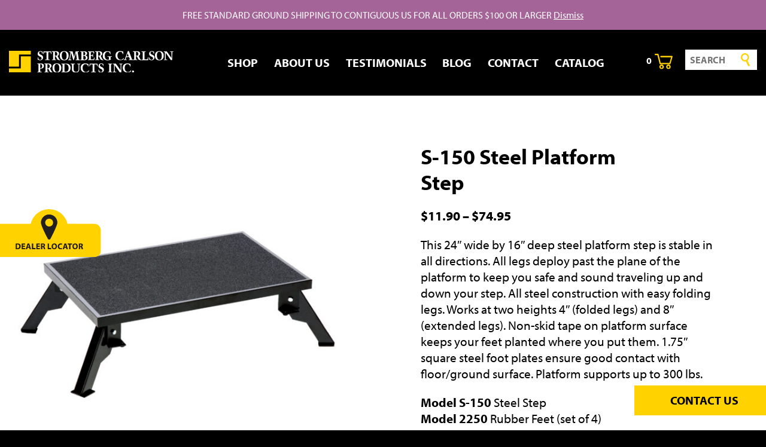

--- FILE ---
content_type: text/html; charset=UTF-8
request_url: https://www.strombergcarlson.com/product/s-150-steel-platform-step/
body_size: 21082
content:
<!DOCTYPE html>
<html class="no-js">
    <head>
        <meta charset="utf-8">
        <meta http-equiv="X-UA-Compatible" content="IE=edge,chrome=1">
        <title>S-150 Steel Platform Step - Stromberg Carlson Products Inc.</title>   
        <meta name="viewport" content="width=device-width">
        <link rel="shortcut icon" href="https://www.strombergcarlson.com/wp-content/themes/stromberg/img/favicon/favicon.png" type="image/x-icon" />
        <link rel="stylesheet" href="https://use.typekit.net/ouq2pxy.css">
        <link rel="stylesheet" href="https://use.fontawesome.com/releases/v5.0.13/css/all.css" integrity="sha384-DNOHZ68U8hZfKXOrtjWvjxusGo9WQnrNx2sqG0tfsghAvtVlRW3tvkXWZh58N9jp" crossorigin="anonymous">
        <script src="https://kit.fontawesome.com/ccf1c35f25.js" crossorigin="anonymous"></script>
        <meta name='robots' content='index, follow, max-image-preview:large, max-snippet:-1, max-video-preview:-1' />
	<style>img:is([sizes="auto" i], [sizes^="auto," i]) { contain-intrinsic-size: 3000px 1500px }</style>
	<script>window._wca = window._wca || [];</script>

	<!-- This site is optimized with the Yoast SEO plugin v19.10 - https://yoast.com/wordpress/plugins/seo/ -->
	<link rel="canonical" href="https://www.strombergcarlson.com/product/s-150-steel-platform-step/" />
	<meta property="og:locale" content="en_US" />
	<meta property="og:type" content="article" />
	<meta property="og:title" content="S-150 Steel Platform Step - Stromberg Carlson Products Inc." />
	<meta property="og:description" content="This 24&#8243; wide by 16&#8243; deep steel platform step is stable in all directions. All legs deploy past the plane of the platform to keep you safe and sound traveling up and down your step. All steel construction with easy folding legs. Works at two heights 4&#8243; (folded legs) and 8&#8243; (extended legs). Non-skid tape [&hellip;]" />
	<meta property="og:url" content="https://www.strombergcarlson.com/product/s-150-steel-platform-step/" />
	<meta property="og:site_name" content="Stromberg Carlson Products Inc." />
	<meta property="article:modified_time" content="2026-01-19T17:51:24+00:00" />
	<meta property="og:image" content="https://www.strombergcarlson.com/wp-content/uploads/2018/04/B0050EILKC_S-150_Main-Image.jpg" />
	<meta property="og:image:width" content="1500" />
	<meta property="og:image:height" content="1500" />
	<meta property="og:image:type" content="image/jpeg" />
	<meta name="twitter:card" content="summary_large_image" />
	<meta name="twitter:label1" content="Est. reading time" />
	<meta name="twitter:data1" content="1 minute" />
	<script type="application/ld+json" class="yoast-schema-graph">{"@context":"https://schema.org","@graph":[{"@type":"WebPage","@id":"https://www.strombergcarlson.com/product/s-150-steel-platform-step/","url":"https://www.strombergcarlson.com/product/s-150-steel-platform-step/","name":"S-150 Steel Platform Step - Stromberg Carlson Products Inc.","isPartOf":{"@id":"https://www.strombergcarlson.com/#website"},"primaryImageOfPage":{"@id":"https://www.strombergcarlson.com/product/s-150-steel-platform-step/#primaryimage"},"image":{"@id":"https://www.strombergcarlson.com/product/s-150-steel-platform-step/#primaryimage"},"thumbnailUrl":"https://www.strombergcarlson.com/wp-content/uploads/2018/04/B0050EILKC_S-150_Main-Image.jpg","datePublished":"2018-04-25T03:31:49+00:00","dateModified":"2026-01-19T17:51:24+00:00","breadcrumb":{"@id":"https://www.strombergcarlson.com/product/s-150-steel-platform-step/#breadcrumb"},"inLanguage":"en-US","potentialAction":[{"@type":"ReadAction","target":["https://www.strombergcarlson.com/product/s-150-steel-platform-step/"]}]},{"@type":"ImageObject","inLanguage":"en-US","@id":"https://www.strombergcarlson.com/product/s-150-steel-platform-step/#primaryimage","url":"https://www.strombergcarlson.com/wp-content/uploads/2018/04/B0050EILKC_S-150_Main-Image.jpg","contentUrl":"https://www.strombergcarlson.com/wp-content/uploads/2018/04/B0050EILKC_S-150_Main-Image.jpg","width":1500,"height":1500},{"@type":"BreadcrumbList","@id":"https://www.strombergcarlson.com/product/s-150-steel-platform-step/#breadcrumb","itemListElement":[{"@type":"ListItem","position":1,"name":"Home","item":"https://www.strombergcarlson.com/"},{"@type":"ListItem","position":2,"name":"Shop","item":"https://www.strombergcarlson.com/shop/"},{"@type":"ListItem","position":3,"name":"S-150 Steel Platform Step"}]},{"@type":"WebSite","@id":"https://www.strombergcarlson.com/#website","url":"https://www.strombergcarlson.com/","name":"Stromberg Carlson Products Inc.","description":"","publisher":{"@id":"https://www.strombergcarlson.com/#organization"},"potentialAction":[{"@type":"SearchAction","target":{"@type":"EntryPoint","urlTemplate":"https://www.strombergcarlson.com/?s={search_term_string}"},"query-input":"required name=search_term_string"}],"inLanguage":"en-US"},{"@type":"Organization","@id":"https://www.strombergcarlson.com/#organization","name":"Stromberg Carlson Products Inc.","url":"https://www.strombergcarlson.com/","logo":{"@type":"ImageObject","inLanguage":"en-US","@id":"https://www.strombergcarlson.com/#/schema/logo/image/","url":"https://www.strombergcarlson.com/wp-content/uploads/2022/02/trademarks.jpg","contentUrl":"https://www.strombergcarlson.com/wp-content/uploads/2022/02/trademarks.jpg","width":325,"height":251,"caption":"Stromberg Carlson Products Inc."},"image":{"@id":"https://www.strombergcarlson.com/#/schema/logo/image/"}}]}</script>
	<!-- / Yoast SEO plugin. -->


<link rel='dns-prefetch' href='//www.google.com' />
<link rel='dns-prefetch' href='//stats.wp.com' />
<link rel='dns-prefetch' href='//secure.gravatar.com' />
<link rel='dns-prefetch' href='//v0.wordpress.com' />
<link rel="alternate" type="application/rss+xml" title="Stromberg Carlson Products Inc. &raquo; S-150 Steel Platform Step Comments Feed" href="https://www.strombergcarlson.com/product/s-150-steel-platform-step/feed/" />
		<!-- This site uses the Google Analytics by MonsterInsights plugin v8.10.1 - Using Analytics tracking - https://www.monsterinsights.com/ -->
							<script
				src="//www.googletagmanager.com/gtag/js?id=UA-68085629-1"  data-cfasync="false" data-wpfc-render="false" type="text/javascript" async></script>
			<script data-cfasync="false" data-wpfc-render="false" type="text/javascript">
				var mi_version = '8.10.1';
				var mi_track_user = true;
				var mi_no_track_reason = '';
				
								var disableStrs = [
															'ga-disable-UA-68085629-1',
									];

				/* Function to detect opted out users */
				function __gtagTrackerIsOptedOut() {
					for (var index = 0; index < disableStrs.length; index++) {
						if (document.cookie.indexOf(disableStrs[index] + '=true') > -1) {
							return true;
						}
					}

					return false;
				}

				/* Disable tracking if the opt-out cookie exists. */
				if (__gtagTrackerIsOptedOut()) {
					for (var index = 0; index < disableStrs.length; index++) {
						window[disableStrs[index]] = true;
					}
				}

				/* Opt-out function */
				function __gtagTrackerOptout() {
					for (var index = 0; index < disableStrs.length; index++) {
						document.cookie = disableStrs[index] + '=true; expires=Thu, 31 Dec 2099 23:59:59 UTC; path=/';
						window[disableStrs[index]] = true;
					}
				}

				if ('undefined' === typeof gaOptout) {
					function gaOptout() {
						__gtagTrackerOptout();
					}
				}
								window.dataLayer = window.dataLayer || [];

				window.MonsterInsightsDualTracker = {
					helpers: {},
					trackers: {},
				};
				if (mi_track_user) {
					function __gtagDataLayer() {
						dataLayer.push(arguments);
					}

					function __gtagTracker(type, name, parameters) {
						if (!parameters) {
							parameters = {};
						}

						if (parameters.send_to) {
							__gtagDataLayer.apply(null, arguments);
							return;
						}

						if (type === 'event') {
							
														parameters.send_to = monsterinsights_frontend.ua;
							__gtagDataLayer(type, name, parameters);
													} else {
							__gtagDataLayer.apply(null, arguments);
						}
					}

					__gtagTracker('js', new Date());
					__gtagTracker('set', {
						'developer_id.dZGIzZG': true,
											});
															__gtagTracker('config', 'UA-68085629-1', {"forceSSL":"true"} );
										window.gtag = __gtagTracker;										(function () {
						/* https://developers.google.com/analytics/devguides/collection/analyticsjs/ */
						/* ga and __gaTracker compatibility shim. */
						var noopfn = function () {
							return null;
						};
						var newtracker = function () {
							return new Tracker();
						};
						var Tracker = function () {
							return null;
						};
						var p = Tracker.prototype;
						p.get = noopfn;
						p.set = noopfn;
						p.send = function () {
							var args = Array.prototype.slice.call(arguments);
							args.unshift('send');
							__gaTracker.apply(null, args);
						};
						var __gaTracker = function () {
							var len = arguments.length;
							if (len === 0) {
								return;
							}
							var f = arguments[len - 1];
							if (typeof f !== 'object' || f === null || typeof f.hitCallback !== 'function') {
								if ('send' === arguments[0]) {
									var hitConverted, hitObject = false, action;
									if ('event' === arguments[1]) {
										if ('undefined' !== typeof arguments[3]) {
											hitObject = {
												'eventAction': arguments[3],
												'eventCategory': arguments[2],
												'eventLabel': arguments[4],
												'value': arguments[5] ? arguments[5] : 1,
											}
										}
									}
									if ('pageview' === arguments[1]) {
										if ('undefined' !== typeof arguments[2]) {
											hitObject = {
												'eventAction': 'page_view',
												'page_path': arguments[2],
											}
										}
									}
									if (typeof arguments[2] === 'object') {
										hitObject = arguments[2];
									}
									if (typeof arguments[5] === 'object') {
										Object.assign(hitObject, arguments[5]);
									}
									if ('undefined' !== typeof arguments[1].hitType) {
										hitObject = arguments[1];
										if ('pageview' === hitObject.hitType) {
											hitObject.eventAction = 'page_view';
										}
									}
									if (hitObject) {
										action = 'timing' === arguments[1].hitType ? 'timing_complete' : hitObject.eventAction;
										hitConverted = mapArgs(hitObject);
										__gtagTracker('event', action, hitConverted);
									}
								}
								return;
							}

							function mapArgs(args) {
								var arg, hit = {};
								var gaMap = {
									'eventCategory': 'event_category',
									'eventAction': 'event_action',
									'eventLabel': 'event_label',
									'eventValue': 'event_value',
									'nonInteraction': 'non_interaction',
									'timingCategory': 'event_category',
									'timingVar': 'name',
									'timingValue': 'value',
									'timingLabel': 'event_label',
									'page': 'page_path',
									'location': 'page_location',
									'title': 'page_title',
								};
								for (arg in args) {
																		if (!(!args.hasOwnProperty(arg) || !gaMap.hasOwnProperty(arg))) {
										hit[gaMap[arg]] = args[arg];
									} else {
										hit[arg] = args[arg];
									}
								}
								return hit;
							}

							try {
								f.hitCallback();
							} catch (ex) {
							}
						};
						__gaTracker.create = newtracker;
						__gaTracker.getByName = newtracker;
						__gaTracker.getAll = function () {
							return [];
						};
						__gaTracker.remove = noopfn;
						__gaTracker.loaded = true;
						window['__gaTracker'] = __gaTracker;
					})();
									} else {
										console.log("");
					(function () {
						function __gtagTracker() {
							return null;
						}

						window['__gtagTracker'] = __gtagTracker;
						window['gtag'] = __gtagTracker;
					})();
									}
			</script>
				<!-- / Google Analytics by MonsterInsights -->
		<script type="text/javascript">
/* <![CDATA[ */
window._wpemojiSettings = {"baseUrl":"https:\/\/s.w.org\/images\/core\/emoji\/16.0.1\/72x72\/","ext":".png","svgUrl":"https:\/\/s.w.org\/images\/core\/emoji\/16.0.1\/svg\/","svgExt":".svg","source":{"concatemoji":"https:\/\/www.strombergcarlson.com\/wp-includes\/js\/wp-emoji-release.min.js?ver=6.8.3"}};
/*! This file is auto-generated */
!function(s,n){var o,i,e;function c(e){try{var t={supportTests:e,timestamp:(new Date).valueOf()};sessionStorage.setItem(o,JSON.stringify(t))}catch(e){}}function p(e,t,n){e.clearRect(0,0,e.canvas.width,e.canvas.height),e.fillText(t,0,0);var t=new Uint32Array(e.getImageData(0,0,e.canvas.width,e.canvas.height).data),a=(e.clearRect(0,0,e.canvas.width,e.canvas.height),e.fillText(n,0,0),new Uint32Array(e.getImageData(0,0,e.canvas.width,e.canvas.height).data));return t.every(function(e,t){return e===a[t]})}function u(e,t){e.clearRect(0,0,e.canvas.width,e.canvas.height),e.fillText(t,0,0);for(var n=e.getImageData(16,16,1,1),a=0;a<n.data.length;a++)if(0!==n.data[a])return!1;return!0}function f(e,t,n,a){switch(t){case"flag":return n(e,"\ud83c\udff3\ufe0f\u200d\u26a7\ufe0f","\ud83c\udff3\ufe0f\u200b\u26a7\ufe0f")?!1:!n(e,"\ud83c\udde8\ud83c\uddf6","\ud83c\udde8\u200b\ud83c\uddf6")&&!n(e,"\ud83c\udff4\udb40\udc67\udb40\udc62\udb40\udc65\udb40\udc6e\udb40\udc67\udb40\udc7f","\ud83c\udff4\u200b\udb40\udc67\u200b\udb40\udc62\u200b\udb40\udc65\u200b\udb40\udc6e\u200b\udb40\udc67\u200b\udb40\udc7f");case"emoji":return!a(e,"\ud83e\udedf")}return!1}function g(e,t,n,a){var r="undefined"!=typeof WorkerGlobalScope&&self instanceof WorkerGlobalScope?new OffscreenCanvas(300,150):s.createElement("canvas"),o=r.getContext("2d",{willReadFrequently:!0}),i=(o.textBaseline="top",o.font="600 32px Arial",{});return e.forEach(function(e){i[e]=t(o,e,n,a)}),i}function t(e){var t=s.createElement("script");t.src=e,t.defer=!0,s.head.appendChild(t)}"undefined"!=typeof Promise&&(o="wpEmojiSettingsSupports",i=["flag","emoji"],n.supports={everything:!0,everythingExceptFlag:!0},e=new Promise(function(e){s.addEventListener("DOMContentLoaded",e,{once:!0})}),new Promise(function(t){var n=function(){try{var e=JSON.parse(sessionStorage.getItem(o));if("object"==typeof e&&"number"==typeof e.timestamp&&(new Date).valueOf()<e.timestamp+604800&&"object"==typeof e.supportTests)return e.supportTests}catch(e){}return null}();if(!n){if("undefined"!=typeof Worker&&"undefined"!=typeof OffscreenCanvas&&"undefined"!=typeof URL&&URL.createObjectURL&&"undefined"!=typeof Blob)try{var e="postMessage("+g.toString()+"("+[JSON.stringify(i),f.toString(),p.toString(),u.toString()].join(",")+"));",a=new Blob([e],{type:"text/javascript"}),r=new Worker(URL.createObjectURL(a),{name:"wpTestEmojiSupports"});return void(r.onmessage=function(e){c(n=e.data),r.terminate(),t(n)})}catch(e){}c(n=g(i,f,p,u))}t(n)}).then(function(e){for(var t in e)n.supports[t]=e[t],n.supports.everything=n.supports.everything&&n.supports[t],"flag"!==t&&(n.supports.everythingExceptFlag=n.supports.everythingExceptFlag&&n.supports[t]);n.supports.everythingExceptFlag=n.supports.everythingExceptFlag&&!n.supports.flag,n.DOMReady=!1,n.readyCallback=function(){n.DOMReady=!0}}).then(function(){return e}).then(function(){var e;n.supports.everything||(n.readyCallback(),(e=n.source||{}).concatemoji?t(e.concatemoji):e.wpemoji&&e.twemoji&&(t(e.twemoji),t(e.wpemoji)))}))}((window,document),window._wpemojiSettings);
/* ]]> */
</script>
<style id='wp-emoji-styles-inline-css' type='text/css'>

	img.wp-smiley, img.emoji {
		display: inline !important;
		border: none !important;
		box-shadow: none !important;
		height: 1em !important;
		width: 1em !important;
		margin: 0 0.07em !important;
		vertical-align: -0.1em !important;
		background: none !important;
		padding: 0 !important;
	}
</style>
<link rel='stylesheet' id='wp-block-library-css' href='https://www.strombergcarlson.com/wp-includes/css/dist/block-library/style.min.css?ver=6.8.3' type='text/css' media='all' />
<style id='wp-block-library-inline-css' type='text/css'>
.has-text-align-justify{text-align:justify;}
</style>
<style id='classic-theme-styles-inline-css' type='text/css'>
/*! This file is auto-generated */
.wp-block-button__link{color:#fff;background-color:#32373c;border-radius:9999px;box-shadow:none;text-decoration:none;padding:calc(.667em + 2px) calc(1.333em + 2px);font-size:1.125em}.wp-block-file__button{background:#32373c;color:#fff;text-decoration:none}
</style>
<link rel='stylesheet' id='mediaelement-css' href='https://www.strombergcarlson.com/wp-includes/js/mediaelement/mediaelementplayer-legacy.min.css?ver=4.2.17' type='text/css' media='all' />
<link rel='stylesheet' id='wp-mediaelement-css' href='https://www.strombergcarlson.com/wp-includes/js/mediaelement/wp-mediaelement.min.css?ver=6.8.3' type='text/css' media='all' />
<link rel='stylesheet' id='wc-blocks-vendors-style-css' href='https://www.strombergcarlson.com/wp-content/plugins/woocommerce/packages/woocommerce-blocks/build/wc-blocks-vendors-style.css?ver=6.1.0' type='text/css' media='all' />
<link rel='stylesheet' id='wc-blocks-style-css' href='https://www.strombergcarlson.com/wp-content/plugins/woocommerce/packages/woocommerce-blocks/build/wc-blocks-style.css?ver=6.1.0' type='text/css' media='all' />
<style id='global-styles-inline-css' type='text/css'>
:root{--wp--preset--aspect-ratio--square: 1;--wp--preset--aspect-ratio--4-3: 4/3;--wp--preset--aspect-ratio--3-4: 3/4;--wp--preset--aspect-ratio--3-2: 3/2;--wp--preset--aspect-ratio--2-3: 2/3;--wp--preset--aspect-ratio--16-9: 16/9;--wp--preset--aspect-ratio--9-16: 9/16;--wp--preset--color--black: #000000;--wp--preset--color--cyan-bluish-gray: #abb8c3;--wp--preset--color--white: #ffffff;--wp--preset--color--pale-pink: #f78da7;--wp--preset--color--vivid-red: #cf2e2e;--wp--preset--color--luminous-vivid-orange: #ff6900;--wp--preset--color--luminous-vivid-amber: #fcb900;--wp--preset--color--light-green-cyan: #7bdcb5;--wp--preset--color--vivid-green-cyan: #00d084;--wp--preset--color--pale-cyan-blue: #8ed1fc;--wp--preset--color--vivid-cyan-blue: #0693e3;--wp--preset--color--vivid-purple: #9b51e0;--wp--preset--gradient--vivid-cyan-blue-to-vivid-purple: linear-gradient(135deg,rgba(6,147,227,1) 0%,rgb(155,81,224) 100%);--wp--preset--gradient--light-green-cyan-to-vivid-green-cyan: linear-gradient(135deg,rgb(122,220,180) 0%,rgb(0,208,130) 100%);--wp--preset--gradient--luminous-vivid-amber-to-luminous-vivid-orange: linear-gradient(135deg,rgba(252,185,0,1) 0%,rgba(255,105,0,1) 100%);--wp--preset--gradient--luminous-vivid-orange-to-vivid-red: linear-gradient(135deg,rgba(255,105,0,1) 0%,rgb(207,46,46) 100%);--wp--preset--gradient--very-light-gray-to-cyan-bluish-gray: linear-gradient(135deg,rgb(238,238,238) 0%,rgb(169,184,195) 100%);--wp--preset--gradient--cool-to-warm-spectrum: linear-gradient(135deg,rgb(74,234,220) 0%,rgb(151,120,209) 20%,rgb(207,42,186) 40%,rgb(238,44,130) 60%,rgb(251,105,98) 80%,rgb(254,248,76) 100%);--wp--preset--gradient--blush-light-purple: linear-gradient(135deg,rgb(255,206,236) 0%,rgb(152,150,240) 100%);--wp--preset--gradient--blush-bordeaux: linear-gradient(135deg,rgb(254,205,165) 0%,rgb(254,45,45) 50%,rgb(107,0,62) 100%);--wp--preset--gradient--luminous-dusk: linear-gradient(135deg,rgb(255,203,112) 0%,rgb(199,81,192) 50%,rgb(65,88,208) 100%);--wp--preset--gradient--pale-ocean: linear-gradient(135deg,rgb(255,245,203) 0%,rgb(182,227,212) 50%,rgb(51,167,181) 100%);--wp--preset--gradient--electric-grass: linear-gradient(135deg,rgb(202,248,128) 0%,rgb(113,206,126) 100%);--wp--preset--gradient--midnight: linear-gradient(135deg,rgb(2,3,129) 0%,rgb(40,116,252) 100%);--wp--preset--font-size--small: 13px;--wp--preset--font-size--medium: 20px;--wp--preset--font-size--large: 36px;--wp--preset--font-size--x-large: 42px;--wp--preset--spacing--20: 0.44rem;--wp--preset--spacing--30: 0.67rem;--wp--preset--spacing--40: 1rem;--wp--preset--spacing--50: 1.5rem;--wp--preset--spacing--60: 2.25rem;--wp--preset--spacing--70: 3.38rem;--wp--preset--spacing--80: 5.06rem;--wp--preset--shadow--natural: 6px 6px 9px rgba(0, 0, 0, 0.2);--wp--preset--shadow--deep: 12px 12px 50px rgba(0, 0, 0, 0.4);--wp--preset--shadow--sharp: 6px 6px 0px rgba(0, 0, 0, 0.2);--wp--preset--shadow--outlined: 6px 6px 0px -3px rgba(255, 255, 255, 1), 6px 6px rgba(0, 0, 0, 1);--wp--preset--shadow--crisp: 6px 6px 0px rgba(0, 0, 0, 1);}:where(.is-layout-flex){gap: 0.5em;}:where(.is-layout-grid){gap: 0.5em;}body .is-layout-flex{display: flex;}.is-layout-flex{flex-wrap: wrap;align-items: center;}.is-layout-flex > :is(*, div){margin: 0;}body .is-layout-grid{display: grid;}.is-layout-grid > :is(*, div){margin: 0;}:where(.wp-block-columns.is-layout-flex){gap: 2em;}:where(.wp-block-columns.is-layout-grid){gap: 2em;}:where(.wp-block-post-template.is-layout-flex){gap: 1.25em;}:where(.wp-block-post-template.is-layout-grid){gap: 1.25em;}.has-black-color{color: var(--wp--preset--color--black) !important;}.has-cyan-bluish-gray-color{color: var(--wp--preset--color--cyan-bluish-gray) !important;}.has-white-color{color: var(--wp--preset--color--white) !important;}.has-pale-pink-color{color: var(--wp--preset--color--pale-pink) !important;}.has-vivid-red-color{color: var(--wp--preset--color--vivid-red) !important;}.has-luminous-vivid-orange-color{color: var(--wp--preset--color--luminous-vivid-orange) !important;}.has-luminous-vivid-amber-color{color: var(--wp--preset--color--luminous-vivid-amber) !important;}.has-light-green-cyan-color{color: var(--wp--preset--color--light-green-cyan) !important;}.has-vivid-green-cyan-color{color: var(--wp--preset--color--vivid-green-cyan) !important;}.has-pale-cyan-blue-color{color: var(--wp--preset--color--pale-cyan-blue) !important;}.has-vivid-cyan-blue-color{color: var(--wp--preset--color--vivid-cyan-blue) !important;}.has-vivid-purple-color{color: var(--wp--preset--color--vivid-purple) !important;}.has-black-background-color{background-color: var(--wp--preset--color--black) !important;}.has-cyan-bluish-gray-background-color{background-color: var(--wp--preset--color--cyan-bluish-gray) !important;}.has-white-background-color{background-color: var(--wp--preset--color--white) !important;}.has-pale-pink-background-color{background-color: var(--wp--preset--color--pale-pink) !important;}.has-vivid-red-background-color{background-color: var(--wp--preset--color--vivid-red) !important;}.has-luminous-vivid-orange-background-color{background-color: var(--wp--preset--color--luminous-vivid-orange) !important;}.has-luminous-vivid-amber-background-color{background-color: var(--wp--preset--color--luminous-vivid-amber) !important;}.has-light-green-cyan-background-color{background-color: var(--wp--preset--color--light-green-cyan) !important;}.has-vivid-green-cyan-background-color{background-color: var(--wp--preset--color--vivid-green-cyan) !important;}.has-pale-cyan-blue-background-color{background-color: var(--wp--preset--color--pale-cyan-blue) !important;}.has-vivid-cyan-blue-background-color{background-color: var(--wp--preset--color--vivid-cyan-blue) !important;}.has-vivid-purple-background-color{background-color: var(--wp--preset--color--vivid-purple) !important;}.has-black-border-color{border-color: var(--wp--preset--color--black) !important;}.has-cyan-bluish-gray-border-color{border-color: var(--wp--preset--color--cyan-bluish-gray) !important;}.has-white-border-color{border-color: var(--wp--preset--color--white) !important;}.has-pale-pink-border-color{border-color: var(--wp--preset--color--pale-pink) !important;}.has-vivid-red-border-color{border-color: var(--wp--preset--color--vivid-red) !important;}.has-luminous-vivid-orange-border-color{border-color: var(--wp--preset--color--luminous-vivid-orange) !important;}.has-luminous-vivid-amber-border-color{border-color: var(--wp--preset--color--luminous-vivid-amber) !important;}.has-light-green-cyan-border-color{border-color: var(--wp--preset--color--light-green-cyan) !important;}.has-vivid-green-cyan-border-color{border-color: var(--wp--preset--color--vivid-green-cyan) !important;}.has-pale-cyan-blue-border-color{border-color: var(--wp--preset--color--pale-cyan-blue) !important;}.has-vivid-cyan-blue-border-color{border-color: var(--wp--preset--color--vivid-cyan-blue) !important;}.has-vivid-purple-border-color{border-color: var(--wp--preset--color--vivid-purple) !important;}.has-vivid-cyan-blue-to-vivid-purple-gradient-background{background: var(--wp--preset--gradient--vivid-cyan-blue-to-vivid-purple) !important;}.has-light-green-cyan-to-vivid-green-cyan-gradient-background{background: var(--wp--preset--gradient--light-green-cyan-to-vivid-green-cyan) !important;}.has-luminous-vivid-amber-to-luminous-vivid-orange-gradient-background{background: var(--wp--preset--gradient--luminous-vivid-amber-to-luminous-vivid-orange) !important;}.has-luminous-vivid-orange-to-vivid-red-gradient-background{background: var(--wp--preset--gradient--luminous-vivid-orange-to-vivid-red) !important;}.has-very-light-gray-to-cyan-bluish-gray-gradient-background{background: var(--wp--preset--gradient--very-light-gray-to-cyan-bluish-gray) !important;}.has-cool-to-warm-spectrum-gradient-background{background: var(--wp--preset--gradient--cool-to-warm-spectrum) !important;}.has-blush-light-purple-gradient-background{background: var(--wp--preset--gradient--blush-light-purple) !important;}.has-blush-bordeaux-gradient-background{background: var(--wp--preset--gradient--blush-bordeaux) !important;}.has-luminous-dusk-gradient-background{background: var(--wp--preset--gradient--luminous-dusk) !important;}.has-pale-ocean-gradient-background{background: var(--wp--preset--gradient--pale-ocean) !important;}.has-electric-grass-gradient-background{background: var(--wp--preset--gradient--electric-grass) !important;}.has-midnight-gradient-background{background: var(--wp--preset--gradient--midnight) !important;}.has-small-font-size{font-size: var(--wp--preset--font-size--small) !important;}.has-medium-font-size{font-size: var(--wp--preset--font-size--medium) !important;}.has-large-font-size{font-size: var(--wp--preset--font-size--large) !important;}.has-x-large-font-size{font-size: var(--wp--preset--font-size--x-large) !important;}
:where(.wp-block-post-template.is-layout-flex){gap: 1.25em;}:where(.wp-block-post-template.is-layout-grid){gap: 1.25em;}
:where(.wp-block-columns.is-layout-flex){gap: 2em;}:where(.wp-block-columns.is-layout-grid){gap: 2em;}
:root :where(.wp-block-pullquote){font-size: 1.5em;line-height: 1.6;}
</style>
<link rel='stylesheet' id='photoswipe-css' href='https://www.strombergcarlson.com/wp-content/plugins/woocommerce/assets/css/photoswipe/photoswipe.min.css?ver=5.9.0' type='text/css' media='all' />
<link rel='stylesheet' id='photoswipe-default-skin-css' href='https://www.strombergcarlson.com/wp-content/plugins/woocommerce/assets/css/photoswipe/default-skin/default-skin.min.css?ver=5.9.0' type='text/css' media='all' />
<link rel='stylesheet' id='woocommerce-layout-css' href='https://www.strombergcarlson.com/wp-content/plugins/woocommerce/assets/css/woocommerce-layout.css?ver=5.9.0' type='text/css' media='all' />
<style id='woocommerce-layout-inline-css' type='text/css'>

	.infinite-scroll .woocommerce-pagination {
		display: none;
	}
</style>
<link rel='stylesheet' id='woocommerce-smallscreen-css' href='https://www.strombergcarlson.com/wp-content/plugins/woocommerce/assets/css/woocommerce-smallscreen.css?ver=5.9.0' type='text/css' media='only screen and (max-width: 768px)' />
<link rel='stylesheet' id='woocommerce-general-css' href='https://www.strombergcarlson.com/wp-content/plugins/woocommerce/assets/css/woocommerce.css?ver=5.9.0' type='text/css' media='all' />
<style id='woocommerce-inline-inline-css' type='text/css'>
.woocommerce form .form-row .required { visibility: visible; }
</style>
<link rel='stylesheet' id='theme_lity-css' href='https://www.strombergcarlson.com/wp-content/themes/stromberg/lity.min.css' type='text/css' media='all' />
<link rel='stylesheet' id='theme_style-css' href='https://www.strombergcarlson.com/wp-content/themes/stromberg/style.css' type='text/css' media='all' />
<link rel='stylesheet' id='theme_style_new-css' href='https://www.strombergcarlson.com/wp-content/themes/stromberg/new.css' type='text/css' media='all' />
<link rel='stylesheet' id='tablepress-default-css' href='https://www.strombergcarlson.com/wp-content/plugins/tablepress/css/default.min.css?ver=1.14' type='text/css' media='all' />
<link rel='stylesheet' id='dashicons-css' href='https://www.strombergcarlson.com/wp-includes/css/dashicons.min.css?ver=6.8.3' type='text/css' media='all' />
<link rel='stylesheet' id='thwepof-public-style-css' href='https://www.strombergcarlson.com/wp-content/plugins/woo-extra-product-options/public/assets/css/thwepof-public.min.css?ver=6.8.3' type='text/css' media='all' />
<link rel='stylesheet' id='jquery-ui-style-css' href='https://www.strombergcarlson.com/wp-content/plugins/woo-extra-product-options/public/assets/css/jquery-ui/jquery-ui.css?ver=6.8.3' type='text/css' media='all' />
<link rel='stylesheet' id='sv-wc-payment-gateway-payment-form-v5_10_4-css' href='https://www.strombergcarlson.com/wp-content/plugins/authorize-net-emulation-for-woocommerce/vendor/skyverge/wc-plugin-framework/woocommerce/payment-gateway/assets/css/frontend/sv-wc-payment-gateway-payment-form.min.css?ver=5.10.4' type='text/css' media='all' />
<link rel='stylesheet' id='jetpack_css-css' href='https://www.strombergcarlson.com/wp-content/plugins/jetpack/css/jetpack.css?ver=11.8.5' type='text/css' media='all' />
<script type="text/javascript" src="https://www.strombergcarlson.com/wp-content/plugins/google-analytics-for-wordpress/assets/js/frontend-gtag.min.js?ver=8.10.1" id="monsterinsights-frontend-script-js"></script>
<script data-cfasync="false" data-wpfc-render="false" type="text/javascript" id='monsterinsights-frontend-script-js-extra'>/* <![CDATA[ */
var monsterinsights_frontend = {"js_events_tracking":"true","download_extensions":"doc,pdf,ppt,zip,xls,docx,pptx,xlsx","inbound_paths":"[]","home_url":"https:\/\/www.strombergcarlson.com","hash_tracking":"false","ua":"UA-68085629-1","v4_id":""};/* ]]> */
</script>
<script type="text/javascript" src="https://www.strombergcarlson.com/wp-includes/js/jquery/jquery.min.js?ver=3.7.1" id="jquery-core-js"></script>
<script type="text/javascript" src="https://www.strombergcarlson.com/wp-includes/js/jquery/jquery-migrate.min.js?ver=3.4.1" id="jquery-migrate-js"></script>
<script type="text/javascript" src="https://www.strombergcarlson.com/wp-content/plugins/recaptcha-woo/js/rcfwc.js?ver=1.0" id="rcfwc-js-js"></script>
<script type="text/javascript" src="https://www.google.com/recaptcha/api.js?explicit&amp;hl=en_US&amp;ver=6.8.3" id="recaptcha-js"></script>
<script defer type="text/javascript" src="https://stats.wp.com/s-202605.js" id="woocommerce-analytics-js"></script>
<script type="text/javascript" src="https://www.strombergcarlson.com/wp-content/themes/stromberg/js/lity.min.js" id="theme-lity-js"></script>
<script type="text/javascript" src="https://www.strombergcarlson.com/wp-content/themes/stromberg/js/moment.min.js" id="theme-momentjs-js"></script>
<script type="text/javascript" src="https://www.strombergcarlson.com/wp-content/themes/stromberg/js/outdatedbrowser.js" id="theme-outdatedbrowser-js"></script>
<script type="text/javascript" src="https://www.strombergcarlson.com/wp-content/themes/stromberg/js/all.js" id="theme-mainscript-js"></script>
<script type="text/javascript" id="ajax_operation_script-js-extra">
/* <![CDATA[ */
var myAjax = {"ajaxurl":"https:\/\/www.strombergcarlson.com\/wp-admin\/admin-ajax.php"};
/* ]]> */
</script>
<script type="text/javascript" src="https://www.strombergcarlson.com/wp-content/plugins/woocommerce-anti-fraud/assets/js/geoloc.js?ver=1.0" id="ajax_operation_script-js"></script>
<link rel="https://api.w.org/" href="https://www.strombergcarlson.com/wp-json/" /><link rel="alternate" title="JSON" type="application/json" href="https://www.strombergcarlson.com/wp-json/wp/v2/product/2009" /><link rel="EditURI" type="application/rsd+xml" title="RSD" href="https://www.strombergcarlson.com/xmlrpc.php?rsd" />
<meta name="generator" content="WordPress 6.8.3" />
<meta name="generator" content="WooCommerce 5.9.0" />
<link rel="alternate" title="oEmbed (JSON)" type="application/json+oembed" href="https://www.strombergcarlson.com/wp-json/oembed/1.0/embed?url=https%3A%2F%2Fwww.strombergcarlson.com%2Fproduct%2Fs-150-steel-platform-step%2F" />
<link rel="alternate" title="oEmbed (XML)" type="text/xml+oembed" href="https://www.strombergcarlson.com/wp-json/oembed/1.0/embed?url=https%3A%2F%2Fwww.strombergcarlson.com%2Fproduct%2Fs-150-steel-platform-step%2F&#038;format=xml" />
	<style>img#wpstats{display:none}</style>
			<noscript><style>.woocommerce-product-gallery{ opacity: 1 !important; }</style></noscript>
	        <script>(window.gaDevIds=window.gaDevIds||[]).push('5CDcaG');</script>
            </head>
	<body>
        <div id="wrapper">
        <a id="dealerlocator_btn" href="/dealer-locator"><img src="https://www.strombergcarlson.com/wp-content/themes/stromberg/img/dealer-locator.svg" alt="Dealer Locator" /></a>
            <div class="top">
                <div class="innerwrapper">
                    <ul>
                                            <li id="mobile_dealerloc_btn"><a href="/dealer-locator">Dealer Locator</a></li>
                        <li id="mobile_login_btn">
                            <a>
                                                            Log In
                                                        </a>
                        </li>
                        
                                                    <li id="desktop_login_btn">
                                <a href="/my-account">
                                                                    Customer Log In
                                                                </a>
                            </li>     
                                                  

                     
                        
                    </ul>
                    <a href="tel:2319478600" class="phone"><img src="https://www.strombergcarlson.com/wp-content/themes/stromberg/img/icon_phone.svg" alt="Phone" />(231) 947-8600</a>
                </div>                
            </div>
            <header class="main">  
                <div class="innerwrapper">
                    <h1 id="logo"><a href="/"><img src="https://www.strombergcarlson.com/wp-content/themes/stromberg/img/logo.svg" alt="Stromberg Carlson Products Inc." /></a></h1>
                    <a id="mobilemenubtn"><img src="https://www.strombergcarlson.com/wp-content/themes/stromberg/img/icon_menuarrow.svg" />Menu</a>
                                            <a href="/cart" id="carticon"><span class="count">0</span><img src="https://www.strombergcarlson.com/wp-content/themes/stromberg/img/icon_cart.svg"  /></a>
                                        <div id="search">
                        <form action="/">
                            <input type="search" name='s' placeholder="search" />
                            <input type="submit" value="" />
                        </form>
                    </div>
                    <nav class="main">                        
                        <ul id="menu-main-navigation" class="menu"><li id="menu-item-19" class="menu-item menu-item-type-custom menu-item-object-custom menu-item-19"><a>Shop</a></li>
<li id="menu-item-12" class="menu-item menu-item-type-post_type menu-item-object-page menu-item-12"><a href="https://www.strombergcarlson.com/about-us/">About Us</a></li>
<li id="menu-item-18" class="menu-item menu-item-type-post_type menu-item-object-page menu-item-18"><a href="https://www.strombergcarlson.com/testimonials/">Testimonials</a></li>
<li id="menu-item-15" class="menu-item menu-item-type-post_type menu-item-object-page menu-item-15"><a href="https://www.strombergcarlson.com/news/">Blog</a></li>
<li id="menu-item-8663" class="menu-item menu-item-type-custom menu-item-object-custom menu-item-8663"><a target="_blank" href="https://3982638.extforms.netsuite.com/app/site/crm/externalcasepage.nl?compid=3982638&#038;formid=3&#038;h=AAFdikaIeHdcTKwX5nc8mmoNNIz3nM7UQlxooVSvpX-SFlrF39g">Contact</a></li>
<li id="menu-item-9211" class="menu-item menu-item-type-post_type menu-item-object-page menu-item-9211"><a href="https://www.strombergcarlson.com/product-catalog/">Catalog</a></li>
</ul>                    </nav>
                    <nav class="shop">
                                                
                        <ul>
                                                            <li>
                                    <a href="https://www.strombergcarlson.com/product-category/base-pads-and-leveling/">
                                                                                <img width="163" height="163" src="https://www.strombergcarlson.com/wp-content/uploads/2023/01/Levelerss-163x163.jpg" class="attachment-category_thumb_size size-category_thumb_size" alt="" decoding="async" srcset="https://www.strombergcarlson.com/wp-content/uploads/2023/01/Levelerss-163x163.jpg 163w, https://www.strombergcarlson.com/wp-content/uploads/2023/01/Levelerss-150x150.jpg 150w, https://www.strombergcarlson.com/wp-content/uploads/2023/01/Levelerss-450x450.jpg 450w, https://www.strombergcarlson.com/wp-content/uploads/2023/01/Levelerss-300x300.jpg 300w, https://www.strombergcarlson.com/wp-content/uploads/2023/01/Levelerss-100x100.jpg 100w" sizes="(max-width: 163px) 100vw, 163px" />                                        Base Pads and Leveling by Stromberg                                    </a>
                                </li>
                                                            <li>
                                    <a href="https://www.strombergcarlson.com/product-category/rv-ladders/">
                                                                                <img width="163" height="163" src="https://www.strombergcarlson.com/wp-content/uploads/2023/01/ladders-163x163.jpg" class="attachment-category_thumb_size size-category_thumb_size" alt="" decoding="async" srcset="https://www.strombergcarlson.com/wp-content/uploads/2023/01/ladders-163x163.jpg 163w, https://www.strombergcarlson.com/wp-content/uploads/2023/01/ladders-150x150.jpg 150w, https://www.strombergcarlson.com/wp-content/uploads/2023/01/ladders-450x450.jpg 450w, https://www.strombergcarlson.com/wp-content/uploads/2023/01/ladders-300x300.jpg 300w, https://www.strombergcarlson.com/wp-content/uploads/2023/01/ladders-100x100.jpg 100w" sizes="(max-width: 163px) 100vw, 163px" />                                        RV Ladders by Stromberg                                    </a>
                                </li>
                                                            <li>
                                    <a href="https://www.strombergcarlson.com/product-category/rv-hand-rails/">
                                                                                <img width="163" height="163" src="https://www.strombergcarlson.com/wp-content/uploads/2023/01/rails-163x163.jpg" class="attachment-category_thumb_size size-category_thumb_size" alt="" decoding="async" srcset="https://www.strombergcarlson.com/wp-content/uploads/2023/01/rails-163x163.jpg 163w, https://www.strombergcarlson.com/wp-content/uploads/2023/01/rails-150x150.jpg 150w, https://www.strombergcarlson.com/wp-content/uploads/2023/01/rails-450x450.jpg 450w, https://www.strombergcarlson.com/wp-content/uploads/2023/01/rails-300x300.jpg 300w, https://www.strombergcarlson.com/wp-content/uploads/2023/01/rails-100x100.jpg 100w" sizes="(max-width: 163px) 100vw, 163px" />                                        RV Hand Rails by Stromberg                                    </a>
                                </li>
                                                            <li>
                                    <a href="https://www.strombergcarlson.com/product-category/fifth-wheel-tailgates/">
                                                                                <img width="163" height="163" src="https://www.strombergcarlson.com/wp-content/uploads/2018/02/Generic-For-Conversion-Kits-4000-Series-163x163.jpg" class="attachment-category_thumb_size size-category_thumb_size" alt="" decoding="async" srcset="https://www.strombergcarlson.com/wp-content/uploads/2018/02/Generic-For-Conversion-Kits-4000-Series-163x163.jpg 163w, https://www.strombergcarlson.com/wp-content/uploads/2018/02/Generic-For-Conversion-Kits-4000-Series-150x150.jpg 150w, https://www.strombergcarlson.com/wp-content/uploads/2018/02/Generic-For-Conversion-Kits-4000-Series-450x450.jpg 450w, https://www.strombergcarlson.com/wp-content/uploads/2018/02/Generic-For-Conversion-Kits-4000-Series-300x300.jpg 300w, https://www.strombergcarlson.com/wp-content/uploads/2018/02/Generic-For-Conversion-Kits-4000-Series-100x100.jpg 100w" sizes="(max-width: 163px) 100vw, 163px" />                                        Fifth Wheel Tailgates by Stromberg                                    </a>
                                </li>
                                                            <li>
                                    <a href="https://www.strombergcarlson.com/product-category/rv-jacks/">
                                                                                <img width="163" height="163" src="https://www.strombergcarlson.com/wp-content/uploads/2023/01/jacks-163x163.jpg" class="attachment-category_thumb_size size-category_thumb_size" alt="" decoding="async" srcset="https://www.strombergcarlson.com/wp-content/uploads/2023/01/jacks-163x163.jpg 163w, https://www.strombergcarlson.com/wp-content/uploads/2023/01/jacks-300x300.jpg 300w, https://www.strombergcarlson.com/wp-content/uploads/2023/01/jacks-1024x1024.jpg 1024w, https://www.strombergcarlson.com/wp-content/uploads/2023/01/jacks-150x150.jpg 150w, https://www.strombergcarlson.com/wp-content/uploads/2023/01/jacks-768x768.jpg 768w, https://www.strombergcarlson.com/wp-content/uploads/2023/01/jacks-450x450.jpg 450w, https://www.strombergcarlson.com/wp-content/uploads/2023/01/jacks-600x600.jpg 600w, https://www.strombergcarlson.com/wp-content/uploads/2023/01/jacks-100x100.jpg 100w, https://www.strombergcarlson.com/wp-content/uploads/2023/01/jacks.jpg 1100w" sizes="(max-width: 163px) 100vw, 163px" />                                        RV Jacks by Stromberg                                    </a>
                                </li>
                                                            <li>
                                    <a href="https://www.strombergcarlson.com/product-category/fifth-wheel-landing-gear/">
                                                                                <img width="163" height="163" src="https://www.strombergcarlson.com/wp-content/uploads/2023/01/LG-163x163.jpg" class="attachment-category_thumb_size size-category_thumb_size" alt="" decoding="async" srcset="https://www.strombergcarlson.com/wp-content/uploads/2023/01/LG-163x163.jpg 163w, https://www.strombergcarlson.com/wp-content/uploads/2023/01/LG-300x300.jpg 300w, https://www.strombergcarlson.com/wp-content/uploads/2023/01/LG-1024x1024.jpg 1024w, https://www.strombergcarlson.com/wp-content/uploads/2023/01/LG-150x150.jpg 150w, https://www.strombergcarlson.com/wp-content/uploads/2023/01/LG-768x768.jpg 768w, https://www.strombergcarlson.com/wp-content/uploads/2023/01/LG-450x450.jpg 450w, https://www.strombergcarlson.com/wp-content/uploads/2023/01/LG-600x600.jpg 600w, https://www.strombergcarlson.com/wp-content/uploads/2023/01/LG-100x100.jpg 100w, https://www.strombergcarlson.com/wp-content/uploads/2023/01/LG.jpg 1100w" sizes="(max-width: 163px) 100vw, 163px" />                                        Fifth Wheel Landing Gear by Stromberg                                    </a>
                                </li>
                                                            <li>
                                    <a href="https://www.strombergcarlson.com/product-category/rv-steps-step-accessories/">
                                                                                <img width="163" height="163" src="https://www.strombergcarlson.com/wp-content/uploads/2023/01/steps-163x163.jpg" class="attachment-category_thumb_size size-category_thumb_size" alt="" decoding="async" srcset="https://www.strombergcarlson.com/wp-content/uploads/2023/01/steps-163x163.jpg 163w, https://www.strombergcarlson.com/wp-content/uploads/2023/01/steps-150x150.jpg 150w, https://www.strombergcarlson.com/wp-content/uploads/2023/01/steps-450x450.jpg 450w, https://www.strombergcarlson.com/wp-content/uploads/2023/01/steps-300x300.jpg 300w, https://www.strombergcarlson.com/wp-content/uploads/2023/01/steps-100x100.jpg 100w" sizes="(max-width: 163px) 100vw, 163px" />                                        RV Steps &amp; Step Accessories by Stromberg                                    </a>
                                </li>
                                                            <li>
                                    <a href="https://www.strombergcarlson.com/product-category/cargo-storage-carriers/">
                                                                                <img width="163" height="163" src="https://www.strombergcarlson.com/wp-content/uploads/2023/01/cargo-163x163.jpg" class="attachment-category_thumb_size size-category_thumb_size" alt="" decoding="async" srcset="https://www.strombergcarlson.com/wp-content/uploads/2023/01/cargo-163x163.jpg 163w, https://www.strombergcarlson.com/wp-content/uploads/2023/01/cargo-150x150.jpg 150w, https://www.strombergcarlson.com/wp-content/uploads/2023/01/cargo-450x450.jpg 450w, https://www.strombergcarlson.com/wp-content/uploads/2023/01/cargo-300x300.jpg 300w, https://www.strombergcarlson.com/wp-content/uploads/2023/01/cargo-100x100.jpg 100w" sizes="(max-width: 163px) 100vw, 163px" />                                        Cargo Storage/Carriers by Stromberg                                    </a>
                                </li>
                                                            <li>
                                    <a href="https://www.strombergcarlson.com/product-category/bike-racks-carriers/">
                                                                                <img width="163" height="163" src="https://www.strombergcarlson.com/wp-content/uploads/2023/01/bikes-163x163.jpg" class="attachment-category_thumb_size size-category_thumb_size" alt="" decoding="async" srcset="https://www.strombergcarlson.com/wp-content/uploads/2023/01/bikes-163x163.jpg 163w, https://www.strombergcarlson.com/wp-content/uploads/2023/01/bikes-150x150.jpg 150w, https://www.strombergcarlson.com/wp-content/uploads/2023/01/bikes-450x450.jpg 450w, https://www.strombergcarlson.com/wp-content/uploads/2023/01/bikes-300x300.jpg 300w, https://www.strombergcarlson.com/wp-content/uploads/2023/01/bikes-100x100.jpg 100w" sizes="(max-width: 163px) 100vw, 163px" />                                        Bike Racks/Carriers by Stromberg                                    </a>
                                </li>
                                                            <li>
                                    <a href="https://www.strombergcarlson.com/product-category/shower-rods-laundry-accessories/">
                                                                                <img width="163" height="163" src="https://www.strombergcarlson.com/wp-content/uploads/2023/01/clothes-163x163.jpg" class="attachment-category_thumb_size size-category_thumb_size" alt="" decoding="async" srcset="https://www.strombergcarlson.com/wp-content/uploads/2023/01/clothes-163x163.jpg 163w, https://www.strombergcarlson.com/wp-content/uploads/2023/01/clothes-300x300.jpg 300w, https://www.strombergcarlson.com/wp-content/uploads/2023/01/clothes-1024x1024.jpg 1024w, https://www.strombergcarlson.com/wp-content/uploads/2023/01/clothes-150x150.jpg 150w, https://www.strombergcarlson.com/wp-content/uploads/2023/01/clothes-768x768.jpg 768w, https://www.strombergcarlson.com/wp-content/uploads/2023/01/clothes-450x450.jpg 450w, https://www.strombergcarlson.com/wp-content/uploads/2023/01/clothes-600x600.jpg 600w, https://www.strombergcarlson.com/wp-content/uploads/2023/01/clothes-100x100.jpg 100w, https://www.strombergcarlson.com/wp-content/uploads/2023/01/clothes.jpg 1100w" sizes="(max-width: 163px) 100vw, 163px" />                                        Shower Rods &amp; Laundry Accessories by Stromberg                                    </a>
                                </li>
                                                            <li>
                                    <a href="https://www.strombergcarlson.com/product-category/other-rv-accessories/">
                                                                                <img width="163" height="163" src="https://www.strombergcarlson.com/wp-content/uploads/2023/01/other-163x163.jpg" class="attachment-category_thumb_size size-category_thumb_size" alt="" decoding="async" srcset="https://www.strombergcarlson.com/wp-content/uploads/2023/01/other-163x163.jpg 163w, https://www.strombergcarlson.com/wp-content/uploads/2023/01/other-150x150.jpg 150w, https://www.strombergcarlson.com/wp-content/uploads/2023/01/other-450x450.jpg 450w, https://www.strombergcarlson.com/wp-content/uploads/2023/01/other-300x300.jpg 300w, https://www.strombergcarlson.com/wp-content/uploads/2023/01/other-100x100.jpg 100w" sizes="(max-width: 163px) 100vw, 163px" />                                        Other RV Accessories by Stromberg                                    </a>
                                </li>
                                                            <li>
                                    <a href="https://www.strombergcarlson.com/product-category/replacement-repair-parts/">
                                                                                <img width="163" height="163" src="https://www.strombergcarlson.com/wp-content/uploads/2022/11/partsss-163x163.jpg" class="attachment-category_thumb_size size-category_thumb_size" alt="" decoding="async" srcset="https://www.strombergcarlson.com/wp-content/uploads/2022/11/partsss-163x163.jpg 163w, https://www.strombergcarlson.com/wp-content/uploads/2022/11/partsss-150x150.jpg 150w, https://www.strombergcarlson.com/wp-content/uploads/2022/11/partsss-450x450.jpg 450w, https://www.strombergcarlson.com/wp-content/uploads/2022/11/partsss-300x300.jpg 300w, https://www.strombergcarlson.com/wp-content/uploads/2022/11/partsss-100x100.jpg 100w" sizes="(max-width: 163px) 100vw, 163px" />                                        Replacement/Repair Parts                                    </a>
                                </li>
                                                    </ul>
                    </nav>
                </div>              
                
            </header>
    
    
	
<div id="subpage">
	<section id="shop" class="page">
		
					
			<div class="main">
    <div class="innerwrapper">
        <div class="content">
<div class="woocommerce-notices-wrapper"></div>
<div id="product-2009" class="post-2009 product type-product status-publish has-post-thumbnail product_cat-platform-steps product_tag-rv-step product_tag-camper-step product_tag-trailer-step product_tag-platform-step first instock taxable shipping-taxable purchasable product-type-variable">

	<div class="productimages">
		<div class="woocommerce-product-gallery woocommerce-product-gallery--with-images woocommerce-product-gallery--columns-4 images" data-columns="4" style="opacity: 0; transition: opacity .25s ease-in-out;">
	<figure class="woocommerce-product-gallery__wrapper">
		<div data-thumb="https://www.strombergcarlson.com/wp-content/uploads/2018/04/B0050EILKC_S-150_Main-Image-100x100.jpg" data-thumb-alt="" class="woocommerce-product-gallery__image"><a href="https://www.strombergcarlson.com/wp-content/uploads/2018/04/B0050EILKC_S-150_Main-Image.jpg"><img width="600" height="600" src="https://www.strombergcarlson.com/wp-content/uploads/2018/04/B0050EILKC_S-150_Main-Image-600x600.jpg" class="wp-post-image" alt="" title="B0050EILKC_S-150_Main Image" data-caption="" data-src="https://www.strombergcarlson.com/wp-content/uploads/2018/04/B0050EILKC_S-150_Main-Image.jpg" data-large_image="https://www.strombergcarlson.com/wp-content/uploads/2018/04/B0050EILKC_S-150_Main-Image.jpg" data-large_image_width="1500" data-large_image_height="1500" decoding="async" fetchpriority="high" srcset="https://www.strombergcarlson.com/wp-content/uploads/2018/04/B0050EILKC_S-150_Main-Image-600x600.jpg 600w, https://www.strombergcarlson.com/wp-content/uploads/2018/04/B0050EILKC_S-150_Main-Image-300x300.jpg 300w, https://www.strombergcarlson.com/wp-content/uploads/2018/04/B0050EILKC_S-150_Main-Image-1024x1024.jpg 1024w, https://www.strombergcarlson.com/wp-content/uploads/2018/04/B0050EILKC_S-150_Main-Image-150x150.jpg 150w, https://www.strombergcarlson.com/wp-content/uploads/2018/04/B0050EILKC_S-150_Main-Image-768x768.jpg 768w, https://www.strombergcarlson.com/wp-content/uploads/2018/04/B0050EILKC_S-150_Main-Image-163x163.jpg 163w, https://www.strombergcarlson.com/wp-content/uploads/2018/04/B0050EILKC_S-150_Main-Image-450x450.jpg 450w, https://www.strombergcarlson.com/wp-content/uploads/2018/04/B0050EILKC_S-150_Main-Image-100x100.jpg 100w, https://www.strombergcarlson.com/wp-content/uploads/2018/04/B0050EILKC_S-150_Main-Image.jpg 1500w" sizes="(max-width: 600px) 100vw, 600px" /></a></div><div class='woocommerce-product-gallery__image'><a data-lity href='https://www.strombergcarlson.com/wp-content/uploads/2018/04/B0050EILKC_S-150_Image-2.jpg'><img src='https://www.strombergcarlson.com/wp-content/uploads/2018/04/B0050EILKC_S-150_Image-2-300x300.jpg' /></a></div><div class='woocommerce-product-gallery__image'><a data-lity href='https://www.strombergcarlson.com/wp-content/uploads/2018/04/B0050EILKC_S-150_Image-3.jpg'><img src='https://www.strombergcarlson.com/wp-content/uploads/2018/04/B0050EILKC_S-150_Image-3-300x300.jpg' /></a></div><div class='woocommerce-product-gallery__image'><a data-lity href='https://www.strombergcarlson.com/wp-content/uploads/2018/04/B0050EILKC_S-150_Image-4.jpg'><img src='https://www.strombergcarlson.com/wp-content/uploads/2018/04/B0050EILKC_S-150_Image-4-300x300.jpg' /></a></div><div class='woocommerce-product-gallery__image'><a data-lity href='https://www.strombergcarlson.com/wp-content/uploads/2018/04/B0050EILKC_S-150_Image-5.jpg'><img src='https://www.strombergcarlson.com/wp-content/uploads/2018/04/B0050EILKC_S-150_Image-5-300x300.jpg' /></a></div>		        	</figure>
</div>			</div>
	<div class="productdetails">
		<h1>S-150 Steel Platform Step</h1>		
		<div class="description">
	 		<p>This 24&#8243; wide by 16&#8243; deep steel platform step is stable in all directions. All legs deploy past the plane of the platform to keep you safe and sound traveling up and down your step. All steel construction with easy folding legs. Works at two heights 4&#8243; (folded legs) and 8&#8243; (extended legs). Non-skid tape on platform surface keeps your feet planted where you put them. 1.75&#8243; square steel foot plates ensure good contact with floor/ground surface. Platform supports up to 300 lbs.</p>
<p><strong>Model S-150 </strong>Steel Step<strong><br />
Model 2250 </strong>Rubber Feet (set of 4)<strong><br />
</strong></p>
		</div>
		 
						<p class="price"><span class="woocommerce-Price-amount amount"><bdi><span class="woocommerce-Price-currencySymbol">&#36;</span>11.90</bdi></span> &ndash; <span class="woocommerce-Price-amount amount"><bdi><span class="woocommerce-Price-currencySymbol">&#36;</span>74.95</bdi></span></p>

<form class="variations_form cart" action="https://www.strombergcarlson.com/product/s-150-steel-platform-step/" method="post" enctype='multipart/form-data' data-product_id="2009" data-product_variations="[{&quot;attributes&quot;:{&quot;attribute_pa_product-options&quot;:&quot;model-2250&quot;},&quot;availability_html&quot;:&quot;&quot;,&quot;backorders_allowed&quot;:false,&quot;dimensions&quot;:{&quot;length&quot;:&quot;9&quot;,&quot;width&quot;:&quot;7&quot;,&quot;height&quot;:&quot;1&quot;},&quot;dimensions_html&quot;:&quot;9 &amp;times; 7 &amp;times; 1 in&quot;,&quot;display_price&quot;:11.9,&quot;display_regular_price&quot;:11.9,&quot;image&quot;:{&quot;title&quot;:&quot;2250&quot;,&quot;caption&quot;:&quot;&quot;,&quot;url&quot;:&quot;https:\/\/www.strombergcarlson.com\/wp-content\/uploads\/2020\/08\/2250.jpg&quot;,&quot;alt&quot;:&quot;&quot;,&quot;src&quot;:&quot;https:\/\/www.strombergcarlson.com\/wp-content\/uploads\/2020\/08\/2250-600x550.jpg&quot;,&quot;srcset&quot;:&quot;https:\/\/www.strombergcarlson.com\/wp-content\/uploads\/2020\/08\/2250-600x550.jpg 600w, https:\/\/www.strombergcarlson.com\/wp-content\/uploads\/2020\/08\/2250-300x275.jpg 300w, https:\/\/www.strombergcarlson.com\/wp-content\/uploads\/2020\/08\/2250-1024x939.jpg 1024w, https:\/\/www.strombergcarlson.com\/wp-content\/uploads\/2020\/08\/2250-768x704.jpg 768w, https:\/\/www.strombergcarlson.com\/wp-content\/uploads\/2020\/08\/2250.jpg 1200w&quot;,&quot;sizes&quot;:&quot;(max-width: 600px) 100vw, 600px&quot;,&quot;full_src&quot;:&quot;https:\/\/www.strombergcarlson.com\/wp-content\/uploads\/2020\/08\/2250.jpg&quot;,&quot;full_src_w&quot;:1200,&quot;full_src_h&quot;:1100,&quot;gallery_thumbnail_src&quot;:&quot;https:\/\/www.strombergcarlson.com\/wp-content\/uploads\/2020\/08\/2250-100x100.jpg&quot;,&quot;gallery_thumbnail_src_w&quot;:100,&quot;gallery_thumbnail_src_h&quot;:100,&quot;thumb_src&quot;:&quot;https:\/\/www.strombergcarlson.com\/wp-content\/uploads\/2020\/08\/2250-300x300.jpg&quot;,&quot;thumb_src_w&quot;:300,&quot;thumb_src_h&quot;:300,&quot;src_w&quot;:600,&quot;src_h&quot;:550},&quot;image_id&quot;:5253,&quot;is_downloadable&quot;:false,&quot;is_in_stock&quot;:true,&quot;is_purchasable&quot;:true,&quot;is_sold_individually&quot;:&quot;no&quot;,&quot;is_virtual&quot;:false,&quot;max_qty&quot;:&quot;&quot;,&quot;min_qty&quot;:1,&quot;price_html&quot;:&quot;&lt;span class=\&quot;price\&quot;&gt;&lt;span class=\&quot;woocommerce-Price-amount amount\&quot;&gt;&lt;bdi&gt;&lt;span class=\&quot;woocommerce-Price-currencySymbol\&quot;&gt;&amp;#36;&lt;\/span&gt;11.90&lt;\/bdi&gt;&lt;\/span&gt;&lt;\/span&gt;&quot;,&quot;sku&quot;:&quot;s-150-steel-platform-step_parentsku&quot;,&quot;variation_description&quot;:&quot;&lt;p&gt;Sold as a set of 4&lt;\/p&gt;\n&quot;,&quot;variation_id&quot;:5252,&quot;variation_is_active&quot;:true,&quot;variation_is_visible&quot;:true,&quot;weight&quot;:&quot;1&quot;,&quot;weight_html&quot;:&quot;1 lbs&quot;},{&quot;attributes&quot;:{&quot;attribute_pa_product-options&quot;:&quot;model-s-150&quot;},&quot;availability_html&quot;:&quot;&quot;,&quot;backorders_allowed&quot;:false,&quot;dimensions&quot;:{&quot;length&quot;:&quot;17&quot;,&quot;width&quot;:&quot;25&quot;,&quot;height&quot;:&quot;4&quot;},&quot;dimensions_html&quot;:&quot;17 &amp;times; 25 &amp;times; 4 in&quot;,&quot;display_price&quot;:74.950000000000003,&quot;display_regular_price&quot;:74.950000000000003,&quot;image&quot;:{&quot;title&quot;:&quot;B0050EILKC_S-150_Main Image&quot;,&quot;caption&quot;:&quot;&quot;,&quot;url&quot;:&quot;https:\/\/www.strombergcarlson.com\/wp-content\/uploads\/2018\/04\/B0050EILKC_S-150_Main-Image.jpg&quot;,&quot;alt&quot;:&quot;&quot;,&quot;src&quot;:&quot;https:\/\/www.strombergcarlson.com\/wp-content\/uploads\/2018\/04\/B0050EILKC_S-150_Main-Image-600x600.jpg&quot;,&quot;srcset&quot;:&quot;https:\/\/www.strombergcarlson.com\/wp-content\/uploads\/2018\/04\/B0050EILKC_S-150_Main-Image-600x600.jpg 600w, https:\/\/www.strombergcarlson.com\/wp-content\/uploads\/2018\/04\/B0050EILKC_S-150_Main-Image-300x300.jpg 300w, https:\/\/www.strombergcarlson.com\/wp-content\/uploads\/2018\/04\/B0050EILKC_S-150_Main-Image-1024x1024.jpg 1024w, https:\/\/www.strombergcarlson.com\/wp-content\/uploads\/2018\/04\/B0050EILKC_S-150_Main-Image-150x150.jpg 150w, https:\/\/www.strombergcarlson.com\/wp-content\/uploads\/2018\/04\/B0050EILKC_S-150_Main-Image-768x768.jpg 768w, https:\/\/www.strombergcarlson.com\/wp-content\/uploads\/2018\/04\/B0050EILKC_S-150_Main-Image-163x163.jpg 163w, https:\/\/www.strombergcarlson.com\/wp-content\/uploads\/2018\/04\/B0050EILKC_S-150_Main-Image-450x450.jpg 450w, https:\/\/www.strombergcarlson.com\/wp-content\/uploads\/2018\/04\/B0050EILKC_S-150_Main-Image-100x100.jpg 100w, https:\/\/www.strombergcarlson.com\/wp-content\/uploads\/2018\/04\/B0050EILKC_S-150_Main-Image.jpg 1500w&quot;,&quot;sizes&quot;:&quot;(max-width: 600px) 100vw, 600px&quot;,&quot;full_src&quot;:&quot;https:\/\/www.strombergcarlson.com\/wp-content\/uploads\/2018\/04\/B0050EILKC_S-150_Main-Image.jpg&quot;,&quot;full_src_w&quot;:1500,&quot;full_src_h&quot;:1500,&quot;gallery_thumbnail_src&quot;:&quot;https:\/\/www.strombergcarlson.com\/wp-content\/uploads\/2018\/04\/B0050EILKC_S-150_Main-Image-100x100.jpg&quot;,&quot;gallery_thumbnail_src_w&quot;:100,&quot;gallery_thumbnail_src_h&quot;:100,&quot;thumb_src&quot;:&quot;https:\/\/www.strombergcarlson.com\/wp-content\/uploads\/2018\/04\/B0050EILKC_S-150_Main-Image-300x300.jpg&quot;,&quot;thumb_src_w&quot;:300,&quot;thumb_src_h&quot;:300,&quot;src_w&quot;:600,&quot;src_h&quot;:600},&quot;image_id&quot;:10248,&quot;is_downloadable&quot;:false,&quot;is_in_stock&quot;:true,&quot;is_purchasable&quot;:true,&quot;is_sold_individually&quot;:&quot;no&quot;,&quot;is_virtual&quot;:false,&quot;max_qty&quot;:&quot;&quot;,&quot;min_qty&quot;:1,&quot;price_html&quot;:&quot;&lt;span class=\&quot;price\&quot;&gt;&lt;span class=\&quot;woocommerce-Price-amount amount\&quot;&gt;&lt;bdi&gt;&lt;span class=\&quot;woocommerce-Price-currencySymbol\&quot;&gt;&amp;#36;&lt;\/span&gt;74.95&lt;\/bdi&gt;&lt;\/span&gt;&lt;\/span&gt;&quot;,&quot;sku&quot;:&quot;767773 51703 5&quot;,&quot;variation_description&quot;:&quot;&quot;,&quot;variation_id&quot;:2010,&quot;variation_is_active&quot;:true,&quot;variation_is_visible&quot;:true,&quot;weight&quot;:&quot;16&quot;,&quot;weight_html&quot;:&quot;16 lbs&quot;}]">
	
			<table class="variations" cellspacing="0">
			<tbody>
									<tr>
						<td class="label"><label for="pa_product-options">Product Options</label></td>
						<td class="value">
							<select id="pa_product-options" class="" name="attribute_pa_product-options" data-attribute_name="attribute_pa_product-options" data-show_option_none="yes"><option value="">Choose an option</option><option value="model-2250" >Model 2250</option><option value="model-s-150" >Model S-150</option></select><a class="reset_variations" href="#">Clear</a>						</td>
					</tr>
							</tbody>
		</table>

		<div class="single_variation_wrap">
			<div class="woocommerce-variation single_variation"></div><div class="woocommerce-variation-add-to-cart variations_button">
	<input type="hidden" id="thwepof_product_fields" name="thwepof_product_fields" value=""/>
		<div class="quantity">
				<label class="screen-reader-text" for="quantity_697e1bef51446">S-150 Steel Platform Step quantity</label>
		<input
			type="number"
			id="quantity_697e1bef51446"
			class="input-text qty text"
			step="1"
			min="1"
			max=""
			name="quantity"
			value="1"
			title="Qty"
			size="4"
			placeholder=""
			inputmode="numeric" />
			</div>
	
	<button type="submit" class="single_add_to_cart_button button alt">Add to cart</button>

	
	<input type="hidden" name="add-to-cart" value="2009" />
	<input type="hidden" name="product_id" value="2009" />
	<input type="hidden" name="variation_id" class="variation_id" value="0" />
</div>
		</div>
	
	</form>

<div class="product_meta">

	
	
		<span class="sku_wrapper">SKU: <span class="sku">s-150-steel-platform-step_parentsku</span></span>

	
	<span class="posted_in">Category: <a href="https://www.strombergcarlson.com/product-category/rv-steps-step-accessories/platform-steps/" rel="tag">Platform Steps</a></span>
	<span class="tagged_as">Tags: <a href="https://www.strombergcarlson.com/product-tag/rv-step/" rel="tag">RV Step</a>, <a href="https://www.strombergcarlson.com/product-tag/camper-step/" rel="tag">Camper Step</a>, <a href="https://www.strombergcarlson.com/product-tag/trailer-step/" rel="tag">Trailer Step</a>, <a href="https://www.strombergcarlson.com/product-tag/platform-step/" rel="tag">Platform Step</a></span>
	
</div>
	</div>

	
	<div class="woocommerce-tabs wc-tabs-wrapper">
		<ul class="tabs wc-tabs" role="tablist">
							<li class="additional_information_tab" id="tab-title-additional_information" role="tab" aria-controls="tab-additional_information">
					<a href="#tab-additional_information">
						Additional information					</a>
				</li>
							<li class="reviews_tab" id="tab-title-reviews" role="tab" aria-controls="tab-reviews">
					<a href="#tab-reviews">
						Reviews (0)					</a>
				</li>
					</ul>
					<div class="woocommerce-Tabs-panel woocommerce-Tabs-panel--additional_information panel entry-content wc-tab" id="tab-additional_information" role="tabpanel" aria-labelledby="tab-title-additional_information">
				
	<h2>Additional information</h2>

<table class="woocommerce-product-attributes shop_attributes">
			<tr class="woocommerce-product-attributes-item woocommerce-product-attributes-item--weight">
			<th class="woocommerce-product-attributes-item__label">Weight</th>
			<td class="woocommerce-product-attributes-item__value">N/A</td>
		</tr>
			<tr class="woocommerce-product-attributes-item woocommerce-product-attributes-item--dimensions">
			<th class="woocommerce-product-attributes-item__label">Dimensions</th>
			<td class="woocommerce-product-attributes-item__value">N/A</td>
		</tr>
			<tr class="woocommerce-product-attributes-item woocommerce-product-attributes-item--attribute_pa_product-options">
			<th class="woocommerce-product-attributes-item__label">Product Options</th>
			<td class="woocommerce-product-attributes-item__value"><p>Model 2250, Model S-150</p>
</td>
		</tr>
	</table>
			</div>
					<div class="woocommerce-Tabs-panel woocommerce-Tabs-panel--reviews panel entry-content wc-tab" id="tab-reviews" role="tabpanel" aria-labelledby="tab-title-reviews">
				<div id="reviews" class="woocommerce-Reviews">
	<div id="comments">
		<h2 class="woocommerce-Reviews-title">
			Reviews		</h2>

					<p class="woocommerce-noreviews">There are no reviews yet.</p>
			</div>

			<p class="woocommerce-verification-required">Only logged in customers who have purchased this product may leave a review.</p>
	
	<div class="clear"></div>
</div>
			</div>
		
			</div>


</div><!-- #product-2009 -->

</div>
    </div>
</div>

		
	
</section>
</div>
	
    <footer class="main">
        <div class="companydesc">
            <div class="innerwrapper">
                <h2>
                    <div><img src="https://www.strombergcarlson.com/wp-content/themes/stromberg/img/logo_strong.png" alt="Stromberg Strong - Since 1959" /></div>
                </h2>
                <p>
                    Stromberg Carlson Products, Inc. is a third-generation, family owned company that has been serving the needs of the RV aftermarket since 1959. We are based in Traverse City, Michigan, but our products are available nationwide through our trusted RV dealer network.
                </p>
            </div>

        </div>
        <div class="largefooter">
            <div class="catalogdownload">
                <img src="https://www.strombergcarlson.com/wp-content/themes/stromberg/img/logo.svg" alt="Stromberg Carlson Products Inc." />
                <p>
                    We encourage you to click through our products listed above under the “Shop” tab, or call us Monday-Thursday 8am-5pm, Friday 8am-4pm at 231.947.8600 for more information.
                </p>

                <a target="_blank" href="https://www.strombergcarlson.com/wp-content/uploads/2025/09/Stromberg_Catalog-2026_DIGITAL_091525.pdf" class="btn">Download Catalog</a>
            </div>
            <div class="address">
                2323 Traversefield Drive<br />
                PO Box 266 <br />
                Traverse City, MI 49685

                <span class="socialmedialinks">
                                        <a href="" target="_blank"><i class="fab fa-facebook-f"></i></a>
                    <a href="" target="_blank"><i class="fab fa-twitter"></i></a>
                    <a href="" target="_blank"><i class="fab fa-youtube"></i></a>
                </span>
            </div>
            <div class="contact">
                <strong>Phone</strong><a class="phone">231.947.8600</a>
                <strong>Fax</strong><a class="phone">231.947.7006</a><br />
                <strong>Email</strong><a href="mailto:info@strombergcarlson.com">info@strombergcarlson.com</a>

                <div class="logolinks">
                    
                                            <a href="" target="_blank"><img src="https://www.strombergcarlson.com/wp-content/uploads/2022/05/Logos3.jpg" /></a>
                                            <a href="https://www.blackfolkscamptoo.com/" target="_blank"><img src="https://www.strombergcarlson.com/wp-content/uploads/2021/01/BlackFolksCampToo_logo2.jpg" /></a>
                                    </div>
            </div>
        </div>
        <div class="copyright_menu">
            <nav><a href="/privacy-policy/">Privacy Policy</a>&nbsp;&nbsp;|&nbsp;&nbsp;<a href="/return-exchanges-policy/">Our Return &amp; Exchange Policy</a></nav>
            <div class="copyright">
                Copyright &copy; 2003-2026 Stromberg Carlson Products Inc. All Rights Reserved.
            </div>
        </div>
    </footer>
    <div id="outdated">
        <h6>Your browser is out-of-date!</h6>
        <p>Update your browser to view this website correctly. <a id="btnUpdateBrowser" href="http://outdatedbrowser.com/">Update my browser now </a></p>
        <p class="last"></p>
    </div>
    <a id="backtotop" style="display:none"><i class="fas fa-angle-up"></i></a>
    <a target="_blank" href="https://3982638.extforms.netsuite.com/app/site/crm/externalcasepage.nl?compid=3982638&formid=3&h=AAFdikaIeHdcTKwX5nc8mmoNNIz3nM7UQlxooVSvpX-SFlrF39g" id="contactus_btn">
        <i class="fas fa-phone-square-alt"></i>
        Contact Us
    </a>
        </div>
    <script src="https://maps.googleapis.com/maps/api/js?key=AIzaSyCqZcNNQM6GWSxW5axNfsYArxdomd8If70&callback=initDealerMap&libraries=geometry" async defer></script>
    <script type="speculationrules">
{"prefetch":[{"source":"document","where":{"and":[{"href_matches":"\/*"},{"not":{"href_matches":["\/wp-*.php","\/wp-admin\/*","\/wp-content\/uploads\/*","\/wp-content\/*","\/wp-content\/plugins\/*","\/wp-content\/themes\/stromberg\/*","\/*\\?(.+)"]}},{"not":{"selector_matches":"a[rel~=\"nofollow\"]"}},{"not":{"selector_matches":".no-prefetch, .no-prefetch a"}}]},"eagerness":"conservative"}]}
</script>
<p class="woocommerce-store-notice demo_store" data-notice-id="8fa317e1202ba09ad9981791e8726de7" style="display:none;">FREE STANDARD GROUND SHIPPING TO CONTIGUOUS US FOR ALL ORDERS $100 OR LARGER <a href="#" class="woocommerce-store-notice__dismiss-link">Dismiss</a></p><script type="application/ld+json">{"@context":"https:\/\/schema.org\/","@type":"Product","@id":"https:\/\/www.strombergcarlson.com\/product\/s-150-steel-platform-step\/#product","name":"S-150 Steel Platform Step","url":"https:\/\/www.strombergcarlson.com\/product\/s-150-steel-platform-step\/","description":"This 24\" wide by 16\" deep steel platform step is stable in all directions. All legs deploy past the plane of the platform to keep you safe and sound traveling up and down your step. All steel construction with easy folding legs. Works at two heights 4\" (folded legs) and 8\" (extended legs). Non-skid tape on platform surface keeps your feet planted where you put them. 1.75\" square steel foot plates ensure good contact with floor\/ground surface. Platform supports up to 300 lbs.\r\n\r\nModel S-150 Steel Step\r\nModel 2250 Rubber Feet (set of 4)","image":"https:\/\/www.strombergcarlson.com\/wp-content\/uploads\/2018\/04\/B0050EILKC_S-150_Main-Image.jpg","sku":"s-150-steel-platform-step_parentsku","offers":[{"@type":"AggregateOffer","lowPrice":"11.90","highPrice":"74.95","offerCount":2,"priceCurrency":"USD","availability":"http:\/\/schema.org\/InStock","url":"https:\/\/www.strombergcarlson.com\/product\/s-150-steel-platform-step\/","seller":{"@type":"Organization","name":"Stromberg Carlson Products Inc.","url":"https:\/\/www.strombergcarlson.com"}}]}</script>
<div class="pswp" tabindex="-1" role="dialog" aria-hidden="true">
	<div class="pswp__bg"></div>
	<div class="pswp__scroll-wrap">
		<div class="pswp__container">
			<div class="pswp__item"></div>
			<div class="pswp__item"></div>
			<div class="pswp__item"></div>
		</div>
		<div class="pswp__ui pswp__ui--hidden">
			<div class="pswp__top-bar">
				<div class="pswp__counter"></div>
				<button class="pswp__button pswp__button--close" aria-label="Close (Esc)"></button>
				<button class="pswp__button pswp__button--share" aria-label="Share"></button>
				<button class="pswp__button pswp__button--fs" aria-label="Toggle fullscreen"></button>
				<button class="pswp__button pswp__button--zoom" aria-label="Zoom in/out"></button>
				<div class="pswp__preloader">
					<div class="pswp__preloader__icn">
						<div class="pswp__preloader__cut">
							<div class="pswp__preloader__donut"></div>
						</div>
					</div>
				</div>
			</div>
			<div class="pswp__share-modal pswp__share-modal--hidden pswp__single-tap">
				<div class="pswp__share-tooltip"></div>
			</div>
			<button class="pswp__button pswp__button--arrow--left" aria-label="Previous (arrow left)"></button>
			<button class="pswp__button pswp__button--arrow--right" aria-label="Next (arrow right)"></button>
			<div class="pswp__caption">
				<div class="pswp__caption__center"></div>
			</div>
		</div>
	</div>
</div>
<script type="text/template" id="tmpl-variation-template">
	<div class="woocommerce-variation-description">{{{ data.variation.variation_description }}}</div>
	<div class="woocommerce-variation-price">{{{ data.variation.price_html }}}</div>
	<div class="woocommerce-variation-availability">{{{ data.variation.availability_html }}}</div>
</script>
<script type="text/template" id="tmpl-unavailable-variation-template">
	<p>Sorry, this product is unavailable. Please choose a different combination.</p>
</script>
<script type="text/javascript" src="https://www.strombergcarlson.com/wp-content/plugins/woocommerce/assets/js/jquery-blockui/jquery.blockUI.min.js?ver=2.7.0-wc.5.9.0" id="jquery-blockui-js"></script>
<script type="text/javascript" id="wc-add-to-cart-js-extra">
/* <![CDATA[ */
var wc_add_to_cart_params = {"ajax_url":"\/wp-admin\/admin-ajax.php","wc_ajax_url":"\/?wc-ajax=%%endpoint%%","i18n_view_cart":"View cart","cart_url":"https:\/\/www.strombergcarlson.com\/cart\/","is_cart":"","cart_redirect_after_add":"no"};
/* ]]> */
</script>
<script type="text/javascript" src="https://www.strombergcarlson.com/wp-content/plugins/woocommerce/assets/js/frontend/add-to-cart.min.js?ver=5.9.0" id="wc-add-to-cart-js"></script>
<script type="text/javascript" src="https://www.strombergcarlson.com/wp-content/plugins/woocommerce/assets/js/photoswipe/photoswipe.min.js?ver=4.1.1-wc.5.9.0" id="photoswipe-js"></script>
<script type="text/javascript" src="https://www.strombergcarlson.com/wp-content/plugins/woocommerce/assets/js/photoswipe/photoswipe-ui-default.min.js?ver=4.1.1-wc.5.9.0" id="photoswipe-ui-default-js"></script>
<script type="text/javascript" id="wc-single-product-js-extra">
/* <![CDATA[ */
var wc_single_product_params = {"i18n_required_rating_text":"Please select a rating","review_rating_required":"yes","flexslider":{"rtl":false,"animation":"slide","smoothHeight":true,"directionNav":false,"controlNav":"thumbnails","slideshow":false,"animationSpeed":500,"animationLoop":false,"allowOneSlide":false},"zoom_enabled":"","zoom_options":[],"photoswipe_enabled":"","photoswipe_options":{"shareEl":false,"closeOnScroll":false,"history":false,"hideAnimationDuration":0,"showAnimationDuration":0},"flexslider_enabled":""};
/* ]]> */
</script>
<script type="text/javascript" src="https://www.strombergcarlson.com/wp-content/plugins/woocommerce/assets/js/frontend/single-product.min.js?ver=5.9.0" id="wc-single-product-js"></script>
<script type="text/javascript" src="https://www.strombergcarlson.com/wp-content/plugins/woocommerce/assets/js/js-cookie/js.cookie.min.js?ver=2.1.4-wc.5.9.0" id="js-cookie-js"></script>
<script type="text/javascript" id="woocommerce-js-extra">
/* <![CDATA[ */
var woocommerce_params = {"ajax_url":"\/wp-admin\/admin-ajax.php","wc_ajax_url":"\/?wc-ajax=%%endpoint%%"};
/* ]]> */
</script>
<script type="text/javascript" src="https://www.strombergcarlson.com/wp-content/plugins/woocommerce/assets/js/frontend/woocommerce.min.js?ver=5.9.0" id="woocommerce-js"></script>
<script type="text/javascript" id="wc-cart-fragments-js-extra">
/* <![CDATA[ */
var wc_cart_fragments_params = {"ajax_url":"\/wp-admin\/admin-ajax.php","wc_ajax_url":"\/?wc-ajax=%%endpoint%%","cart_hash_key":"wc_cart_hash_738ead96a078599da293c5a52826b362","fragment_name":"wc_fragments_738ead96a078599da293c5a52826b362","request_timeout":"5000"};
/* ]]> */
</script>
<script type="text/javascript" src="https://www.strombergcarlson.com/wp-content/plugins/woocommerce/assets/js/frontend/cart-fragments.min.js?ver=5.9.0" id="wc-cart-fragments-js"></script>
<script type="text/javascript" id="wc-cart-fragments-js-after">
/* <![CDATA[ */
		jQuery( 'body' ).bind( 'wc_fragments_refreshed', function() {
			var jetpackLazyImagesLoadEvent;
			try {
				jetpackLazyImagesLoadEvent = new Event( 'jetpack-lazy-images-load', {
					bubbles: true,
					cancelable: true
				} );
			} catch ( e ) {
				jetpackLazyImagesLoadEvent = document.createEvent( 'Event' )
				jetpackLazyImagesLoadEvent.initEvent( 'jetpack-lazy-images-load', true, true );
			}
			jQuery( 'body' ).get( 0 ).dispatchEvent( jetpackLazyImagesLoadEvent );
		} );
		
/* ]]> */
</script>
<script type="text/javascript" src="https://www.strombergcarlson.com/wp-content/plugins/woo-extra-product-options/public/assets/js/inputmask-js/jquery.inputmask.min.js?ver=3.0.8" id="thwepof-input-mask-js"></script>
<script type="text/javascript" src="https://www.strombergcarlson.com/wp-includes/js/jquery/ui/core.min.js?ver=1.13.3" id="jquery-ui-core-js"></script>
<script type="text/javascript" src="https://www.strombergcarlson.com/wp-includes/js/jquery/ui/datepicker.min.js?ver=1.13.3" id="jquery-ui-datepicker-js"></script>
<script type="text/javascript" id="jquery-ui-datepicker-js-after">
/* <![CDATA[ */
jQuery(function(jQuery){jQuery.datepicker.setDefaults({"closeText":"Close","currentText":"Today","monthNames":["January","February","March","April","May","June","July","August","September","October","November","December"],"monthNamesShort":["Jan","Feb","Mar","Apr","May","Jun","Jul","Aug","Sep","Oct","Nov","Dec"],"nextText":"Next","prevText":"Previous","dayNames":["Sunday","Monday","Tuesday","Wednesday","Thursday","Friday","Saturday"],"dayNamesShort":["Sun","Mon","Tue","Wed","Thu","Fri","Sat"],"dayNamesMin":["S","M","T","W","T","F","S"],"dateFormat":"MM d, yy","firstDay":1,"isRTL":false});});
/* ]]> */
</script>
<script type="text/javascript" id="thwepof-public-script-js-extra">
/* <![CDATA[ */
var thwepof_public_var = {"is_quick_view":"oceanwp"};
/* ]]> */
</script>
<script type="text/javascript" src="https://www.strombergcarlson.com/wp-content/plugins/woo-extra-product-options/public/assets/js/thwepof-public.min.js?ver=3.0.8" id="thwepof-public-script-js"></script>
<script type="text/javascript" src="https://www.strombergcarlson.com/wp-content/plugins/woocommerce/assets/js/jquery-payment/jquery.payment.min.js?ver=3.0.0-wc.5.9.0" id="jquery-payment-js"></script>
<script type="text/javascript" id="sv-wc-payment-gateway-payment-form-v5_10_4-js-extra">
/* <![CDATA[ */
var sv_wc_payment_gateway_payment_form_params = {"card_number_missing":"Card number is missing","card_number_invalid":"Card number is invalid","card_number_digits_invalid":"Card number is invalid (only digits allowed)","card_number_length_invalid":"Card number is invalid (wrong length)","cvv_missing":"Card security code is missing","cvv_digits_invalid":"Card security code is invalid (only digits are allowed)","cvv_length_invalid":"Card security code is invalid (must be 3 or 4 digits)","card_exp_date_invalid":"Card expiration date is invalid","check_number_digits_invalid":"Check Number is invalid (only digits are allowed)","check_number_missing":"Check Number is missing","drivers_license_state_missing":"Drivers license state is missing","drivers_license_number_missing":"Drivers license number is missing","drivers_license_number_invalid":"Drivers license number is invalid","account_number_missing":"Account Number is missing","account_number_invalid":"Account Number is invalid (only digits are allowed)","account_number_length_invalid":"Account number is invalid (must be between 5 and 17 digits)","routing_number_missing":"Routing Number is missing","routing_number_digits_invalid":"Routing Number is invalid (only digits are allowed)","routing_number_length_invalid":"Routing number is invalid (must be 9 digits)"};
/* ]]> */
</script>
<script type="text/javascript" src="https://www.strombergcarlson.com/wp-content/plugins/authorize-net-emulation-for-woocommerce/vendor/skyverge/wc-plugin-framework/woocommerce/payment-gateway/assets/dist/frontend/sv-wc-payment-gateway-payment-form.js?ver=5.10.4" id="sv-wc-payment-gateway-payment-form-v5_10_4-js"></script>
<script type="text/javascript" src="https://www.strombergcarlson.com/wp-includes/js/underscore.min.js?ver=1.13.7" id="underscore-js"></script>
<script type="text/javascript" id="wp-util-js-extra">
/* <![CDATA[ */
var _wpUtilSettings = {"ajax":{"url":"\/wp-admin\/admin-ajax.php"}};
/* ]]> */
</script>
<script type="text/javascript" src="https://www.strombergcarlson.com/wp-includes/js/wp-util.min.js?ver=6.8.3" id="wp-util-js"></script>
<script type="text/javascript" id="wc-add-to-cart-variation-js-extra">
/* <![CDATA[ */
var wc_add_to_cart_variation_params = {"wc_ajax_url":"\/?wc-ajax=%%endpoint%%","i18n_no_matching_variations_text":"Sorry, no products matched your selection. Please choose a different combination.","i18n_make_a_selection_text":"Please select some product options before adding this product to your cart.","i18n_unavailable_text":"Sorry, this product is unavailable. Please choose a different combination."};
/* ]]> */
</script>
<script type="text/javascript" src="https://www.strombergcarlson.com/wp-content/plugins/woocommerce/assets/js/frontend/add-to-cart-variation.min.js?ver=5.9.0" id="wc-add-to-cart-variation-js"></script>
<!-- WooCommerce JavaScript -->
<script type="text/javascript">
jQuery(function($) { 
tvc_lc="USD";

tvc_lc="USD";


                   var items = [];
                //set local currencies
                gtag("set", {"currency": tvc_lc});
                jQuery("button[class*='btn-buy-shop'],button[class*='single_add_to_cart_button'], button[class*='add_to_cart']").click(function() {
                // Enhanced E-commerce Add to cart clicks
                    gtag("event", "add_to_cart", {
                        "event_category":"Enhanced-Ecommerce",
                        "event_label":"add_to_cart_click",
                        "non_interaction": true,
                        "items": [{
                            "id" : tvc_po.tvc_i,
                            "name": tvc_po.tvc_n,
                            "category" :tvc_po.tvc_c,
                            "price": tvc_po.tvc_p,
                            "quantity" :jQuery(this).parent().find("input[name=quantity]").val()
                        }]
                    });
                    //add remarketing and dynamicremarketing tags
                    if(adsTringId != "" && ( ads_ert == 1 || ads_edrt == 1)){
                        gtag("event","add_to_cart", {
                            "send_to":remarketing_snippet_id,
                            "value": tvc_po.tvc_p,
                            "items": [
                            {
                              "id": tvc_po.tvc_id, 
                              "google_business_vertical": "retail"
                            }
                          ]
                        });
                    }                                 
                });
                
            

_wca.push({
			'_en': 'woocommerceanalytics_product_view',
			'pi': '2009',
			'pn': 'S-150 Steel Platform Step',
			'pc': 'Platform Steps',
			'pp': '11.90',
			'pt': 'variable','blog_id': '149043488', 'ui': 'null', 'url': 'https://www.strombergcarlson.com', 'woo_version': '5.9.0', 'cart_page_contains_cart_block': '0', 'cart_page_contains_cart_shortcode': '1', 'checkout_page_contains_checkout_block': '0', 'checkout_page_contains_checkout_shortcode': '1', 
		});

tvc_po={"tvc_id":"2009","tvc_i":"s-150-steel-platform-step_parentsku","tvc_n":"S-150 Steel Platform Step","tvc_c":"Platform Steps","tvc_p":"11.90"};


            gtag("event", "view_item", {
                        "event_category":"Enhanced-Ecommerce",
                        "event_label":"product_impression_pp",
                        "items": [
                          {
                            "id": tvc_po.tvc_i,// Product details are provided in an impressionFieldObject.
                            "name":  tvc_po.tvc_n,
                            "category":tvc_po.tvc_c,
                          }
                        ],
                        "non_interaction": true
            })
            //add remarketing and dynamicremarketing tags
            if(adsTringId != "" && ( ads_ert == 1 || ads_edrt == 1)){
                gtag("event","view_item", {
                    "send_to":remarketing_snippet_id,
                    "value": tvc_po.tvc_p,
                    "items": [
                      {
                        "id": tvc_po.tvc_id, 
                        "google_business_vertical": "retail"
                      }
                    ]
                  });
            }
            

homepage_json_ATC_link=[];

tvc_fp=[];

tvc_rcp=[];

tvc_rdp=[];

prodpage_json_ATC_link=[];

tvc_pgc=[];

catpage_json_ATC_link=[];


                var items = [];
                //set local currencies
                gtag("set", {"currency": tvc_lc});
                function t_products_impre_clicks(t_json_name,t_action){
                       t_send_threshold=0;
                       t_prod_pos=0;
                        t_json_length=Object.keys(t_json_name).length;
                            
                        for(var t_item in t_json_name) {
                    t_send_threshold++;
                    t_prod_pos++;
                    items.push({
                        "id": t_json_name[t_item].tvc_i,
                        "name": t_json_name[t_item].tvc_n,
                        "category": t_json_name[t_item].tvc_c,
                        "price": t_json_name[t_item].tvc_p,
                    });    
                            
                        if(t_json_length > 6 ){

                            if((t_send_threshold%6)==0){
                                t_json_length=t_json_length-6;
                                    gtag("event", "view_item_list", { "event_category":"Enhanced-Ecommerce",
                                         "event_label":"product_impression_"+t_action, "items":items,"non_interaction": true});
                                         items = [];
                                        }
                                        if(adsTringId != "" && ( ads_ert == 1 || ads_edrt == 1)){
                                            gtag("event","view_item_list", {
                                                "send_to":remarketing_snippet_id,
                                                "value": t_json_name[t_item].tvc_p,
                                                "items": [
                                                  {
                                                    "id": t_json_name[t_item].tvc_id, 
                                                    "google_business_vertical": "retail"
                                                  }
                                               ]
                                            });
                                        }
                            }else{
                
                               t_json_length--;
                               if(t_json_length==0){
                                       gtag("event", "view_item_list", { "event_category":"Enhanced-Ecommerce",
                                            "event_label":"product_impression_"+t_action, "items":items,"non_interaction": true});
                                            items = [];
                                        }
                                       if(adsTringId != "" && ( ads_ert == 1 || ads_edrt == 1)){
                                            gtag("event","view_item_list", {
                                                "send_to":remarketing_snippet_id,
                                                "value": t_json_name[t_item].tvc_p,
                                                "items": [
                                                  {
                                                    "id": t_json_name[t_item].tvc_id, 
                                                    "google_business_vertical": "retail"
                                                  }
                                               ]
                                            });
                                        }
                                }   
                            }
            }
                    
            //function for comparing urls in json object
            function prod_exists_in_JSON(t_url,t_json_name,t_action){
                                        if(t_json_name.hasOwnProperty(t_url)){
                                            t_call_fired=true;
                                            gtag("event", "select_content", {
                                                "event_category":"Enhanced-Ecommerce",
                                                "event_label":"product_click_"+t_action,
                                                "content_type": "product",
                                                "items": [
                                                {
                                                    "id":t_json_name[t_url].tvc_i,
                                                    "name": t_json_name[t_url].tvc_n,
                                                     "category":t_json_name[t_url].tvc_c,
                                                     "price": t_json_name[t_url].tvc_p,
                                                }
                                                ],
                                                "non_interaction": true
                                            });                    
                                       }else{
                                            t_call_fired=false;
                                        }
                                        return t_call_fired;
                                }
                    function prod_ATC_link_exists(t_url,t_ATC_json_name,t_prod_data_json,t_qty){
                        t_prod_url_key=t_ATC_json_name[t_url]["ATC-link"];
                        
                            if(t_prod_data_json.hasOwnProperty(t_prod_url_key)){
                                    t_call_fired=true;
                                    /*facebook pixel */
                                    var fb_pixel_id = "";
                                    var product = t_prod_data_json[t_prod_url_key];
                                    if(fb_pixel_id != ""){
                                      fbq("track", "AddToCart", {
                                        content_type  : "product",
                                        content_name  : product.tvc_n,
                                        content_ids   : [product.tvc_id],
                                        currency      : tvc_lc,
                                        value         : product.tvc_p,
                                        contents   :[{id:product.tvc_id, quantity:t_qty}]
                                      })
                                    }
                                    /*end facebook pixel */
                                // Enhanced E-commerce Add to cart clicks
                                    gtag("event", "add_to_cart", {
                                        "event_category":"Enhanced-Ecommerce",
                                        "event_label":"add_to_cart_click",
                                        "non_interaction": true,
                                        "items": [{
                                            "id" : t_prod_data_json[t_prod_url_key].tvc_i,
                                            "name":t_prod_data_json[t_prod_url_key].tvc_n,
                                            "category" : t_prod_data_json[t_prod_url_key].tvc_c,
                                            "price": t_prod_data_json[t_prod_url_key].tvc_p,
                                            "quantity" :t_qty
                                        }]
                                    });
                                    if(adsTringId != "" && ( ads_ert == 1 || ads_edrt == 1)){
                                        gtag("event","add_to_cart", {
                                            "send_to":remarketing_snippet_id,
                                            "value": t_prod_data_json[t_prod_url_key].tvc_p,
                                            "items": [
                                              {
                                                "id": t_prod_data_json[t_prod_url_key].tvc_id, 
                                                "google_business_vertical": "retail"
                                              }
                                            ]
                                        });
                                    }
                                 
                            }else{
                                       t_call_fired=false;
                            }    
                             return t_call_fired;
                     
                    }
                    
                    
                if(tvc_rdp.length !== 0){
                    t_products_impre_clicks(tvc_rdp,"rdp");  
                }          
                //product click - image and product name
                jQuery("a:not(.product_type_variable, .product_type_grouped)").on("click",function(){
                    t_url=jQuery(this).attr("href");
                     //prod page related call for click
                     prod_exists_in_JSON(t_url,tvc_rdp,"rdp");
                });  
                //Prod ATC link click in related product section
                jQuery("a[href*=add-to-cart]").on("click",function(){
            t_url=jQuery(this).attr("href");
                        t_qty=$(this).parent().find("input[name=quantity]").val();
                             //default quantity 1 if quantity box is not there             
                            if(t_qty=="" || t_qty===undefined){
                                t_qty="1";
                            }
                prod_ATC_link_exists(t_url,prodpage_json_ATC_link,tvc_rdp,t_qty);
                });   
            

tvc_smd={"tvc_wcv":"5.9.0","tvc_wpv":"6.8.3","tvc_eev":"5.0.4","tvc_cnf":{"t_ee":"on","t_df":"","t_gUser":"1","t_UAen":"","t_thr":"6","t_IPA":"","t_PrivacyPolicy":"1"},"tvc_sub_data":{"sub_id":"","cu_id":"","pl_id":"","ga_tra_option":"","ga_property_id":"","ga_measurement_id":"","ga_ads_id":"","ga_gmc_id":"","op_gtag_js":"","op_en_e_t":"","op_rm_t_t":"","op_dy_rm_t_t":"","op_li_ga_wi_ads":"","gmc_is_product_sync":"","gmc_is_site_verified":"","gmc_is_domain_claim":"","gmc_product_count":"","fb_pixel_id":""}};
 });
</script>
	<script src='https://stats.wp.com/e-202605.js' defer></script>
	<script>
		_stq = window._stq || [];
		_stq.push([ 'view', {v:'ext',blog:'149043488',post:'2009',tz:'0',srv:'www.strombergcarlson.com',j:'1:11.8.5'} ]);
		_stq.push([ 'clickTrackerInit', '149043488', '2009' ]);
	</script>    </body>

    </html>

--- FILE ---
content_type: text/css
request_url: https://www.strombergcarlson.com/wp-content/themes/stromberg/style.css
body_size: 13197
content:
/*! normalize.css v7.0.0 | MIT License | github.com/necolas/normalize.css */html{line-height:1.15;-ms-text-size-adjust:100%;-webkit-text-size-adjust:100%}body{margin:0}article,aside,footer,header,nav,section{display:block}h1{font-size:2em;margin:0.67em 0}figcaption,figure,main{display:block}figure{margin:1em 40px}hr{-webkit-box-sizing:content-box;box-sizing:content-box;height:0;overflow:visible}pre{font-family:monospace, monospace;font-size:1em}a{background-color:transparent;-webkit-text-decoration-skip:objects}abbr[title]{border-bottom:none;text-decoration:underline;-webkit-text-decoration:underline dotted;text-decoration:underline dotted}b,strong{font-weight:inherit}b,strong{font-weight:bolder}code,kbd,samp{font-family:monospace, monospace;font-size:1em}dfn{font-style:italic}mark{background-color:#ff0;color:#000}small{font-size:80%}sub,sup{font-size:75%;line-height:0;position:relative;vertical-align:baseline}sub{bottom:-0.25em}sup{top:-0.5em}audio,video{display:inline-block}audio:not([controls]){display:none;height:0}img{border-style:none}svg:not(:root){overflow:hidden}button,input,optgroup,select,textarea{font-family:sans-serif;font-size:100%;line-height:1.15;margin:0}button,input{overflow:visible}button,select{text-transform:none}button,html [type="button"],[type="reset"],[type="submit"]{-webkit-appearance:button}button::-moz-focus-inner,[type="button"]::-moz-focus-inner,[type="reset"]::-moz-focus-inner,[type="submit"]::-moz-focus-inner{border-style:none;padding:0}button:-moz-focusring,[type="button"]:-moz-focusring,[type="reset"]:-moz-focusring,[type="submit"]:-moz-focusring{outline:1px dotted ButtonText}fieldset{padding:0.35em 0.75em 0.625em}legend{-webkit-box-sizing:border-box;box-sizing:border-box;color:inherit;display:table;max-width:100%;padding:0;white-space:normal}progress{display:inline-block;vertical-align:baseline}textarea{overflow:auto}[type="checkbox"],[type="radio"]{-webkit-box-sizing:border-box;box-sizing:border-box;padding:0}[type="number"]::-webkit-inner-spin-button,[type="number"]::-webkit-outer-spin-button{height:auto}[type="search"]{-webkit-appearance:textfield;outline-offset:-2px}[type="search"]::-webkit-search-cancel-button,[type="search"]::-webkit-search-decoration{-webkit-appearance:none}::-webkit-file-upload-button{-webkit-appearance:button;font:inherit}details,menu{display:block}summary{display:list-item}canvas{display:inline-block}template{display:none}[hidden]{display:none}/*!--------------------------------------------------------------------
STYLES "Outdated Browser"
Version:    1.1.2 - 2015
author:     Burocratik
website:    http://www.burocratik.com
* @preserve
-----------------------------------------------------------------------*/#outdated{display:none;position:fixed;top:0;left:0;width:100%;height:170px;text-align:center;text-transform:uppercase;z-index:1500;background-color:#f25648;color:#ffffff}#outdated h6{font-size:25px;line-height:25px;margin:30px 0 10px}#outdated p{font-size:12px;line-height:12px;margin:0}#outdated #btnUpdateBrowser{display:block;position:relative;padding:10px 20px;margin:30px auto 0;width:230px;color:#ffffff;text-decoration:none;border:2px solid #ffffff;cursor:pointer}#outdated #btnUpdateBrowser:hover{color:#f25648;background-color:#ffffff}#outdated .last{position:absolute;top:10px;right:25px;width:20px;height:20px}#outdated .last[dir='rtl']{right:auto !important;left:25px !important}#outdated #btnCloseUpdateBrowser{display:block;position:relative;width:100%;height:100%;text-decoration:none;color:#ffffff;font-size:36px;line-height:36px}* html #outdated{position:absolute}.select2-container{-webkit-box-sizing:border-box;box-sizing:border-box;display:inline-block;margin:0;position:relative;vertical-align:middle}.select2-container .select2-selection--single{-webkit-box-sizing:border-box;box-sizing:border-box;cursor:pointer;display:block;height:28px;-moz-user-select:none;-ms-user-select:none;user-select:none;-webkit-user-select:none}.select2-container .select2-selection--single .select2-selection__rendered{display:block;padding-left:8px;padding-right:20px;overflow:hidden;text-overflow:ellipsis;white-space:nowrap}.select2-container .select2-selection--single .select2-selection__clear{position:relative}.select2-container[dir="rtl"] .select2-selection--single .select2-selection__rendered{padding-right:8px;padding-left:20px}.select2-container .select2-selection--multiple{-webkit-box-sizing:border-box;box-sizing:border-box;cursor:pointer;display:block;min-height:32px;-moz-user-select:none;-ms-user-select:none;user-select:none;-webkit-user-select:none}.select2-container .select2-selection--multiple .select2-selection__rendered{display:inline-block;overflow:hidden;padding-left:8px;text-overflow:ellipsis;white-space:nowrap}.select2-container .select2-search--inline{float:left}.select2-container .select2-search--inline .select2-search__field{-webkit-box-sizing:border-box;box-sizing:border-box;border:none;font-size:100%;margin-top:5px;padding:0}.select2-container .select2-search--inline .select2-search__field::-webkit-search-cancel-button{-webkit-appearance:none}.select2-dropdown{background-color:white;border:1px solid #aaa;border-radius:4px;-webkit-box-sizing:border-box;box-sizing:border-box;display:block;position:absolute;left:-100000px;width:100%;z-index:1051}.select2-results{display:block}.select2-results__options{list-style:none;margin:0;padding:0}.select2-results__option{padding:6px;-moz-user-select:none;-ms-user-select:none;user-select:none;-webkit-user-select:none}.select2-results__option[data-selected]{cursor:pointer}.select2-container--open .select2-dropdown{left:0}.select2-container--open .select2-dropdown--above{border-bottom:none;border-bottom-left-radius:0;border-bottom-right-radius:0}.select2-container--open .select2-dropdown--below{border-top:none;border-top-left-radius:0;border-top-right-radius:0}.select2-search--dropdown{display:block;padding:4px}.select2-search--dropdown .select2-search__field{padding:4px;width:100%;-webkit-box-sizing:border-box;box-sizing:border-box}.select2-search--dropdown .select2-search__field::-webkit-search-cancel-button{-webkit-appearance:none}.select2-search--dropdown.select2-search--hide{display:none}.select2-close-mask{border:0;margin:0;padding:0;display:block;position:fixed;left:0;top:0;min-height:100%;min-width:100%;height:auto;width:auto;opacity:0;z-index:99;background-color:#fff;filter:alpha(opacity=0)}.select2-hidden-accessible{border:0 !important;clip:rect(0 0 0 0) !important;height:1px !important;margin:-1px !important;overflow:hidden !important;padding:0 !important;position:absolute !important;width:1px !important}.select2-container--default .select2-selection--single{background-color:#fff;border:1px solid #aaa;border-radius:4px}.select2-container--default .select2-selection--single .select2-selection__rendered{color:#444;line-height:28px}.select2-container--default .select2-selection--single .select2-selection__clear{cursor:pointer;float:right;font-weight:bold}.select2-container--default .select2-selection--single .select2-selection__placeholder{color:#999}.select2-container--default .select2-selection--single .select2-selection__arrow{height:26px;position:absolute;top:1px;right:1px;width:20px}.select2-container--default .select2-selection--single .select2-selection__arrow b{border-color:#888 transparent transparent transparent;border-style:solid;border-width:5px 4px 0 4px;height:0;left:50%;margin-left:-4px;margin-top:-2px;position:absolute;top:50%;width:0}.select2-container--default[dir="rtl"] .select2-selection--single .select2-selection__clear{float:left}.select2-container--default[dir="rtl"] .select2-selection--single .select2-selection__arrow{left:1px;right:auto}.select2-container--default.select2-container--disabled .select2-selection--single{background-color:#eee;cursor:default}.select2-container--default.select2-container--disabled .select2-selection--single .select2-selection__clear{display:none}.select2-container--default.select2-container--open .select2-selection--single .select2-selection__arrow b{border-color:transparent transparent #888 transparent;border-width:0 4px 5px 4px}.select2-container--default .select2-selection--multiple{background-color:white;border:1px solid #aaa;border-radius:4px;cursor:text}.select2-container--default .select2-selection--multiple .select2-selection__rendered{-webkit-box-sizing:border-box;box-sizing:border-box;list-style:none;margin:0;padding:0 5px;width:100%}.select2-container--default .select2-selection--multiple .select2-selection__rendered li{list-style:none}.select2-container--default .select2-selection--multiple .select2-selection__placeholder{color:#999;margin-top:5px;float:left}.select2-container--default .select2-selection--multiple .select2-selection__clear{cursor:pointer;float:right;font-weight:bold;margin-top:5px;margin-right:10px}.select2-container--default .select2-selection--multiple .select2-selection__choice{background-color:#e4e4e4;border:1px solid #aaa;border-radius:4px;cursor:default;float:left;margin-right:5px;margin-top:5px;padding:0 5px}.select2-container--default .select2-selection--multiple .select2-selection__choice__remove{color:#999;cursor:pointer;display:inline-block;font-weight:bold;margin-right:2px}.select2-container--default .select2-selection--multiple .select2-selection__choice__remove:hover{color:#333}.select2-container--default[dir="rtl"] .select2-selection--multiple .select2-selection__choice,.select2-container--default[dir="rtl"] .select2-selection--multiple .select2-selection__placeholder,.select2-container--default[dir="rtl"] .select2-selection--multiple .select2-search--inline{float:right}.select2-container--default[dir="rtl"] .select2-selection--multiple .select2-selection__choice{margin-left:5px;margin-right:auto}.select2-container--default[dir="rtl"] .select2-selection--multiple .select2-selection__choice__remove{margin-left:2px;margin-right:auto}.select2-container--default.select2-container--focus .select2-selection--multiple{border:solid black 1px;outline:0}.select2-container--default.select2-container--disabled .select2-selection--multiple{background-color:#eee;cursor:default}.select2-container--default.select2-container--disabled .select2-selection__choice__remove{display:none}.select2-container--default.select2-container--open.select2-container--above .select2-selection--single,.select2-container--default.select2-container--open.select2-container--above .select2-selection--multiple{border-top-left-radius:0;border-top-right-radius:0}.select2-container--default.select2-container--open.select2-container--below .select2-selection--single,.select2-container--default.select2-container--open.select2-container--below .select2-selection--multiple{border-bottom-left-radius:0;border-bottom-right-radius:0}.select2-container--default .select2-search--dropdown .select2-search__field{border:1px solid #aaa}.select2-container--default .select2-search--inline .select2-search__field{background:transparent;border:none;outline:0;-webkit-box-shadow:none;box-shadow:none;-webkit-appearance:textfield}.select2-container--default .select2-results>.select2-results__options{max-height:200px;overflow-y:auto}.select2-container--default .select2-results__option[role=group]{padding:0}.select2-container--default .select2-results__option[aria-disabled=true]{color:#999}.select2-container--default .select2-results__option[data-selected=true]{background-color:#ddd}.select2-container--default .select2-results__option .select2-results__option{padding-left:1em}.select2-container--default .select2-results__option .select2-results__option .select2-results__group{padding-left:0}.select2-container--default .select2-results__option .select2-results__option .select2-results__option{margin-left:-1em;padding-left:2em}.select2-container--default .select2-results__option .select2-results__option .select2-results__option .select2-results__option{margin-left:-2em;padding-left:3em}.select2-container--default .select2-results__option .select2-results__option .select2-results__option .select2-results__option .select2-results__option{margin-left:-3em;padding-left:4em}.select2-container--default .select2-results__option .select2-results__option .select2-results__option .select2-results__option .select2-results__option .select2-results__option{margin-left:-4em;padding-left:5em}.select2-container--default .select2-results__option .select2-results__option .select2-results__option .select2-results__option .select2-results__option .select2-results__option .select2-results__option{margin-left:-5em;padding-left:6em}.select2-container--default .select2-results__option--highlighted[data-selected]{background-color:#5897fb;color:white}.select2-container--default .select2-results__group{cursor:default;display:block;padding:6px}.select2-container--classic .select2-selection--single{background-color:#f7f7f7;border:1px solid #aaa;border-radius:4px;outline:0;background-image:-webkit-gradient(linear, left top, left bottom, color-stop(50%, white), to(#eee));background-image:linear-gradient(to bottom, white 50%, #eee 100%);background-repeat:repeat-x;filter:progid:DXImageTransform.Microsoft.gradient(startColorstr='#FFFFFFFF', endColorstr='#FFEEEEEE', GradientType=0)}.select2-container--classic .select2-selection--single:focus{border:1px solid #5897fb}.select2-container--classic .select2-selection--single .select2-selection__rendered{color:#444;line-height:28px}.select2-container--classic .select2-selection--single .select2-selection__clear{cursor:pointer;float:right;font-weight:bold;margin-right:10px}.select2-container--classic .select2-selection--single .select2-selection__placeholder{color:#999}.select2-container--classic .select2-selection--single .select2-selection__arrow{background-color:#ddd;border:none;border-left:1px solid #aaa;border-top-right-radius:4px;border-bottom-right-radius:4px;height:26px;position:absolute;top:1px;right:1px;width:20px;background-image:-webkit-gradient(linear, left top, left bottom, color-stop(50%, #eee), to(#ccc));background-image:linear-gradient(to bottom, #eee 50%, #ccc 100%);background-repeat:repeat-x;filter:progid:DXImageTransform.Microsoft.gradient(startColorstr='#FFEEEEEE', endColorstr='#FFCCCCCC', GradientType=0)}.select2-container--classic .select2-selection--single .select2-selection__arrow b{border-color:#888 transparent transparent transparent;border-style:solid;border-width:5px 4px 0 4px;height:0;left:50%;margin-left:-4px;margin-top:-2px;position:absolute;top:50%;width:0}.select2-container--classic[dir="rtl"] .select2-selection--single .select2-selection__clear{float:left}.select2-container--classic[dir="rtl"] .select2-selection--single .select2-selection__arrow{border:none;border-right:1px solid #aaa;border-radius:0;border-top-left-radius:4px;border-bottom-left-radius:4px;left:1px;right:auto}.select2-container--classic.select2-container--open .select2-selection--single{border:1px solid #5897fb}.select2-container--classic.select2-container--open .select2-selection--single .select2-selection__arrow{background:transparent;border:none}.select2-container--classic.select2-container--open .select2-selection--single .select2-selection__arrow b{border-color:transparent transparent #888 transparent;border-width:0 4px 5px 4px}.select2-container--classic.select2-container--open.select2-container--above .select2-selection--single{border-top:none;border-top-left-radius:0;border-top-right-radius:0;background-image:-webkit-gradient(linear, left top, left bottom, from(white), color-stop(50%, #eee));background-image:linear-gradient(to bottom, white 0%, #eee 50%);background-repeat:repeat-x;filter:progid:DXImageTransform.Microsoft.gradient(startColorstr='#FFFFFFFF', endColorstr='#FFEEEEEE', GradientType=0)}.select2-container--classic.select2-container--open.select2-container--below .select2-selection--single{border-bottom:none;border-bottom-left-radius:0;border-bottom-right-radius:0;background-image:-webkit-gradient(linear, left top, left bottom, color-stop(50%, #eee), to(white));background-image:linear-gradient(to bottom, #eee 50%, white 100%);background-repeat:repeat-x;filter:progid:DXImageTransform.Microsoft.gradient(startColorstr='#FFEEEEEE', endColorstr='#FFFFFFFF', GradientType=0)}.select2-container--classic .select2-selection--multiple{background-color:white;border:1px solid #aaa;border-radius:4px;cursor:text;outline:0}.select2-container--classic .select2-selection--multiple:focus{border:1px solid #5897fb}.select2-container--classic .select2-selection--multiple .select2-selection__rendered{list-style:none;margin:0;padding:0 5px}.select2-container--classic .select2-selection--multiple .select2-selection__clear{display:none}.select2-container--classic .select2-selection--multiple .select2-selection__choice{background-color:#e4e4e4;border:1px solid #aaa;border-radius:4px;cursor:default;float:left;margin-right:5px;margin-top:5px;padding:0 5px}.select2-container--classic .select2-selection--multiple .select2-selection__choice__remove{color:#888;cursor:pointer;display:inline-block;font-weight:bold;margin-right:2px}.select2-container--classic .select2-selection--multiple .select2-selection__choice__remove:hover{color:#555}.select2-container--classic[dir="rtl"] .select2-selection--multiple .select2-selection__choice{float:right}.select2-container--classic[dir="rtl"] .select2-selection--multiple .select2-selection__choice{margin-left:5px;margin-right:auto}.select2-container--classic[dir="rtl"] .select2-selection--multiple .select2-selection__choice__remove{margin-left:2px;margin-right:auto}.select2-container--classic.select2-container--open .select2-selection--multiple{border:1px solid #5897fb}.select2-container--classic.select2-container--open.select2-container--above .select2-selection--multiple{border-top:none;border-top-left-radius:0;border-top-right-radius:0}.select2-container--classic.select2-container--open.select2-container--below .select2-selection--multiple{border-bottom:none;border-bottom-left-radius:0;border-bottom-right-radius:0}.select2-container--classic .select2-search--dropdown .select2-search__field{border:1px solid #aaa;outline:0}.select2-container--classic .select2-search--inline .select2-search__field{outline:0;-webkit-box-shadow:none;box-shadow:none}.select2-container--classic .select2-dropdown{background-color:white;border:1px solid transparent}.select2-container--classic .select2-dropdown--above{border-bottom:none}.select2-container--classic .select2-dropdown--below{border-top:none}.select2-container--classic .select2-results>.select2-results__options{max-height:200px;overflow-y:auto}.select2-container--classic .select2-results__option[role=group]{padding:0}.select2-container--classic .select2-results__option[aria-disabled=true]{color:grey}.select2-container--classic .select2-results__option--highlighted[data-selected]{background-color:#3875d7;color:white}.select2-container--classic .select2-results__group{cursor:default;display:block;padding:6px}.select2-container--classic.select2-container--open .select2-dropdown{border-color:#5897fb}.sk-rotating-plane{width:40px;height:40px;background-color:#ffd200;margin:40px auto;-webkit-animation:sk-rotatePlane 1.2s infinite ease-in-out;animation:sk-rotatePlane 1.2s infinite ease-in-out}@-webkit-keyframes sk-rotatePlane{0%{-webkit-transform:perspective(120px) rotateX(0deg) rotateY(0deg);transform:perspective(120px) rotateX(0deg) rotateY(0deg)}50%{-webkit-transform:perspective(120px) rotateX(-180.1deg) rotateY(0deg);transform:perspective(120px) rotateX(-180.1deg) rotateY(0deg)}100%{-webkit-transform:perspective(120px) rotateX(-180deg) rotateY(-179.9deg);transform:perspective(120px) rotateX(-180deg) rotateY(-179.9deg)}}@keyframes sk-rotatePlane{0%{-webkit-transform:perspective(120px) rotateX(0deg) rotateY(0deg);transform:perspective(120px) rotateX(0deg) rotateY(0deg)}50%{-webkit-transform:perspective(120px) rotateX(-180.1deg) rotateY(0deg);transform:perspective(120px) rotateX(-180.1deg) rotateY(0deg)}100%{-webkit-transform:perspective(120px) rotateX(-180deg) rotateY(-179.9deg);transform:perspective(120px) rotateX(-180deg) rotateY(-179.9deg)}}.sk-double-bounce{width:40px;height:40px;position:relative;margin:40px auto}.sk-double-bounce .sk-child{width:100%;height:100%;border-radius:50%;background-color:#ffd200;opacity:0.6;position:absolute;top:0;left:0;-webkit-animation:sk-doubleBounce 2.0s infinite ease-in-out;animation:sk-doubleBounce 2.0s infinite ease-in-out}.sk-double-bounce .sk-double-bounce2{-webkit-animation-delay:-1.0s;animation-delay:-1.0s}@-webkit-keyframes sk-doubleBounce{0%,100%{-webkit-transform:scale(0);transform:scale(0)}50%{-webkit-transform:scale(1);transform:scale(1)}}@keyframes sk-doubleBounce{0%,100%{-webkit-transform:scale(0);transform:scale(0)}50%{-webkit-transform:scale(1);transform:scale(1)}}.sk-wave{margin:40px auto;width:50px;height:40px;text-align:center;font-size:10px}.sk-wave .sk-rect{background-color:#ffd200;height:100%;width:6px;display:inline-block;-webkit-animation:sk-waveStretchDelay 1.2s infinite ease-in-out;animation:sk-waveStretchDelay 1.2s infinite ease-in-out}.sk-wave .sk-rect1{-webkit-animation-delay:-1.2s;animation-delay:-1.2s}.sk-wave .sk-rect2{-webkit-animation-delay:-1.1s;animation-delay:-1.1s}.sk-wave .sk-rect3{-webkit-animation-delay:-1s;animation-delay:-1s}.sk-wave .sk-rect4{-webkit-animation-delay:-.9s;animation-delay:-.9s}.sk-wave .sk-rect5{-webkit-animation-delay:-.8s;animation-delay:-.8s}@-webkit-keyframes sk-waveStretchDelay{0%,40%,100%{-webkit-transform:scaleY(0.4);transform:scaleY(0.4)}20%{-webkit-transform:scaleY(1);transform:scaleY(1)}}@keyframes sk-waveStretchDelay{0%,40%,100%{-webkit-transform:scaleY(0.4);transform:scaleY(0.4)}20%{-webkit-transform:scaleY(1);transform:scaleY(1)}}.sk-wandering-cubes{margin:40px auto;width:40px;height:40px;position:relative}.sk-wandering-cubes .sk-cube{background-color:#ffd200;width:10px;height:10px;position:absolute;top:0;left:0;-webkit-animation:sk-wanderingCube 1.8s ease-in-out -1.8s infinite both;animation:sk-wanderingCube 1.8s ease-in-out -1.8s infinite both}.sk-wandering-cubes .sk-cube2{-webkit-animation-delay:-.9s;animation-delay:-.9s}@-webkit-keyframes sk-wanderingCube{0%{-webkit-transform:rotate(0deg);transform:rotate(0deg)}25%{-webkit-transform:translateX(30px) rotate(-90deg) scale(0.5);transform:translateX(30px) rotate(-90deg) scale(0.5)}50%{-webkit-transform:translateX(30px) translateY(30px) rotate(-179deg);transform:translateX(30px) translateY(30px) rotate(-179deg)}50.1%{-webkit-transform:translateX(30px) translateY(30px) rotate(-180deg);transform:translateX(30px) translateY(30px) rotate(-180deg)}75%{-webkit-transform:translateX(0) translateY(30px) rotate(-270deg) scale(0.5);transform:translateX(0) translateY(30px) rotate(-270deg) scale(0.5)}100%{-webkit-transform:rotate(-360deg);transform:rotate(-360deg)}}@keyframes sk-wanderingCube{0%{-webkit-transform:rotate(0deg);transform:rotate(0deg)}25%{-webkit-transform:translateX(30px) rotate(-90deg) scale(0.5);transform:translateX(30px) rotate(-90deg) scale(0.5)}50%{-webkit-transform:translateX(30px) translateY(30px) rotate(-179deg);transform:translateX(30px) translateY(30px) rotate(-179deg)}50.1%{-webkit-transform:translateX(30px) translateY(30px) rotate(-180deg);transform:translateX(30px) translateY(30px) rotate(-180deg)}75%{-webkit-transform:translateX(0) translateY(30px) rotate(-270deg) scale(0.5);transform:translateX(0) translateY(30px) rotate(-270deg) scale(0.5)}100%{-webkit-transform:rotate(-360deg);transform:rotate(-360deg)}}.sk-spinner-pulse{width:40px;height:40px;margin:40px auto;background-color:#ffd200;border-radius:100%;-webkit-animation:sk-pulseScaleOut 1.0s infinite ease-in-out;animation:sk-pulseScaleOut 1.0s infinite ease-in-out}@-webkit-keyframes sk-pulseScaleOut{0%{-webkit-transform:scale(0);transform:scale(0)}100%{-webkit-transform:scale(1);transform:scale(1);opacity:0}}@keyframes sk-pulseScaleOut{0%{-webkit-transform:scale(0);transform:scale(0)}100%{-webkit-transform:scale(1);transform:scale(1);opacity:0}}.sk-chasing-dots{margin:40px auto;width:40px;height:40px;position:relative;text-align:center;-webkit-animation:sk-chasingDotsRotate 2s infinite linear;animation:sk-chasingDotsRotate 2s infinite linear}.sk-chasing-dots .sk-child{width:60%;height:60%;display:inline-block;position:absolute;top:0;background-color:#ffd200;border-radius:100%;-webkit-animation:sk-chasingDotsBounce 2s infinite ease-in-out;animation:sk-chasingDotsBounce 2s infinite ease-in-out}.sk-chasing-dots .sk-dot2{top:auto;bottom:0;-webkit-animation-delay:-1s;animation-delay:-1s}@-webkit-keyframes sk-chasingDotsRotate{100%{-webkit-transform:rotate(360deg);transform:rotate(360deg)}}@keyframes sk-chasingDotsRotate{100%{-webkit-transform:rotate(360deg);transform:rotate(360deg)}}@-webkit-keyframes sk-chasingDotsBounce{0%,100%{-webkit-transform:scale(0);transform:scale(0)}50%{-webkit-transform:scale(1);transform:scale(1)}}@keyframes sk-chasingDotsBounce{0%,100%{-webkit-transform:scale(0);transform:scale(0)}50%{-webkit-transform:scale(1);transform:scale(1)}}.sk-three-bounce{margin:40px auto;width:80px;text-align:center}.sk-three-bounce .sk-child{width:20px;height:20px;background-color:#ffd200;border-radius:100%;display:inline-block;-webkit-animation:sk-three-bounce 1.4s ease-in-out 0s infinite both;animation:sk-three-bounce 1.4s ease-in-out 0s infinite both}.sk-three-bounce .sk-bounce1{-webkit-animation-delay:-.32s;animation-delay:-.32s}.sk-three-bounce .sk-bounce2{-webkit-animation-delay:-.16s;animation-delay:-.16s}@-webkit-keyframes sk-three-bounce{0%,80%,100%{-webkit-transform:scale(0);transform:scale(0)}40%{-webkit-transform:scale(1);transform:scale(1)}}@keyframes sk-three-bounce{0%,80%,100%{-webkit-transform:scale(0);transform:scale(0)}40%{-webkit-transform:scale(1);transform:scale(1)}}.sk-circle{margin:40px auto;width:40px;height:40px;position:relative}.sk-circle .sk-child{width:100%;height:100%;position:absolute;left:0;top:0}.sk-circle .sk-child:before{content:'';display:block;margin:0 auto;width:15%;height:15%;background-color:#ffd200;border-radius:100%;-webkit-animation:sk-circleBounceDelay 1.2s infinite ease-in-out both;animation:sk-circleBounceDelay 1.2s infinite ease-in-out both}.sk-circle .sk-circle2{-webkit-transform:rotate(30deg);-ms-transform:rotate(30deg);transform:rotate(30deg)}.sk-circle .sk-circle3{-webkit-transform:rotate(60deg);-ms-transform:rotate(60deg);transform:rotate(60deg)}.sk-circle .sk-circle4{-webkit-transform:rotate(90deg);-ms-transform:rotate(90deg);transform:rotate(90deg)}.sk-circle .sk-circle5{-webkit-transform:rotate(120deg);-ms-transform:rotate(120deg);transform:rotate(120deg)}.sk-circle .sk-circle6{-webkit-transform:rotate(150deg);-ms-transform:rotate(150deg);transform:rotate(150deg)}.sk-circle .sk-circle7{-webkit-transform:rotate(180deg);-ms-transform:rotate(180deg);transform:rotate(180deg)}.sk-circle .sk-circle8{-webkit-transform:rotate(210deg);-ms-transform:rotate(210deg);transform:rotate(210deg)}.sk-circle .sk-circle9{-webkit-transform:rotate(240deg);-ms-transform:rotate(240deg);transform:rotate(240deg)}.sk-circle .sk-circle10{-webkit-transform:rotate(270deg);-ms-transform:rotate(270deg);transform:rotate(270deg)}.sk-circle .sk-circle11{-webkit-transform:rotate(300deg);-ms-transform:rotate(300deg);transform:rotate(300deg)}.sk-circle .sk-circle12{-webkit-transform:rotate(330deg);-ms-transform:rotate(330deg);transform:rotate(330deg)}.sk-circle .sk-circle2:before{-webkit-animation-delay:-1.1s;animation-delay:-1.1s}.sk-circle .sk-circle3:before{-webkit-animation-delay:-1s;animation-delay:-1s}.sk-circle .sk-circle4:before{-webkit-animation-delay:-.9s;animation-delay:-.9s}.sk-circle .sk-circle5:before{-webkit-animation-delay:-.8s;animation-delay:-.8s}.sk-circle .sk-circle6:before{-webkit-animation-delay:-.7s;animation-delay:-.7s}.sk-circle .sk-circle7:before{-webkit-animation-delay:-.6s;animation-delay:-.6s}.sk-circle .sk-circle8:before{-webkit-animation-delay:-.5s;animation-delay:-.5s}.sk-circle .sk-circle9:before{-webkit-animation-delay:-.4s;animation-delay:-.4s}.sk-circle .sk-circle10:before{-webkit-animation-delay:-.3s;animation-delay:-.3s}.sk-circle .sk-circle11:before{-webkit-animation-delay:-.2s;animation-delay:-.2s}.sk-circle .sk-circle12:before{-webkit-animation-delay:-.1s;animation-delay:-.1s}@-webkit-keyframes sk-circleBounceDelay{0%,80%,100%{-webkit-transform:scale(0);transform:scale(0)}40%{-webkit-transform:scale(1);transform:scale(1)}}@keyframes sk-circleBounceDelay{0%,80%,100%{-webkit-transform:scale(0);transform:scale(0)}40%{-webkit-transform:scale(1);transform:scale(1)}}.sk-cube-grid{width:40px;height:40px;margin:40px auto}.sk-cube-grid .sk-cube{width:33.33%;height:33.33%;background-color:#ffd200;float:left;-webkit-animation:sk-cubeGridScaleDelay 1.3s infinite ease-in-out;animation:sk-cubeGridScaleDelay 1.3s infinite ease-in-out}.sk-cube-grid .sk-cube1{-webkit-animation-delay:.2s;animation-delay:.2s}.sk-cube-grid .sk-cube2{-webkit-animation-delay:.3s;animation-delay:.3s}.sk-cube-grid .sk-cube3{-webkit-animation-delay:.4s;animation-delay:.4s}.sk-cube-grid .sk-cube4{-webkit-animation-delay:.1s;animation-delay:.1s}.sk-cube-grid .sk-cube5{-webkit-animation-delay:.2s;animation-delay:.2s}.sk-cube-grid .sk-cube6{-webkit-animation-delay:.3s;animation-delay:.3s}.sk-cube-grid .sk-cube7{-webkit-animation-delay:0.0s;animation-delay:0.0s}.sk-cube-grid .sk-cube8{-webkit-animation-delay:.1s;animation-delay:.1s}.sk-cube-grid .sk-cube9{-webkit-animation-delay:.2s;animation-delay:.2s}@-webkit-keyframes sk-cubeGridScaleDelay{0%,70%,100%{-webkit-transform:scale3D(1, 1, 1);transform:scale3D(1, 1, 1)}35%{-webkit-transform:scale3D(0, 0, 1);transform:scale3D(0, 0, 1)}}@keyframes sk-cubeGridScaleDelay{0%,70%,100%{-webkit-transform:scale3D(1, 1, 1);transform:scale3D(1, 1, 1)}35%{-webkit-transform:scale3D(0, 0, 1);transform:scale3D(0, 0, 1)}}.sk-fading-circle{margin:40px auto;width:40px;height:40px;position:relative}.sk-fading-circle .sk-circle{width:100%;height:100%;position:absolute;left:0;top:0}.sk-fading-circle .sk-circle:before{content:'';display:block;margin:0 auto;width:15%;height:15%;background-color:#ffd200;border-radius:100%;-webkit-animation:sk-circleFadeDelay 1.2s infinite ease-in-out both;animation:sk-circleFadeDelay 1.2s infinite ease-in-out both}.sk-fading-circle .sk-circle2{-webkit-transform:rotate(30deg);-ms-transform:rotate(30deg);transform:rotate(30deg)}.sk-fading-circle .sk-circle3{-webkit-transform:rotate(60deg);-ms-transform:rotate(60deg);transform:rotate(60deg)}.sk-fading-circle .sk-circle4{-webkit-transform:rotate(90deg);-ms-transform:rotate(90deg);transform:rotate(90deg)}.sk-fading-circle .sk-circle5{-webkit-transform:rotate(120deg);-ms-transform:rotate(120deg);transform:rotate(120deg)}.sk-fading-circle .sk-circle6{-webkit-transform:rotate(150deg);-ms-transform:rotate(150deg);transform:rotate(150deg)}.sk-fading-circle .sk-circle7{-webkit-transform:rotate(180deg);-ms-transform:rotate(180deg);transform:rotate(180deg)}.sk-fading-circle .sk-circle8{-webkit-transform:rotate(210deg);-ms-transform:rotate(210deg);transform:rotate(210deg)}.sk-fading-circle .sk-circle9{-webkit-transform:rotate(240deg);-ms-transform:rotate(240deg);transform:rotate(240deg)}.sk-fading-circle .sk-circle10{-webkit-transform:rotate(270deg);-ms-transform:rotate(270deg);transform:rotate(270deg)}.sk-fading-circle .sk-circle11{-webkit-transform:rotate(300deg);-ms-transform:rotate(300deg);transform:rotate(300deg)}.sk-fading-circle .sk-circle12{-webkit-transform:rotate(330deg);-ms-transform:rotate(330deg);transform:rotate(330deg)}.sk-fading-circle .sk-circle2:before{-webkit-animation-delay:-1.1s;animation-delay:-1.1s}.sk-fading-circle .sk-circle3:before{-webkit-animation-delay:-1s;animation-delay:-1s}.sk-fading-circle .sk-circle4:before{-webkit-animation-delay:-.9s;animation-delay:-.9s}.sk-fading-circle .sk-circle5:before{-webkit-animation-delay:-.8s;animation-delay:-.8s}.sk-fading-circle .sk-circle6:before{-webkit-animation-delay:-.7s;animation-delay:-.7s}.sk-fading-circle .sk-circle7:before{-webkit-animation-delay:-.6s;animation-delay:-.6s}.sk-fading-circle .sk-circle8:before{-webkit-animation-delay:-.5s;animation-delay:-.5s}.sk-fading-circle .sk-circle9:before{-webkit-animation-delay:-.4s;animation-delay:-.4s}.sk-fading-circle .sk-circle10:before{-webkit-animation-delay:-.3s;animation-delay:-.3s}.sk-fading-circle .sk-circle11:before{-webkit-animation-delay:-.2s;animation-delay:-.2s}.sk-fading-circle .sk-circle12:before{-webkit-animation-delay:-.1s;animation-delay:-.1s}@-webkit-keyframes sk-circleFadeDelay{0%,39%,100%{opacity:0}40%{opacity:1}}@keyframes sk-circleFadeDelay{0%,39%,100%{opacity:0}40%{opacity:1}}.sk-folding-cube{margin:40px auto;width:40px;height:40px;position:relative;-webkit-transform:rotateZ(45deg);-ms-transform:rotate(45deg);transform:rotateZ(45deg)}.sk-folding-cube .sk-cube{float:left;width:50%;height:50%;position:relative;-webkit-transform:scale(1.1);-ms-transform:scale(1.1);transform:scale(1.1)}.sk-folding-cube .sk-cube:before{content:'';position:absolute;top:0;left:0;width:100%;height:100%;background-color:#ffd200;-webkit-animation:sk-foldCubeAngle 2.4s infinite linear both;animation:sk-foldCubeAngle 2.4s infinite linear both;-webkit-transform-origin:100% 100%;-ms-transform-origin:100% 100%;transform-origin:100% 100%}.sk-folding-cube .sk-cube2{-webkit-transform:scale(1.1) rotateZ(90deg);-ms-transform:scale(1.1) rotate(90deg);transform:scale(1.1) rotateZ(90deg)}.sk-folding-cube .sk-cube3{-webkit-transform:scale(1.1) rotateZ(180deg);-ms-transform:scale(1.1) rotate(180deg);transform:scale(1.1) rotateZ(180deg)}.sk-folding-cube .sk-cube4{-webkit-transform:scale(1.1) rotateZ(270deg);-ms-transform:scale(1.1) rotate(270deg);transform:scale(1.1) rotateZ(270deg)}.sk-folding-cube .sk-cube2:before{-webkit-animation-delay:.3s;animation-delay:.3s}.sk-folding-cube .sk-cube3:before{-webkit-animation-delay:.6s;animation-delay:.6s}.sk-folding-cube .sk-cube4:before{-webkit-animation-delay:.9s;animation-delay:.9s}@-webkit-keyframes sk-foldCubeAngle{0%,10%{-webkit-transform:perspective(140px) rotateX(-180deg);transform:perspective(140px) rotateX(-180deg);opacity:0}25%,75%{-webkit-transform:perspective(140px) rotateX(0deg);transform:perspective(140px) rotateX(0deg);opacity:1}90%,100%{-webkit-transform:perspective(140px) rotateY(180deg);transform:perspective(140px) rotateY(180deg);opacity:0}}@keyframes sk-foldCubeAngle{0%,10%{-webkit-transform:perspective(140px) rotateX(-180deg);transform:perspective(140px) rotateX(-180deg);opacity:0}25%,75%{-webkit-transform:perspective(140px) rotateX(0deg);transform:perspective(140px) rotateX(0deg);opacity:1}90%,100%{-webkit-transform:perspective(140px) rotateY(180deg);transform:perspective(140px) rotateY(180deg);opacity:0}}.clear{clear:both}html,body{font-family:"myriad-pro",sans-serif;background-color:#000}a.btn,input[type=submit],a.button,input.button{background-color:#ffd200;color:#000;display:block;height:40px;line-height:40px;text-transform:uppercase;text-align:center;font-weight:bold;text-decoration:none;outline:none;border:0}.woocommerce .woocommerce-MyAccount-navigation ul li a{color:#000;text-decoration:none}.woocommerce .woocommerce-MyAccount-navigation ul li.woocommerce-MyAccount-navigation-link--customer-logout a{color:red}.woocommerce .woocommerce-MyAccount-navigation ul li.is-active a{font-weight:bold}.woocommerce .woocommerce-MyAccount-content a{color:#ffd200}.woocommerce .woocommerce-Address{margin-bottom:20px}.woocommerce .woocommerce-Address .title{padding:12px}.woocommerce .woocommerce-Address .title h3{margin-top:0}.woocommerce .woocommerce-Address a{color:#000}.woocommerce .woocommerce-message a.button{padding-left:25px !important;padding-right:25px !important}.woocommerce input.button{background-color:#ffd200;color:#000;display:inline-block;height:40px;border-radius:0 !important;text-transform:uppercase;text-align:center;font-weight:bold;text-decoration:none;outline:none;border:0}.woocommerce .lost_password a{background-color:#ffd200;color:#000;display:block;height:40px;border-radius:0 !important;text-transform:uppercase;text-align:center;line-height:40px;font-weight:bold;text-decoration:none;outline:none;border:0}input[type=text],input[type=password],input[type=email],input[type=tel]{border:2px solid #ffd200;background-color:#f3f3f4}textarea{border:2px solid #ffd200;background-color:#f3f3f4}a.button{background-color:#ffd200 !important;line-height:40px !important;border-radius:0 !important;padding:0 !important;color:#000 !important;padding-left:25px;padding-right:25px;display:block !important}input[type=submit]{padding-left:25px;padding-right:25px;font-size:0.85em !important}.select2-container{margin-bottom:10px}.select2-container .select2-selection{border-radius:0;background-color:#f0efee;border:2px solid #a09c9c;height:35px}.select2-container .select2-selection .select2-selection__rendered{font-weight:bold}.select2-container .select2-selection .select2-selection__arrow{height:35px}.select2-container .select2-dropdown{border-radius:0}.select2-container .select2-dropdown .select2-results__option--highlighted[data-selected]{background-color:#ffd200;color:#000}.gfield_required{color:#ffd200 !important}#wrapper #dealerlocator_btn{position:fixed;left:-2px;bottom:100px;z-index:35}#wrapper #backtotop{position:fixed;background-color:#ffd200;display:block;width:50px;height:50px;bottom:100px;right:0;text-align:center;font-size:2.5em;cursor:pointer}#wrapper #tailgatefinderbtn{position:fixed;background-color:#ffd200;display:block;height:35px;line-height:35px;width:200px;color:#000;text-transform:uppercase;bottom:0;left:0;right:0;text-align:center;font-size:1.5em;padding-left:10px;padding-right:10px;margin:auto;text-decoration:none;font-weight:bold;cursor:pointer;z-index:10000}#wrapper .top{min-height:40px;padding-left:15px;padding-right:15px;background-color:#ffd200;text-align:center;padding-bottom:10px}#wrapper .top a.phone{font-size:0.875em;text-decoration:none;font-weight:bold;color:#000}#wrapper .top a.phone img{position:relative;top:-1px;display:inline-block;margin-right:10px;vertical-align:middle}#wrapper .top ul{position:relative;top:-9px;display:-webkit-box;display:-ms-flexbox;display:flex;-webkit-box-pack:center;-ms-flex-pack:center;justify-content:center;margin:0;padding:0;list-style:none}#wrapper .top ul li{margin-left:15px}#wrapper .top ul li a{padding-top:10px;display:block;padding-left:15px;padding-right:15px;background-color:#000;border-radius:12px;color:#ffd200;height:34px;line-height:34px;font-size:0.875em;font-weight:bold;text-transform:uppercase;cursor:pointer;text-decoration:none}#wrapper .top ul #mobile_dealerloc_btn a{background-color:#4e6766}#wrapper .top ul #mobile_dealerloc_btn a:before{content:url("./img/icon_location.svg");display:inline-block;margin-right:6px}#wrapper .top ul #desktop_login_btn,#wrapper .top ul #desktop_dealerlogin_btn{display:none}#wrapper .top ul li:nth-child(1){margin-left:0}#wrapper header.main{position:relative;background-color:#000;min-height:70px;padding-top:20px}#wrapper header.main #logo{display:block;width:70%;margin:0;margin-left:20px;text-align:left}#wrapper header.main #logo img{width:100%;height:auto}#wrapper header.main #mobilemenubtn{color:#fff;font-size:1em;text-transform:uppercase;font-weight:bold;display:block;padding:15px;letter-spacing:1px;text-align:center;cursor:pointer}#wrapper header.main #mobilemenubtn img{vertical-align:middle;position:relative;top:-2px;width:15px;height:auto;display:inline-block;margin-right:8px}#wrapper header.main #carticon{position:absolute;top:25px;right:20px}#wrapper header.main #carticon .count{display:none}#wrapper header.main #search{display:none}#wrapper header.main nav.main{width:100%;z-index:1000;background-color:#000;display:none}#wrapper header.main nav.main ul{margin:0;padding:0;padding-top:10px;padding-bottom:10px;list-style:none;text-align:center}#wrapper header.main nav.main ul li{font-size:1.1em;margin-bottom:15px}#wrapper header.main nav.main ul li a{font-weight:bold;text-transform:uppercase;color:#fff;text-decoration:none}#wrapper header.main nav.shop{color:#fff;padding:15px;display:none}#wrapper header.main nav.shop ul{display:-webkit-box;display:-ms-flexbox;display:flex;-webkit-box-pack:justify;-ms-flex-pack:justify;justify-content:space-between;-ms-flex-wrap:wrap;flex-wrap:wrap;margin:0;padding:0;list-style:none}#wrapper header.main nav.shop ul li{width:48%;margin-bottom:20px;text-align:center;font-weight:bold}#wrapper header.main nav.shop ul li a{text-decoration:none;color:#fff}#wrapper header.main nav.shop ul li img{display:block;margin-bottom:5px;width:100%;height:auto}#wrapper #frontpage{min-height:600px;background-color:#fff}#wrapper #frontpage #heroimage{background-color:#000;padding-bottom:30px;position:relative}#wrapper #frontpage #heroimage .intro{padding:20px;margin-bottom:35px;padding-top:55px;position:relative;z-index:20}#wrapper #frontpage #heroimage .intro h1{color:#ffd200;text-transform:uppercase;letter-spacing:1px;text-align:center;margin:0}#wrapper #frontpage #heroimage .intro p{color:#fff;text-align:center;font-weight:bold;line-height:1.55em}#wrapper #frontpage #heroimage .overlay{position:absolute;top:0;left:0;width:100%;height:100%;background-color:rgba(0,0,0,0.5);z-index:12}#wrapper #frontpage #heroimage .image{position:absolute;top:0;left:0;width:100%;height:100%;z-index:10;background-position:center center;background-size:cover;-webkit-filter:grayscale(1);filter:grayscale(1)}#wrapper #frontpage aside{background-color:#4c4c4c;padding:15px}#wrapper #frontpage aside .quote{font-size:1.35em;line-height:1.4em;text-transform:uppercase;font-weight:bold;color:#fff;text-align:center;margin-bottom:30px}#wrapper #frontpage aside .quote:before{content:url("img/quotes-left.svg");display:block;margin-bottom:10px}#wrapper #frontpage aside .quote:after{content:url("img/quotes-right.svg");display:block;margin-top:10px}#wrapper #frontpage aside .author{text-align:center;text-transform:uppercase;color:#fff;font-weight:bold;font-size:1.2em}#wrapper #frontpage aside .author small{display:block;margin-top:4px;font-size:0.65em}#wrapper #frontpage section{min-height:500px}#wrapper #frontpage section>h1{display:block;width:80%;max-width:423px;background-color:#ffd200;color:#000;font-family:"myriad-pro",sans-serif;text-transform:uppercase;text-align:center;margin:0;margin:auto;padding:10px;font-size:1.4em}#wrapper #frontpage #favoriteproducts .woocommerce .products li{padding:25px;text-align:center}#wrapper #frontpage #favoriteproducts .woocommerce .products li .photo img{border-radius:350px;border:1px solid #f0efee}#wrapper #frontpage #favoriteproducts .woocommerce .products li a.btn{width:150px;margin:auto}#wrapper #frontpage .ctas{padding:25px;padding-top:55px;padding-bottom:55px}#wrapper #frontpage .ctas .cta{text-align:center;max-width:350px;margin:auto;margin-bottom:65px}#wrapper #frontpage .ctas .cta h2{text-transform:uppercase}#wrapper #frontpage .ctas .cta p{color:#a09c9c;font-weight:bold}#wrapper #frontpage .ctas .cta a.btn{width:150px;margin:auto;text-decoration:none;cursor:pointer}#wrapper #frontpage .ctas .cta:last-of-type{margin-bottom:0}#wrapper #frontpage #featured{background-color:#ffd200}#wrapper #frontpage #featured .photo{padding:25px;margin-top:30px;overflow:hidden}#wrapper #frontpage #featured .photo img{border-radius:350px;width:90%;max-width:350px;height:auto;display:block;margin:auto}#wrapper #frontpage #featured .productdetails{padding:25px;padding-top:0}#wrapper #frontpage #featured .productdetails h2{margin:0;text-align:center;margin-bottom:15px}#wrapper #frontpage #featured .productdetails p{font-weight:bold;font-size:1.2em;padding-top:10px;padding-bottom:10px}#wrapper #frontpage #featured .productdetails .btn{background-color:#000;color:#ffd200}#wrapper #subpage{min-height:600px;background-color:#fff}#wrapper #subpage section.page header{position:relative;height:150px;background-color:#efefef}#wrapper #subpage section.page header span.image{position:absolute;top:0;left:0;width:100%;height:100%;z-index:10;background-position:center center;background-size:cover;background-image:url("./img/shoplanding_pageheader.jpg");-webkit-filter:grayscale(1);filter:grayscale(1)}#wrapper #subpage section.page header h1{position:absolute;bottom:-4px;left:20px;color:#ffd200;text-transform:uppercase;margin:0;padding:0;line-height:1em;font-size:1.8em;z-index:15;font-family:"myriad-pro",sans-serif;-webkit-filter:grayscale(0);filter:grayscale(0)}#wrapper #subpage section.page header .overlay{position:absolute;top:0;left:0;width:100%;height:100%;background-color:rgba(0,0,0,0.5);z-index:12}#wrapper #subpage section.page .main{padding:15px}#wrapper #subpage section.page .main .content{line-height:1.5em}#wrapper #subpage section.page .main .content .page_not_found{text-align:center;font-size:1.35em;line-height:1.6em}#wrapper #subpage section.page .main .content .page_not_found a.btn{margin-bottom:10px;cursor:pointer}#wrapper #subpage section.page .main .content .tailgatefinder{background-color:#ffd200;display:block;height:35px;line-height:35px;width:200px;color:#000;text-transform:uppercase;text-decoration:none;text-align:center;margin:auto;font-size:1.2em;padding-left:25px;padding-right:25px;margin-bottom:25px;font-weight:bold}#wrapper #subpage section.page .main .content h2{text-transform:uppercase;font-size:1.8em}#wrapper #subpage section.page .main .content img{max-width:100%;height:auto}#wrapper #subpage section.page .main .content a{color:#c09e00}#wrapper #subpage section.page .main .content a.btn{color:#000}#wrapper #subpage section.page .main .content a[href^="tel"]{color:#c09e00}#wrapper #subpage section.page .main .content .subcategory_nav{margin-bottom:45px;text-align:center;text-transform:uppercase}#wrapper #subpage section.page .main .content .subcategory_nav a{cursor:pointer;display:block;padding:10px;color:#000;text-decoration:none}#wrapper #subpage section.page .main .content .woocommerce input[type=text],#wrapper #subpage section.page .main .content .woocommerce input[type=password],#wrapper #subpage section.page .main .content .woocommerce input[type=email],#wrapper #subpage section.page .main .content .woocommerce input[type=tel],#wrapper #subpage section.page .main .content .woocommerce textarea{padding:6px}#wrapper #subpage section.page .main .content .woocommerce table.shop_table{border-collapse:collapse;border-radius:0;border-width:2px;border-color:#000}#wrapper #subpage section.page .main .content .woocommerce table.shop_table thead{background-color:#000;color:#fff}#wrapper #subpage section.page .main .content .woocommerce table.shop_table td,#wrapper #subpage section.page .main .content .woocommerce table.shop_table th{border-width:2px;border-color:#000}#wrapper #subpage section.page .main .content .woocommerce table.shop_table td.product-name a{color:#000;text-decoration:none;font-weight:bold}#wrapper #subpage section.page .main .content .woocommerce table.shop_table .coupon input{display:block;width:100%;padding:10px;margin-bottom:5px}#wrapper #subpage section.page .main .content .result{margin-bottom:35px;max-width:550px}#wrapper #subpage section.page .main .content .result img{float:left;width:60px;height:auto;margin-right:20px}#wrapper #subpage section.page .main .content .result h1{font-size:1.25em}#wrapper #subpage section.page .main .content .result h1 a{color:#ffd200;text-decoration:none}#wrapper #subpage section.page .main .content .product .productimages{margin-bottom:35px}#wrapper #subpage section.page .main .content .product .productimages .woocommerce-product-gallery__wrapper{display:-webkit-box;display:-ms-flexbox;display:flex;-ms-flex-wrap:wrap;flex-wrap:wrap;-webkit-box-pack:justify;-ms-flex-pack:justify;justify-content:space-between}#wrapper #subpage section.page .main .content .product .productimages .woocommerce-product-gallery__wrapper .woocommerce-product-gallery__image:first-child{width:100%}#wrapper #subpage section.page .main .content .product .productimages .woocommerce-product-gallery__wrapper .woocommerce-product-gallery__image:not(:first-child){display:inline-block;width:23%;-webkit-box-sizing:border-box;box-sizing:border-box}#wrapper #subpage section.page .main .content .product .productimages .woocommerce-product-gallery__wrapper .woocommerce-product-gallery__image:not(:first-child) img{width:100%;height:auto}#wrapper #subpage section.page .main .content .product .productimages .woocommerce-product-gallery__wrapper .woocommerce-product-gallery__image::nth-child(5n){padding-right:0}#wrapper #subpage section.page .main .content .product .productimages figure{margin:0;display:block}#wrapper #subpage section.page .main .content .product .productdetails{margin-bottom:45px}#wrapper #subpage section.page .main .content .product .productdetails h1{line-height:1.1em;font-size:1.6em;margin:0;margin-bottom:10px}#wrapper #subpage section.page .main .content .product .productdetails .sku{font-weight:bold;color:#ffd200;font-size:1.1em;margin-bottom:25px}#wrapper #subpage section.page .main .content .product .productdetails .product_meta{display:none}#wrapper #subpage section.page .main .content .product .productdetails>.price{font-size:1.2em;font-weight:bold}#wrapper #subpage section.page .main .content .product .productdetails form.cart{max-width:450px;display:-webkit-box;display:-ms-flexbox;display:flex;background-color:#ffeec1;min-height:45px;-ms-flex-wrap:wrap;flex-wrap:wrap;padding:10px}#wrapper #subpage section.page .main .content .product .productdetails form.cart .quantity{width:30%;padding:10px}#wrapper #subpage section.page .main .content .product .productdetails form.cart .quantity label{display:none}#wrapper #subpage section.page .main .content .product .productdetails form.cart .quantity input{position:relative;top:0px;width:100%;height:27px;border:0;padding-left:5px;-webkit-box-sizing:border-box;box-sizing:border-box}#wrapper #subpage section.page .main .content .product .productdetails form.cart button{cursor:pointer;background-color:#ffd200;color:#000;font-weight:bold;font-family:"myriad-pro",sans-serif;border:0;padding-left:25px;padding-right:25px;outline:none;height:100%;width:70%}#wrapper #subpage section.page .main .content .product .productdetails .variations_form{margin-top:25px}#wrapper #subpage section.page .main .content .product .productdetails .variations_form .variations{width:100%;margin-bottom:25px}#wrapper #subpage section.page .main .content .product .productdetails .variations_form .variations td{vertical-align:top}#wrapper #subpage section.page .main .content .product .productdetails .variations_form .variations label{font-weight:bold;font-size:1.4em;display:block;width:100%;margin-bottom:10px}#wrapper #subpage section.page .main .content .product .productdetails .variations_form .variations select{margin-right:10px}#wrapper #subpage section.page .main .content .product .productdetails .variations_form .variations .reset_variations{color:red;font-size:0.875em}#wrapper #subpage section.page .main .content .product .productdetails .variations_form .single_variation_wrap{width:100%;display:-webkit-box;display:-ms-flexbox;display:flex;-ms-flex-wrap:wrap;flex-wrap:wrap;background-color:#ffeec1}#wrapper #subpage section.page .main .content .product .productdetails .variations_form .single_variation_wrap .woocommerce-variation-price{font-size:1.25em;margin-bottom:15px}#wrapper #subpage section.page .main .content .product .productdetails .variations_form .single_variation_wrap .single_variation{display:none;font-weight:bold;font-size:1em}#wrapper #subpage section.page .main .content .product .productdetails .variations_form .single_variation_wrap .woocommerce-variation-add-to-cart{width:100%;height:100px}#wrapper #subpage section.page .main .content .product .productdetails .variations_form .single_variation_wrap .woocommerce-variation-add-to-cart .quantity{width:100%;padding:0}#wrapper #subpage section.page .main .content .product .productdetails .variations_form .single_variation_wrap .woocommerce-variation-add-to-cart .quantity input{position:relative;top:5px;width:100%;border:0;padding:8px;padding-left:5px;-webkit-box-sizing:border-box;box-sizing:border-box}#wrapper #subpage section.page .main .content .product .productdetails .variations_form .single_variation_wrap .woocommerce-variation-add-to-cart button{cursor:pointer;background-color:#ffd200;color:#000;font-weight:bold;font-family:"myriad-pro",sans-serif;border:0;-webkit-box-sizing:border-box;box-sizing:border-box;padding-left:25px;padding-right:25px;outline:none;width:100%;height:50px}#wrapper #subpage section.page .main .content .product .productdetails .variations_form .single_variation_wrap .woocommerce-variation-add-to-cart-disabled{display:none}#wrapper #subpage section.page .main .content .product .productdetails a.btn{max-width:270px;text-transform:none}#wrapper #subpage section.page .main .content .product .woocommerce-tabs ul.wc-tabs{margin:0;padding:0;list-style:none;border-bottom:2px solid black}#wrapper #subpage section.page .main .content .product .woocommerce-tabs ul.wc-tabs li a{display:block;padding:10px;color:#000;font-weight:bold;text-transform:uppercase;text-decoration:none}#wrapper #subpage section.page .main .content .product .woocommerce-tabs ul.wc-tabs li.active a{color:#ffd200}#wrapper #subpage section.page .main .content .product .woocommerce-tabs .woocommerce-Tabs-panel h2{font-size:1.4em}#wrapper #subpage section.page .main .content .product .woocommerce-tabs #reviews .woocommerce-verification-required{padding:10px;border:1px solid black}#wrapper #subpage section.page .main .content #tailgatefinder>h1{text-transform:uppercase;line-height:1em}#wrapper #subpage section.page .main .content #tailgatefinder #tailgatefinder_filters{margin-bottom:35px}#wrapper #subpage section.page .main .content #tailgatefinder #tailgatefinder_filters strong{display:block;margin-bottom:5px}#wrapper #subpage section.page .main .content #tailgatefinder #tailgatefinder_filters select{display:block;width:100%;font-size:1.4em}#wrapper #subpage section.page .main .content #tailgatefinder #tailgatefinder_results .empty{display:-webkit-box;display:-ms-flexbox;display:flex;-webkit-box-pack:center;-ms-flex-pack:center;justify-content:center;-webkit-box-align:center;-ms-flex-align:center;align-items:center;padding:10px;height:100px;border:1px solid black}#wrapper #subpage section.page .main .content #tailgatefinder #tailgatefinder_results .fitmentproduct{margin-bottom:20px}#wrapper #subpage section.page .main .content #tailgatefinder #tailgatefinder_results .fitmentproduct .image{display:block;margin-bottom:10px}#wrapper #subpage section.page .main .content #tailgatefinder #tailgatefinder_results .fitmentproduct .details h3{font-size:1.55em;margin-top:0}#wrapper #subpage section.page .main .content #tailgatefinder #tailgatefinder_results .fitmentproduct .details h2{font-size:1.35em}#wrapper #subpage section.page .main .content #tailgatefinder #tailgatefinder_results .fitmentproduct .details .price{font-size:1.25em}#wrapper #subpage section.page .main .content #tailgatefinder #tailgatefinder_results .fitmentproduct .details a{margin-top:10px;color:#000}#wrapper #subpage section.page .main .content #tailgatefinder #tailgatefinder_results.loading{background-image:url("img/loading.gif");background-repeat:no-repeat;background-position:center center;opacity:0.7}#wrapper #subpage section.page .main .content #tailgatefinder #tailgatefinder_results.loading div{opacity:0.5}#wrapper #subpage section.page .main .content #testimonials_list .testimonial{display:-webkit-box;display:-ms-flexbox;display:flex;-webkit-box-pack:justify;-ms-flex-pack:justify;justify-content:space-between;margin-bottom:35px}#wrapper #subpage section.page .main .content #testimonials_list .testimonial .author{font-weight:bold;width:30%;color:#4e6766;line-height:1em}#wrapper #subpage section.page .main .content #testimonials_list .testimonial .author img{display:inline-block;margin-bottom:10px}#wrapper #subpage section.page .main .content #testimonials_list .testimonial .author span.title{font-style:italic;font-size:0.875em;color:#000;display:block;padding-top:8px}#wrapper #subpage section.page .main .content #testimonials_list .testimonial .statement{width:65%;background-color:#ffd200;padding:20px}#wrapper #subpage section.page .main .content #testimonials_list .testimonial:nth-child(even) .author{-webkit-box-ordinal-group:3;-ms-flex-order:2;order:2;text-align:right}#wrapper #subpage section.page .main .content #testimonials_list .testimonial:nth-child(even) .statement{-webkit-box-ordinal-group:2;-ms-flex-order:1;order:1}#wrapper #subpage section.page .main .content article.newspost{margin-bottom:55px}#wrapper #subpage section.page .main .content article.newspost .image img{display:block;margin:auto;margin-bottom:35px}#wrapper #subpage section.page .main .content article.newspost .details h1{font-size:2em;line-height:1.2em;text-transform:uppercase;margin:0;margin-bottom:15px}#wrapper #subpage section.page .main .content article.newspost .details h1 a{text-decoration:none;color:#000}#wrapper #subpage section.page .main .content article.newspost .details .date{font-weight:bold;color:#4e6766;text-transform:uppercase}#wrapper #subpage section.page .main .content article.newspost .details a.more-link{display:block;background-color:#ffd200;color:#000;text-align:center;text-transform:uppercase;padding:15px;font-weight:bold;text-decoration:none;margin-top:15px}#wrapper #subpage section.page .main .content article.newspost:last-of-type{margin-bottom:0}#wrapper #subpage section.page #dealerlocator{display:-webkit-box;display:-ms-flexbox;display:flex;-ms-flex-wrap:wrap;flex-wrap:wrap}#wrapper #subpage section.page #dealerlocator .searchresults{width:100%;-webkit-box-ordinal-group:3;-ms-flex-order:2;order:2;-webkit-box-sizing:border-box;box-sizing:border-box;padding:15px;min-height:450px}#wrapper #subpage section.page #dealerlocator .searchresults .searchbox{margin-bottom:20px}#wrapper #subpage section.page #dealerlocator .searchresults .searchbox h2{font-size:1.8em;text-transform:uppercase}#wrapper #subpage section.page #dealerlocator .searchresults .searchbox form{position:relative}#wrapper #subpage section.page #dealerlocator .searchresults .searchbox form>div{position:relative;margin-bottom:6px}#wrapper #subpage section.page #dealerlocator .searchresults .searchbox form .dealerlocation_filters{display:-webkit-box;display:-ms-flexbox;display:flex;-webkit-box-pack:justify;-ms-flex-pack:justify;justify-content:space-between}#wrapper #subpage section.page #dealerlocator .searchresults .searchbox form .dealerlocation_filters input[type=text],#wrapper #subpage section.page #dealerlocator .searchresults .searchbox form .dealerlocation_filters input[type=search]{width:75%}#wrapper #subpage section.page #dealerlocator .searchresults .searchbox form .dealerlocation_filters input[type=number]{width:23%}#wrapper #subpage section.page #dealerlocator .searchresults .searchbox form input[type=text],#wrapper #subpage section.page #dealerlocator .searchresults .searchbox form input[type=search],#wrapper #subpage section.page #dealerlocator .searchresults .searchbox form input[type=number]{width:100%;padding:10px;-webkit-box-sizing:border-box;box-sizing:border-box;border:2px solid #4e6766;font-weight:bold;color:#4e6766;-webkit-appearance:none;-moz-appearance:none;appearance:none}#wrapper #subpage section.page #dealerlocator .searchresults .searchbox form ::-webkit-input-placeholder{font-weight:bold;color:#4e6766;text-transform:uppercase}#wrapper #subpage section.page #dealerlocator .searchresults .searchbox form input[type=submit]{position:absolute;top:11px;right:15px;padding:0;background:transparent;display:block;background-image:url("./img/icon_search.svg");background-repeat:no-repeat;background-size:100% auto;outline:none;width:15px;height:25px;border:0;cursor:pointer}#wrapper #subpage section.page #dealerlocator .searchresults .results{max-width:400px}#wrapper #subpage section.page #dealerlocator .searchresults .results .dealer .overview{display:-webkit-box;display:-ms-flexbox;display:flex;font-size:1.1em;padding:6px;cursor:pointer}#wrapper #subpage section.page #dealerlocator .searchresults .results .dealer .overview img{width:35px;height:auto;margin-right:15px;margin-left:5px}#wrapper #subpage section.page #dealerlocator .searchresults .results .dealer .overview .details strong{text-transform:uppercase}#wrapper #subpage section.page #dealerlocator .searchresults .results .dealer .overview:hover{background-color:#ffeec1}#wrapper #subpage section.page #dealerlocator .searchresults .results .dealer .locationdetails{display:none;padding-top:25px}#wrapper #subpage section.page #dealerlocator .searchresults .results .dealer .locationdetails ul{margin:0;padding:0;list-style:none;font-size:1.1em}#wrapper #subpage section.page #dealerlocator .searchresults .results .dealer .locationdetails ul li{margin-bottom:10px;padding-left:10px;padding-right:10px}#wrapper #subpage section.page #dealerlocator .searchresults .results .dealer .locationdetails ul li a{text-decoration:none;color:#000}#wrapper #subpage section.page #dealerlocator .searchresults .results .dealer .locationdetails ul li:after{content:'';display:block;clear:both}#wrapper #subpage section.page #dealerlocator .searchresults .results .dealer .locationdetails ul li:nth-child(1):before{content:url("./img/icon_black_location.svg");display:block;width:30px;height:30px;float:left}#wrapper #subpage section.page #dealerlocator .searchresults .results .dealer .locationdetails ul li:nth-child(2):before{content:url("./img/icon_black_phone.svg");display:block;width:30px;height:30px;float:left}#wrapper #subpage section.page #dealerlocator .searchresults .results .dealer .locationdetails ul li:nth-child(3):before{content:url("./img/icon_black_web.svg");display:block;width:30px;height:30px;float:left}#wrapper #subpage section.page #dealerlocator .searchresults .results .dealer.hover .overview{background-color:#ffeec1}#wrapper #subpage section.page #dealerlocator .map{display:none;width:100%;-webkit-box-ordinal-group:2;-ms-flex-order:1;order:1;background-color:#4e6766;height:320px}#wrapper #subpage section.page #dealerlocator .map .dealer{font-size:1.2em}#wrapper #subpage section.page #dealerlocator .map .dealer .overview{display:-webkit-box;display:-ms-flexbox;display:flex;font-size:1.1em;padding:6px;cursor:pointer}#wrapper #subpage section.page #dealerlocator .map .dealer .overview img{width:35px;height:auto;margin-right:15px;margin-left:5px}#wrapper #subpage section.page #dealerlocator .map .dealer .overview .details strong{text-transform:uppercase;font-size:1.25em}#wrapper #subpage section#shop.page header .innerwrapper{display:-webkit-box;display:-ms-flexbox;display:flex;-webkit-box-pack:start;-ms-flex-pack:start;justify-content:flex-start;-webkit-box-align:center;-ms-flex-align:center;align-items:center;height:100%}#wrapper #subpage section#shop.page header .innerwrapper h1{position:absolute;bottom:-3px;left:20px;color:#ffd200;text-transform:uppercase;margin:0;padding:0;line-height:1em;font-size:1.8em;z-index:15;font-family:"myriad-pro",sans-serif;-webkit-filter:grayscale(0);filter:grayscale(0)}#wrapper #subpage section#shop.page .main .innerwrapper .content .products{margin:0;padding:0;list-style:none}#wrapper #subpage section#shop.page .main .innerwrapper .content .products .product-category{margin-bottom:45px}#wrapper #subpage section#shop.page .main .innerwrapper .content .products .product-category a{text-decoration:none;color:#000}#wrapper #subpage section#shop.page .main .innerwrapper .content .products .product-category a img{width:85%;height:85%;display:block;margin:auto;margin-bottom:10px;border:1px solid #c9c9c9}#wrapper #subpage section#shop.page .main .innerwrapper .content .products .product-category a h2.woocommerce-loop-category__title{margin:0;padding:0;font-size:1em;text-align:center;width:85%;margin:auto}#wrapper #subpage section#shop.page .main .innerwrapper .content .products .product-category a h2.woocommerce-loop-category__title .count{display:none}#wrapper #subpage section#shop.page .main .innerwrapper .content section.subcategory{margin-bottom:35px}#wrapper #subpage section#shop.page .main .innerwrapper .content section.subcategory>h1{position:relative;min-height:47px;background-color:#ffd200;color:#000;margin:0;padding:0;font-size:1.35em;padding:10px;-webkit-box-sizing:border-box;box-sizing:border-box;text-transform:uppercase;width:85%;max-width:450px;margin-bottom:35px}#wrapper #subpage section#shop.page .main .innerwrapper .content section.subcategory>h1 span{position:relative;z-index:10}#wrapper #subpage section#shop.page .main .innerwrapper .content section.subcategory>h1 svg{position:absolute;top:0;right:0;z-index:1;height:100%}#wrapper footer.main{background-color:#000}#wrapper footer.main .largefooter{padding-top:40px}#wrapper footer.main .largefooter .catalogdownload{padding:15px}#wrapper footer.main .largefooter .catalogdownload img{width:100%;height:auto;display:block;margin:auto;margin-bottom:30px}#wrapper footer.main .largefooter .catalogdownload p{color:#fff;font-size:0.875em;font-weight:bold;line-height:1.6em}#wrapper footer.main .largefooter .catalogdownload p a{color:#c09e00}#wrapper footer.main .largefooter .catalogdownload p a[href^="tel"]{color:#c09e00}#wrapper footer.main .largefooter .catalogdownload a.btn{margin-top:40px}#wrapper footer.main .largefooter .address{padding:15px;color:#fff;font-size:1em;font-weight:bold;line-height:1.6em}#wrapper footer.main .largefooter .contact{padding:15px;color:#fff;font-size:1em;font-weight:bold;line-height:1.6em}#wrapper footer.main .largefooter .contact strong{color:#ffd200;display:inline-block;margin-right:6px}#wrapper footer.main .largefooter .contact a{text-decoration:none;color:#fff}#wrapper footer.main .copyright_menu{padding-bottom:10px}#wrapper footer.main .copyright_menu nav{text-align:center;padding:15px;color:#ffd200;font-size:1em;font-weight:bold;margin-bottom:15px}#wrapper footer.main .copyright_menu nav a{color:#fff;text-decoration:none}#wrapper footer.main .copyright_menu .copyright{color:#ffd200;font-size:0.875em;text-align:center;font-weight:bold;width:90%;margin:auto}#wrapper footer.main .companydesc{padding-bottom:5px;background-image:url("./img/footer_bg.png")}#wrapper footer.main .companydesc h2{margin:0;padding:15px;padding-top:25px;text-align:center}#wrapper footer.main .companydesc h2 img{width:90%;height:auto}#wrapper footer.main .companydesc p{font-size:0.875em;padding:15px;padding-top:0;font-weight:bold;color:#fff;line-height:1.6em}@media (min-width: 25em){#wrapper .innerwrapper{max-width:1300px;margin:auto}#wrapper .top{height:40px;min-height:0;padding-bottom:0}#wrapper .top .innerwrapper{display:-webkit-box;display:-ms-flexbox;display:flex;-webkit-box-pack:justify;-ms-flex-pack:justify;justify-content:space-between}#wrapper .top .innerwrapper a.phone{-webkit-box-ordinal-group:2;-ms-flex-order:1;order:1;line-height:40px;width:200px}#wrapper .top .innerwrapper ul{-webkit-box-ordinal-group:3;-ms-flex-order:2;order:2}#wrapper header.main{padding:0;min-height:70px;padding-top:20px;padding-bottom:20px;-webkit-box-sizing:border-box;box-sizing:border-box}#wrapper header.main #logo{position:relative;width:50%}#wrapper header.main #mobilemenubtn{position:absolute;top:15px;right:70px;padding:0;-webkit-box-sizing:border-box;box-sizing:border-box;padding:10px}#wrapper header.main nav.main{max-width:200px;position:absolute;right:0}#wrapper header.main nav.main ul{text-align:right;padding-right:20px}#wrapper header.main nav.shop{position:absolute;background-color:#000;z-index:1100}#wrapper header.main nav.shop ul li{width:30%}#wrapper #subpage section#shop.page header .innerwrapper{-webkit-box-sizing:border-box;box-sizing:border-box;padding:25px}#wrapper #subpage section#shop.page header .innerwrapper h1{padding:0;font-size:2.6em;bottom:-5px}#wrapper #subpage section#shop.page .main .innerwrapper .content section.subcategory{margin-bottom:35px}#wrapper #subpage section#shop.page .main .innerwrapper .content section.subcategory>h1{font-size:1.5em;letter-spacing:1px}#wrapper #subpage section#shop.page .main .innerwrapper .content .products{display:-webkit-box;display:-ms-flexbox;display:flex;-webkit-box-pack:justify;-ms-flex-pack:justify;justify-content:space-between;-ms-flex-wrap:wrap;flex-wrap:wrap}#wrapper #subpage section#shop.page .main .innerwrapper .content .products .product-category{width:48%}}@media (min-width: 40em){#wrapper header.main{padding-top:30px;padding-bottom:30px}#wrapper header.main #logo{margin-left:30px}#wrapper header.main #mobilemenubtn{font-size:1.65em;right:120px;top:30px}#wrapper header.main #carticon{top:35px;right:40px;width:40px;height:40px}#wrapper header.main #carticon img{width:100%;height:auto}#wrapper header.main nav.main{max-width:275px}#wrapper header.main nav.main ul{padding-right:30px}#wrapper header.main nav.main ul li{font-size:1.65em}#wrapper header.main nav.shop ul li{width:19%}#wrapper #frontpage #heroimage .intro{width:75%;margin:auto}#wrapper #frontpage #heroimage .intro h1{font-size:2.1em}#wrapper #frontpage #heroimage .intro p{font-size:1.4em}#wrapper #frontpage #favoriteproducts{width:95%;max-width:1300px;margin:auto}#wrapper #frontpage #favoriteproducts .woocommerce{max-width:960px;margin:auto;margin-top:50px;margin-bottom:30px}#wrapper #frontpage #favoriteproducts .woocommerce .products{display:-webkit-box;display:-ms-flexbox;display:flex;-webkit-box-pack:justify;-ms-flex-pack:justify;justify-content:space-between}#wrapper #frontpage #favoriteproducts .woocommerce .products li{width:22%;padding:0;max-width:300px}#wrapper #frontpage #favoriteproducts .woocommerce .products li .photo img{width:75%}#wrapper #frontpage #featured{min-height:300px}#wrapper #frontpage #featured .innerwrapper{display:-webkit-box;display:-ms-flexbox;display:flex;width:90%;max-width:900px;margin:auto;padding-bottom:35px;padding-top:35px}#wrapper #frontpage #featured .innerwrapper .photo{padding:0;margin:0;width:40%}#wrapper #frontpage #featured .innerwrapper .photo img{width:80%}#wrapper #frontpage #featured .innerwrapper .productdetails{padding-top:45px}#wrapper #frontpage #featured .innerwrapper .productdetails h2{font-size:2.4em;text-align:left}#wrapper #frontpage #featured .innerwrapper .productdetails a.btn{max-width:200px}#wrapper #subpage section.page header{height:250px}#wrapper #subpage section.page header h1{font-size:2.6em}#wrapper #subpage section.page header .innerwrapper{position:relative;width:100%;height:100%}#wrapper #subpage section.page .main{padding-top:45px}#wrapper #subpage section.page .main .content h2{font-size:2.2em}#wrapper #subpage section.page .main .content .subcategory_nav{margin:auto;width:90%;margin-bottom:35px;font-size:0.9em}#wrapper #subpage section.page .main .content .subcategory_nav a{cursor:pointer;display:inline-block;padding:10px;padding-left:15px;padding-right:15px;color:#000;text-decoration:none}#wrapper #subpage section.page .main .content .subcategory_nav a:after{content:"\2022";display:inline-block;padding-left:25px}#wrapper #subpage section.page .main .content .subcategory_nav a:last-of-type:after{content:none}#wrapper #subpage section.page .main .content .columns{display:-webkit-box;display:-ms-flexbox;display:flex;-webkit-box-pack:justify;-ms-flex-pack:justify;justify-content:space-between}#wrapper #subpage section.page .main .content .columns>br{display:none}#wrapper #subpage section.page .main .content .columns .col.left{width:47%}#wrapper #subpage section.page .main .content .columns .col.right{width:47%}#wrapper #subpage section.page .main .content #tailgatefinder{min-height:500px}#wrapper #subpage section.page .main .content #tailgatefinder>h1{margin:0;margin-bottom:45px;font-size:2.4em}#wrapper #subpage section.page .main .content #tailgatefinder #tailgatefinder_filters{display:-webkit-box;display:-ms-flexbox;display:flex;-ms-flex-wrap:wrap;flex-wrap:wrap;margin-bottom:35px;max-width:600px}#wrapper #subpage section.page .main .content #tailgatefinder #tailgatefinder_filters strong{width:100%;display:block;margin-bottom:5px}#wrapper #subpage section.page .main .content #tailgatefinder #tailgatefinder_filters .select2{width:29% !important;margin-right:10px}#wrapper #subpage section.page .main .content #tailgatefinder #tailgatefinder_results .empty{display:-webkit-box;display:-ms-flexbox;display:flex;-webkit-box-pack:center;-ms-flex-pack:center;justify-content:center;-webkit-box-align:center;-ms-flex-align:center;align-items:center;padding:10px;height:100px;border:1px solid black}#wrapper #subpage section.page .main .content #tailgatefinder #tailgatefinder_results .fitmentproduct{display:-webkit-box;display:-ms-flexbox;display:flex;margin-bottom:35px}#wrapper #subpage section.page .main .content #tailgatefinder #tailgatefinder_results .fitmentproduct .image{width:45%;max-width:250px;margin-right:35px}#wrapper #subpage section.page .main .content #testimonials_list .testimonial .author{width:120px}#wrapper #subpage section.page .main .content #testimonials_list .testimonial .statement{width:97%}#wrapper #subpage section.page .main .content article.newspost{display:-webkit-box;display:-ms-flexbox;display:flex;-webkit-box-pack:justify;-ms-flex-pack:justify;justify-content:space-between;width:98%;margin:auto;margin-bottom:55px}#wrapper #subpage section.page .main .content article.newspost .image{width:45%}#wrapper #subpage section.page .main .content article.newspost .image img{margin:0}#wrapper #subpage section.page .main .content article.newspost .details{width:52%}#wrapper #subpage section.page .main .content article.newspost .details h1{font-size:2.2em}#wrapper #subpage section.page .main .content article.newspost .details a.more-link{max-width:125px;margin-top:35px}#wrapper #subpage section#shop.page .main .innerwrapper .content .products{display:-webkit-box;display:-ms-flexbox;display:flex;-webkit-box-pack:start;-ms-flex-pack:start;justify-content:flex-start;-ms-flex-wrap:wrap;flex-wrap:wrap}#wrapper #subpage section#shop.page .main .innerwrapper .content .products .product-category{width:24%}#wrapper footer.main .companydesc{background-size:cover}#wrapper footer.main .companydesc .innerwrapper{display:-webkit-box;display:-ms-flexbox;display:flex;width:80%;-webkit-box-pack:justify;-ms-flex-pack:justify;justify-content:space-between}#wrapper footer.main .companydesc .innerwrapper h2{display:-webkit-box;display:-ms-flexbox;display:flex;width:30%;padding:0;-webkit-box-pack:center;-ms-flex-pack:center;justify-content:center}#wrapper footer.main .companydesc .innerwrapper h2 div{line-height:152px}#wrapper footer.main .companydesc .innerwrapper h2 div img{max-width:300px;width:100%;vertical-align:middle}#wrapper footer.main .companydesc .innerwrapper p{display:-webkit-box;display:-ms-flexbox;display:flex;width:60%;padding:0;padding-top:15px;padding-bottom:15px;-webkit-box-pack:center;-ms-flex-pack:center;justify-content:center;-webkit-box-align:center;-ms-flex-align:center;align-items:center;margin:0}#wrapper footer.main .largefooter{display:-webkit-box;display:-ms-flexbox;display:flex;width:80%;margin:auto;max-width:1300px;-webkit-box-pack:justify;-ms-flex-pack:justify;justify-content:space-between;margin-bottom:30px;-ms-flex-wrap:wrap;flex-wrap:wrap}#wrapper footer.main .largefooter .address{margin-top:60px}#wrapper footer.main .largefooter .catalogdownload{width:40%}#wrapper footer.main .largefooter .catalogdownload a.btn{margin-top:70px}#wrapper footer.main .largefooter .address{width:40%}#wrapper footer.main .largefooter .contact{width:100%;text-align:center;margin-top:60px}}@media (min-width: 48em){.woocommerce .woocommerce-MyAccount-navigation{margin-bottom:25px}.woocommerce .woocommerce-MyAccount-navigation ul{border-bottom:2px solid black;margin:0;padding:0;list-style:none}.woocommerce .woocommerce-MyAccount-navigation ul li{display:inline-block;margin-right:10px}.woocommerce .woocommerce-MyAccount-navigation ul li a{display:block;padding:10px;color:#000;font-weight:bold;text-transform:uppercase;text-decoration:none}.woocommerce .woocommerce-MyAccount-navigation ul li.is-active a{color:#ffd200}#wrapper #frontpage #heroimage{height:370px;padding:0}#wrapper #frontpage section>h1{font-size:1.56em;letter-spacing:0.5px}#wrapper #frontpage aside{padding-top:25px;padding-bottom:25px}#wrapper #frontpage aside .innerwrapper{width:80%;max-width:1100px}#wrapper #frontpage aside .innerwrapper .quote{position:relative;padding-left:9%;padding-right:9%;font-size:1.6em;margin-bottom:15px}#wrapper #frontpage aside .innerwrapper .quote:before{position:absolute;top:35px;left:0}#wrapper #frontpage aside .innerwrapper .quote:after{position:absolute;top:25px;right:0}#wrapper #frontpage aside .innerwrapper .author{font-size:1.3em}#wrapper #frontpage #resources{width:95%;margin:auto}#wrapper #frontpage #resources .ctas{display:-webkit-box;display:-ms-flexbox;display:flex;padding:0;padding-top:65px;padding-bottom:55px;-webkit-box-pack:justify;-ms-flex-pack:justify;justify-content:space-between;max-width:960px;margin:auto}#wrapper #frontpage #resources .ctas .cta{position:relative;margin:0;max-width:300px;padding-bottom:45px}#wrapper #frontpage #resources .ctas .cta img{margin-bottom:35px}#wrapper #frontpage #resources .ctas .cta h2{width:95%;min-height:45px;margin:auto;font-size:1.18em}#wrapper #frontpage #resources .ctas .cta a.btn{position:absolute;bottom:0;left:0;right:0}#wrapper #frontpage #featured .innerwrapper .photo{margin-right:35px}#wrapper #subpage section.page .main .content a.btn{display:inline-block;padding-left:25px;padding-right:25px;margin-right:15px}#wrapper #subpage section.page .main .content .product{display:-webkit-box;display:-ms-flexbox;display:flex;-webkit-box-pack:justify;-ms-flex-pack:justify;justify-content:space-between;-ms-flex-wrap:wrap;flex-wrap:wrap}#wrapper #subpage section.page .main .content .product .productimages{width:45%}#wrapper #subpage section.page .main .content .product .productimages .woocommerce-product-gallery__wrapper{display:-webkit-box;display:-ms-flexbox;display:flex;-ms-flex-wrap:wrap;flex-wrap:wrap}#wrapper #subpage section.page .main .content .product .productimages .woocommerce-product-gallery__wrapper .woocommerce-product-gallery__image:first-child{width:100%}#wrapper #subpage section.page .main .content .product .productimages .woocommerce-product-gallery__wrapper .woocommerce-product-gallery__image:not(:first-child){display:inline-block;margin-top:15px;width:25%;padding-right:15px;-webkit-box-sizing:border-box;box-sizing:border-box}#wrapper #subpage section.page .main .content .product .productimages .woocommerce-product-gallery__wrapper .woocommerce-product-gallery__image:not(:first-child) img{width:100%;height:auto}#wrapper #subpage section.page .main .content .product .productimages .woocommerce-product-gallery__wrapper .woocommerce-product-gallery__image::nth-child(5n){padding-right:0}#wrapper #subpage section.page .main .content .product .productdetails{width:45%}#wrapper #subpage section.page .main .content .product .productdetails h1{font-size:2em;line-height:1.2em;max-width:400px}#wrapper #subpage section.page .main .content .product .productdetails .description{font-size:1.15em;max-width:500px}#wrapper #subpage section.page .main .content .product .productdetails form.cart{display:-webkit-box;display:-ms-flexbox;display:flex}#wrapper #subpage section.page .main .content .product .productdetails form.cart .single_variation_wrap{display:-webkit-box;display:-ms-flexbox;display:flex}#wrapper #subpage section.page .main .content .product .productdetails form.cart .single_variation_wrap .woocommerce-variation-add-to-cart{display:-webkit-box;display:-ms-flexbox;display:flex;height:50px;-ms-flex-wrap:nowrap;flex-wrap:nowrap}#wrapper #subpage section.page .main .content .product .productdetails form.cart .single_variation_wrap .woocommerce-variation-add-to-cart .quantity{width:30%;margin-right:10px}#wrapper #subpage section.page .main .content .product .productdetails form.cart .single_variation_wrap .woocommerce-variation-add-to-cart .quantity input{top:0;height:50px}#wrapper #subpage section.page .main .content .product .productdetails form.cart .single_variation_wrap .woocommerce-variation-add-to-cart.woocommerce-variation-add-to-cart-disabled{display:none}#wrapper #subpage section.page .main .content .product .woocommerce-tabs{width:100%}#wrapper #subpage section.page .main .content .product .woocommerce-tabs ul.wc-tabs{padding-left:35px}#wrapper #subpage section.page .main .content .product .woocommerce-tabs ul.wc-tabs li{display:inline-block}#wrapper #subpage section.page .main .content .product .woocommerce-tabs .woocommerce-Tabs-panel{padding-left:45px}#wrapper #subpage section.page #dealerlocator{height:650px}#wrapper #subpage section.page #dealerlocator .searchresults{width:33%;height:100%;-webkit-box-ordinal-group:2;-ms-flex-order:1;order:1}#wrapper #subpage section.page #dealerlocator .searchresults .results{height:400px;overflow:auto}#wrapper #subpage section.page #dealerlocator .searchresults .results .locationdetails{padding-left:50px}#wrapper #subpage section.page #dealerlocator .map{display:block;width:67%;-webkit-box-ordinal-group:3;-ms-flex-order:2;order:2;height:100%}}@media (min-width: 64em){.woocommerce form.login{max-width:650px;padding:0;border:0px}.woocommerce .lost_password a{max-width:300px}#wrapper #dealerlocator_btn{position:fixed;top:350px;height:80px;left:0}#wrapper .top{height:50px}#wrapper .top .innerwrapper a.phone{line-height:50px}#wrapper .top .innerwrapper ul li a{padding-left:22px;padding-right:22px;min-width:111px;height:40px;line-height:40px}#wrapper .top .innerwrapper ul #mobile_dealerloc_btn{display:none}#wrapper .top .innerwrapper ul #mobile_login_btn{display:none}#wrapper .top .innerwrapper ul #desktop_login_btn,#wrapper .top .innerwrapper ul #desktop_dealerlogin_btn{display:block}#wrapper header.main{padding:0;height:110px}#wrapper header.main .innerwrapper{position:relative;height:100%;padding-left:15px;padding-right:15px}#wrapper header.main .innerwrapper #logo{position:absolute;top:35px;margin:0;width:275px}#wrapper header.main .innerwrapper #search{display:block;position:absolute;right:15px;top:33px;width:120px}#wrapper header.main .innerwrapper #search input[type=search]{width:100%;-webkit-appearance:none;-moz-appearance:none;appearance:none;border:0;outline:none;padding:8px;font-family:"myriad-pro",sans-serif}#wrapper header.main .innerwrapper #search ::-webkit-input-placeholder{text-align:left;font-weight:bold;text-transform:uppercase;font-family:"myriad-pro",sans-serif}#wrapper header.main .innerwrapper #search input[type=submit]{position:absolute;top:6px;right:12px;padding:0;background:transparent;display:block;background-image:url("./img/icon_search.svg");background-repeat:no-repeat;background-size:100% auto;outline:none;width:15px;height:25px;border:0}#wrapper header.main .innerwrapper #carticon{color:#fff;font-weight:bold;width:60px;top:40px;right:140px}#wrapper header.main .innerwrapper #carticon .count{display:inline-block}#wrapper header.main .innerwrapper #carticon img{display:inline-block;width:30px;height:auto;vertical-align:middle;margin-left:5px}#wrapper header.main .innerwrapper #mobilemenubtn{display:none}#wrapper header.main .innerwrapper nav.main{display:block !important;position:absolute;top:0;left:340px;height:110px;width:460px;max-width:none}#wrapper header.main .innerwrapper nav.main>ul{margin:0;padding:0;list-style:none;display:-webkit-box;display:-ms-flexbox;display:flex;-webkit-box-pack:justify;-ms-flex-pack:justify;justify-content:space-between}#wrapper header.main .innerwrapper nav.main>ul>li{font-size:1.05em;color:#fff;font-weight:bold;line-height:110px;padding-left:10px;padding-right:10px}#wrapper header.main .innerwrapper nav.main>ul>li>a{cursor:pointer;text-decoration:none;color:#fff;text-transform:uppercase}#wrapper header.main .innerwrapper nav.main>ul>li>a:hover{color:#ffd200}#wrapper header.main .innerwrapper nav.main>ul>li:hover{background-color:#4D4C4D}#wrapper header.main .innerwrapper nav.main>ul>li.current-menu-item{background-color:#4D4C4D}#wrapper header.main .innerwrapper nav.main>ul>li.current-menu-item a{color:#ffd200}#wrapper header.main .innerwrapper nav.shop{top:110px;width:80%;margin:auto;left:0;right:0;background-color:#4D4C4D}#wrapper header.main .innerwrapper nav.shop ul{width:90%;margin:auto;padding-top:25px;padding-bottom:25px}#wrapper header.main .innerwrapper nav.shop ul li{width:17%}#wrapper header.main .innerwrapper nav.shop ul li:hover a{color:#ffd200}#wrapper #frontpage #heroimage{position:relative;height:480px}#wrapper #frontpage #heroimage .intro{margin-top:85px;padding-top:25px;max-width:550px;margin-right:35px;float:right}#wrapper #frontpage #heroimage .intro h1{font-size:3.4em;letter-spacing:1.5px;text-align:left;line-height:1em;width:90%}#wrapper #frontpage #heroimage .intro p{text-align:left;line-height:1.6em;font-size:1.4em}#wrapper #subpage section.page header{height:370px}#wrapper #subpage section.page header h1{font-size:5.125em;bottom:-9px;font-weight:bold;left:10px}#wrapper #subpage section.page .main{padding-top:80px;padding-bottom:80px}#wrapper #subpage section.page .main .content{font-size:1.125em}#wrapper #subpage section.page .main .content .columns .col.left{width:34%}#wrapper #subpage section.page .main .content .columns .col.right{width:63%}#wrapper #subpage section.page .main .content #testimonials_list .testimonial{margin-bottom:80px}#wrapper #subpage section.page .main .content #testimonials_list .testimonial .author{width:200px}#wrapper #subpage section.page .main .content #testimonials_list .testimonial .author img{width:100px;height:auto;margin-bottom:30px}#wrapper #subpage section.page .main .content #testimonials_list .testimonial .statement{padding:35px;line-height:1.7em}#wrapper #subpage section.page .main .content article.newspost{margin-bottom:90px}#wrapper #subpage section.page .main .content article.newspost .image{width:31%}#wrapper #subpage section.page .main .content article.newspost .image img{margin:0}#wrapper #subpage section.page .main .content article.newspost .details{width:65%}#wrapper #subpage section.page .main .content article.newspost .details h1{margin-bottom:35px}#wrapper #subpage section.page #dealerlocator{height:650px}#wrapper #subpage section.page #dealerlocator .searchresults{padding-left:35px}#wrapper #subpage section.page #dealerlocator .searchresults h2{font-size:2.4em}#wrapper #subpage section.page #dealerlocator .searchresults .searchbox{max-width:400px}#wrapper #subpage section#shop.page header .innerwrapper h1{font-size:5.125em;bottom:-9px;font-weight:bold;left:10px}#wrapper footer.main .companydesc .innerwrapper h2{-webkit-box-pack:start;-ms-flex-pack:start;justify-content:flex-start;width:25%}#wrapper footer.main .companydesc .innerwrapper p{font-size:1em;width:70%}#wrapper footer.main .largefooter{margin-bottom:90px}#wrapper footer.main .largefooter>div{width:25% !important;padding:5px !important}#wrapper footer.main .largefooter .contact{width:30% !important;text-align:left;margin:0;margin-top:60px}#wrapper footer.main .copyright_menu{display:-webkit-box;display:-ms-flexbox;display:flex;width:75%;margin:auto;max-width:1300px;-webkit-box-pack:justify;-ms-flex-pack:justify;justify-content:space-between;padding-bottom:35px}#wrapper footer.main .copyright_menu nav{padding:0;margin:0;width:35%;text-align:left}#wrapper footer.main .copyright_menu .copyright{width:45%;margin:0}}@media (min-width: 75em){#wrapper header.main .innerwrapper nav.main{display:block;position:absolute;top:0;left:370px;height:110px;width:550px}#wrapper header.main .innerwrapper nav.main>ul>li{font-size:1.25em}#wrapper #frontpage #heroimage .intro{margin-right:0}#wrapper #subpage section.page #dealerlocator .searchresults .results{height:440px}}

/*# sourceMappingURL=style.css.map */


--- FILE ---
content_type: text/css
request_url: https://www.strombergcarlson.com/wp-content/themes/stromberg/new.css
body_size: 31
content:
.largefooter .address .socialmedialinks {
    display: block;
}

.largefooter .address .socialmedialinks a {
    display: inline-flex;
    width: 35px;
    height: 35px;
    background-color: #ffd200;
    color: #000;
    text-decoration: none;
    justify-content: center;
    align-items: center;
    font-size: 1.4rem;
    margin-top: 10px;
    margin-right: 10px;
}

.largefooter .contact .logolinks {
    display: grid;
    grid-template-columns: 45% 45%;
    margin-top: 30px;
}

.largefooter .contact .logolinks img {
    display: block;
    width: 100%;
    height: auto;
}

#contactus_btn {
    position: fixed;		
    background-color: #ffd200;
    display: block;
    width: 150px;
    height: 50px;
    line-height: 50px;
    bottom: 25px;
    right: 0;
    text-align: center;
    font-size: 1em;
    color: #000;
    text-decoration: none;
    font-weight: bold;
    cursor: pointer;
    text-transform: uppercase;
}

#contactus_btn i {
    padding-right: 10px;
}

@media (min-width:40em) {
    .upsells .products li h2 {
        line-height: 1;
    }
}

@media (min-width:48em) {
    .upsells .products {
        justify-content: space-between;
    }

    .upsells .products li {
        width: 45%;
    }

    .upsells .products li .productdetails {
        width: 100% !important;
    }
}


@media (min-width:64em) {
    .upsells .products li {
        width: 22%;
        margin-right: 15px;
    }

    .upsells .products li .productdetails {
        width: 100% !important;
    }

    .upsells .products li h2 {
        line-height: 1;
        font-size: 1.4em !important;
    }

    #contactus_btn {
        font-size: 1.25em;
        width: 220px;
    }
}

@media (min-width:64em) {
    #wrapper header.main .innerwrapper nav.main {
        width: 650px;
    }
}


--- FILE ---
content_type: image/svg+xml
request_url: https://www.strombergcarlson.com/wp-content/themes/stromberg/img/icon_phone.svg
body_size: 153
content:
<!-- Generator: Adobe Illustrator 22.0.1, SVG Export Plug-In  -->
<svg version="1.1"
	 xmlns="http://www.w3.org/2000/svg" xmlns:xlink="http://www.w3.org/1999/xlink" xmlns:a="http://ns.adobe.com/AdobeSVGViewerExtensions/3.0/"
	 x="0px" y="0px" width="12.8px" height="12.8px" viewBox="0 0 12.8 12.8" style="enable-background:new 0 0 12.8 12.8;"
	 xml:space="preserve">
<style type="text/css">
	.st0{clip-path:url(#SVGID_2_);fill:#231F20;}
	.st1{clip-path:url(#SVGID_4_);fill:#231F20;}
</style>
<defs>
</defs>
<g>
	<defs>
		<rect id="SVGID_1_" y="0" width="12.8" height="12.8"/>
	</defs>
	<clipPath id="SVGID_2_">
		<use xlink:href="#SVGID_1_"  style="overflow:visible;"/>
	</clipPath>
	<path class="st0" d="M12.8,10.1c-0.1-0.2-0.3-0.4-0.5-0.5c-0.8-0.4-1.7-0.9-2.5-1.3C9.4,8.1,9,8.2,8.8,8.4C8.6,8.6,8.4,8.8,8.2,9
		C8.1,9.1,8,9.2,7.8,9.1C7.5,9,7.2,8.8,6.9,8.7C5.8,7.9,4.9,7,4.2,5.9C4,5.6,3.8,5.4,3.8,5c0-0.2,0-0.3,0.1-0.4
		C4.1,4.4,4.3,4.2,4.5,4c0.3-0.3,0.4-0.7,0.1-1.1c-0.5-0.8-1-1.6-1.4-2.4C3.1,0.3,3,0.1,2.7,0H2.5C2.4,0.1,2.2,0.1,2.1,0.3
		C1.5,0.8,1,1.4,0.4,2C0.2,2.1,0.1,2.3,0.1,2.5C0,2.6,0,2.7,0,2.7v0.4c0,0,0,0.1,0,0.1c0,0.3,0.1,0.5,0.1,0.8C0.4,5,0.8,5.8,1.3,6.7
		c0.6,1,1.3,1.9,2.1,2.7c1,1,2.1,1.9,3.4,2.6c0.7,0.4,1.4,0.7,2.1,0.8c0.2,0,0.4,0.1,0.6,0.1h0.6c0,0,0,0,0,0
		c0.3-0.1,0.5-0.2,0.7-0.4c0.5-0.5,1.1-1.1,1.6-1.6c0.1-0.1,0.3-0.3,0.3-0.5V10.1z"/>
</g>
</svg>

--- FILE ---
content_type: image/svg+xml
request_url: https://www.strombergcarlson.com/wp-content/themes/stromberg/img/icon_search.svg
body_size: 184
content:
<!-- Generator: Adobe Illustrator 22.0.1, SVG Export Plug-In  -->
<svg version="1.1"
	 xmlns="http://www.w3.org/2000/svg" xmlns:xlink="http://www.w3.org/1999/xlink" xmlns:a="http://ns.adobe.com/AdobeSVGViewerExtensions/3.0/"
	 x="0px" y="0px" width="11.1px" height="16px" viewBox="0 0 11.1 16" style="enable-background:new 0 0 11.1 16;"
	 xml:space="preserve">
<style type="text/css">
	.st0{fill:#FFD200;}
	.st1{clip-path:url(#SVGID_2_);fill:none;stroke:#FFD200;stroke-width:1.738;}
	.st2{clip-path:url(#SVGID_4_);fill:none;stroke:#FFD200;stroke-width:1.738;}
</style>
<defs>
</defs>
<g>
	<rect x="7.4" y="8.4" transform="matrix(0.8988 -0.4383 0.4383 0.8988 -4.4502 4.9496)" class="st0" width="2.2" height="7.5"/>
	<g>
		<defs>
			<rect id="SVGID_1_" width="11.1" height="16"/>
		</defs>
		<clipPath id="SVGID_2_">
			<use xlink:href="#SVGID_1_"  style="overflow:visible;"/>
		</clipPath>
		<path class="st1" d="M6.9,8.8c2.1-1,2.9-3.5,1.9-5.6c-1-2.1-3.5-2.9-5.6-1.9c-2.1,1-2.9,3.5-1.9,5.6C2.3,9,4.8,9.8,6.9,8.8z"/>
	</g>
</g>
</svg>


--- FILE ---
content_type: image/svg+xml
request_url: https://www.strombergcarlson.com/wp-content/themes/stromberg/img/icon_menuarrow.svg
body_size: -243
content:
<!-- Generator: Adobe Illustrator 22.0.1, SVG Export Plug-In  -->
<svg version="1.1"
	 xmlns="http://www.w3.org/2000/svg" xmlns:xlink="http://www.w3.org/1999/xlink" xmlns:a="http://ns.adobe.com/AdobeSVGViewerExtensions/3.0/"
	 x="0px" y="0px" width="11px" height="4px" viewBox="0 0 11 4" style="enable-background:new 0 0 11 4;" xml:space="preserve">
<style type="text/css">
	.st0{fill:#FFD200;}
</style>
<defs>
</defs>
<polygon class="st0" points="0,0 5.5,4 11,0 "/>
</svg>


--- FILE ---
content_type: image/svg+xml
request_url: https://www.strombergcarlson.com/wp-content/themes/stromberg/img/dealer-locator.svg
body_size: 912
content:
<!-- Generator: Adobe Illustrator 22.0.1, SVG Export Plug-In  -->
<svg version="1.1"
	 xmlns="http://www.w3.org/2000/svg" xmlns:xlink="http://www.w3.org/1999/xlink" xmlns:a="http://ns.adobe.com/AdobeSVGViewerExtensions/3.0/"
	 x="0px" y="0px" width="169.3px" height="79.7px" viewBox="0 0 169.3 79.7" style="enable-background:new 0 0 169.3 79.7;"
	 xml:space="preserve">
<style type="text/css">
	.st0{clip-path:url(#SVGID_2_);fill:#FFD200;}
	.st1{clip-path:url(#SVGID_2_);fill:#231F20;}
	.st2{fill:#1D1716;}
	.st3{clip-path:url(#SVGID_4_);fill:#FFD200;}
	.st4{clip-path:url(#SVGID_4_);fill:#231F20;}
</style>
<defs>
</defs>
<g>
	<g>
		<defs>
			<rect id="SVGID_1_" width="169.3" height="79.7"/>
		</defs>
		<clipPath id="SVGID_2_">
			<use xlink:href="#SVGID_1_"  style="overflow:visible;"/>
		</clipPath>
		<path class="st0" d="M0,24.2v55.5h157.3c0,0,12,0,12-12V36.2c0,0,0-12-12-12H0z"/>
		<path class="st0" d="M82.4,63.5c17.5,0,31.7-14.2,31.7-31.7S100,0,82.4,0S50.7,14.2,50.7,31.7S64.9,63.5,82.4,63.5"/>
		<path class="st1" d="M82.4,28.8c-3.7,0-6.6-2.9-6.6-6.5c0-3.6,3-6.5,6.6-6.5c3.7,0,6.6,2.9,6.6,6.5C89.1,25.9,86.1,28.8,82.4,28.8
			 M82.4,8.8c-7.6,0-13.8,6.1-13.8,13.5c0,5.5,11.5,26.7,11.5,26.7c0.9,2,3.7,2,4.6,0c0,0,11.5-21.6,11.5-26.7
			C96.2,14.8,90,8.8,82.4,8.8"/>
	</g>
	<g>
		<path class="st2" d="M26.3,57.2c0.8-0.1,1.8-0.2,2.9-0.2c1.8,0,3,0.3,3.9,1c1,0.7,1.6,1.9,1.6,3.6c0,1.8-0.7,3.1-1.6,3.8
			c-1,0.8-2.5,1.2-4.4,1.2c-1.1,0-1.9-0.1-2.4-0.1V57.2z M28.4,64.9c0.2,0,0.5,0,0.7,0c1.9,0,3.2-1.1,3.2-3.3c0-2-1.1-3-3-3
			c-0.5,0-0.8,0-1,0.1V64.9z"/>
		<path class="st2" d="M41.9,62.5h-3.5v2.2h3.9v1.8h-6V57h5.8v1.8h-3.7v2h3.5V62.5z"/>
		<path class="st2" d="M46.2,64l-0.7,2.4h-2.2l2.9-9.4H49l2.9,9.4h-2.3L48.9,64H46.2z M48.6,62.4l-0.6-2c-0.2-0.6-0.3-1.3-0.5-1.8h0
			c-0.1,0.6-0.3,1.3-0.4,1.8l-0.6,2H48.6z"/>
		<path class="st2" d="M53.5,57h2.1v7.6h3.8v1.8h-5.9V57z"/>
		<path class="st2" d="M66.5,62.5h-3.5v2.2H67v1.8h-6V57h5.8v1.8h-3.7v2h3.5V62.5z"/>
		<path class="st2" d="M68.7,57.2c0.7-0.1,1.7-0.2,2.8-0.2c1.4,0,2.4,0.2,3.1,0.7c0.6,0.4,0.9,1.1,0.9,2c0,1.2-0.9,2-1.7,2.3v0
			c0.7,0.3,1,0.9,1.3,1.8c0.3,1.1,0.6,2.3,0.8,2.7h-2.2c-0.2-0.3-0.4-1-0.7-2.2c-0.3-1.2-0.7-1.5-1.5-1.5h-0.6v3.7h-2.1V57.2z
			 M70.8,61.2h0.8c1.1,0,1.7-0.5,1.7-1.4c0-0.9-0.6-1.3-1.6-1.3c-0.5,0-0.8,0-1,0.1V61.2z"/>
		<path class="st2" d="M80,57h2.1v7.6h3.8v1.8H80V57z"/>
		<path class="st2" d="M95.5,61.6c0,3.1-1.9,5-4.6,5c-2.8,0-4.4-2.1-4.4-4.8c0-2.8,1.8-4.9,4.6-4.9C93.9,56.9,95.5,59,95.5,61.6z
			 M88.7,61.8c0,1.8,0.9,3.2,2.3,3.2c1.4,0,2.3-1.4,2.3-3.2c0-1.7-0.8-3.2-2.3-3.2C89.5,58.6,88.7,59.9,88.7,61.8z"/>
		<path class="st2" d="M104.1,66.2c-0.4,0.2-1.3,0.4-2.4,0.4c-3.3,0-4.9-2-4.9-4.7c0-3.2,2.3-5,5.2-5c1.1,0,1.9,0.2,2.3,0.4
			l-0.4,1.7c-0.4-0.2-1-0.3-1.8-0.3c-1.7,0-3,1-3,3.1c0,1.9,1.1,3.1,3,3.1c0.6,0,1.4-0.1,1.8-0.3L104.1,66.2z"/>
		<path class="st2" d="M108.1,64l-0.7,2.4h-2.2l2.9-9.4h2.8l2.9,9.4h-2.3l-0.7-2.4H108.1z M110.5,62.4l-0.6-2
			c-0.2-0.6-0.3-1.3-0.5-1.8h0c-0.1,0.6-0.3,1.3-0.4,1.8l-0.6,2H110.5z"/>
		<path class="st2" d="M116,58.8h-2.5V57h7.3v1.8h-2.6v7.6H116V58.8z"/>
		<path class="st2" d="M130.4,61.6c0,3.1-1.9,5-4.6,5c-2.8,0-4.4-2.1-4.4-4.8c0-2.8,1.8-4.9,4.6-4.9C128.8,56.9,130.4,59,130.4,61.6
			z M123.6,61.8c0,1.8,0.9,3.2,2.3,3.2c1.4,0,2.3-1.4,2.3-3.2c0-1.7-0.8-3.2-2.3-3.2C124.4,58.6,123.6,59.9,123.6,61.8z"/>
		<path class="st2" d="M132.1,57.2c0.7-0.1,1.7-0.2,2.8-0.2c1.4,0,2.4,0.2,3.1,0.7c0.6,0.4,0.9,1.1,0.9,2c0,1.2-0.9,2-1.7,2.3v0
			c0.7,0.3,1,0.9,1.3,1.8c0.3,1.1,0.6,2.3,0.8,2.7H137c-0.2-0.3-0.4-1-0.7-2.2c-0.3-1.2-0.7-1.5-1.5-1.5h-0.6v3.7h-2.1V57.2z
			 M134.2,61.2h0.8c1.1,0,1.7-0.5,1.7-1.4c0-0.9-0.6-1.3-1.6-1.3c-0.5,0-0.8,0-1,0.1V61.2z"/>
	</g>
</g>
</svg>


--- FILE ---
content_type: image/svg+xml
request_url: https://www.strombergcarlson.com/wp-content/themes/stromberg/img/logo.svg
body_size: 1915
content:
<!-- Generator: Adobe Illustrator 22.0.1, SVG Export Plug-In  -->
<svg version="1.1"
	 xmlns="http://www.w3.org/2000/svg" xmlns:xlink="http://www.w3.org/1999/xlink" xmlns:a="http://ns.adobe.com/AdobeSVGViewerExtensions/3.0/"
	 x="0px" y="0px" width="208.9px" height="27px" viewBox="0 0 208.9 27" style="enable-background:new 0 0 208.9 27;"
	 xml:space="preserve">
<style type="text/css">
	.st0{fill:#FFD200;}
	.st1{clip-path:url(#SVGID_2_);fill:#FFFFFF;}
	.st2{clip-path:url(#SVGID_4_);fill:#FFFFFF;}
</style>
<defs>
</defs>
<g>
	<path class="st0" d="M27.1,6.8H15.6H15v0.6v14.5H0.6H0v0.6v3.5v0.6h0.6h23l3.5,0l0.6,0v-0.6V7.3V6.8H27.1z M27.1,0L4,0H0.6H0v0.6
		v18.5v0.6h0.6H12h0.6v-0.6V4.7h14.5h0.6V4.1V0.6V0H27.1z"/>
	<g>
		<defs>
			<rect id="SVGID_1_" x="0" width="208.9" height="27"/>
		</defs>
		<clipPath id="SVGID_2_">
			<use xlink:href="#SVGID_1_"  style="overflow:visible;"/>
		</clipPath>
		<path class="st1" d="M39.6,16.5h0.5c1,0,2,0.5,2,2.6c0,1.2-0.5,2.4-1.9,2.4c-0.2,0-0.4,0-0.6,0V16.5z M36,26.1v0.6h5.6v-0.6
			l-2-0.3v-3.7c0.3,0,0.6,0,0.8,0c2.5,0,4-1.1,4-3.5c0-2-1.4-2.8-3.1-2.8H36v0.6l1.4,0.3v9.1L36,26.1z M48.7,16.5h0.2
			c1.7,0,2.8,0.7,2.8,2.7c0,1.4-0.8,2.2-2.2,2.2c-0.3,0-0.5,0-0.8-0.1V16.5z M44.9,26.1v0.6h5.4v-0.6l-1.6-0.3v-3.7
			c0.4,0,0.7,0,1.1,0c0.7,1.4,1.4,2.8,2.3,4.2l3.2,0.7l0.2-0.4c-0.9-0.2-2.1-1.9-3.4-5.1c0.8-0.4,1.8-1.2,1.8-2.7c0-2.3-1.6-3-4-3
			h-5v0.6l1.5,0.3v9.1L44.9,26.1z M60.9,15.6c-3.8,0-5.7,1.9-5.7,5.6c0.1,3.8,1.9,5.8,5.6,5.8c3.5,0,5.6-2.1,5.6-5.7
			C66.4,17.6,64.4,15.6,60.9,15.6 M60.7,16.3c1.7,0,3.2,1.5,3.2,5.4c0,2.3-0.8,4.6-3,4.6c-1.7,0-3.2-1.5-3.2-5.4
			C57.7,17.6,58.9,16.3,60.7,16.3 M70.4,16.6c0.4,0,0.7-0.1,1.1-0.1c2.3,0,4.2,1.4,4.2,5c0,2.6-1.1,4.5-3.8,4.5
			c-0.5,0-1-0.1-1.5-0.3V16.6z M66.5,26.7h6c3.2,0,5.7-1.6,5.7-5.6c0-3.4-2.3-5.2-5.4-5.2h-6.3v0.6l1.5,0.3v9.1l-1.6,0.3V26.7z
			 M90.7,16.5v-0.6h-4.1v0.6l1.7,0.3v5.4c0,2.1-0.4,3.9-3.2,3.9c-2,0-3-1.2-3-3.1v-6.2l1.6-0.3v-0.6h-5.4v0.6l1.6,0.3V23
			c0,2.4,1.5,3.9,4.7,4c4,0,4.7-2.2,4.7-4.8v-5.4L90.7,16.5z M101.1,24.2c-0.5,1.3-2.1,2.1-3.4,2.1c-2.7,0-4.2-2.5-4.2-5
			c0-2.7,1.3-4.8,3.6-4.8c1.8,0,3,1.1,3.2,2.9h0.6v-3.1c-0.2,0-0.5,0-0.6-0.1c-1.1-0.3-2.3-0.6-3.4-0.6c-3.2,0-5.9,1.6-5.9,5.5
			c0,3.6,2.3,5.8,5.9,5.8c2.5,0,3.3-0.6,4.4-1.1l0.1-1.7H101.1z M104.3,26.1v0.6h6.1v-0.6l-1.9-0.3v-8.9h2.8l0.7,2.4h0.6l-0.3-3.4
			h-9.8l-0.5,3.4h0.6l0.8-2.4h2.8v8.9L104.3,26.1z M119.8,16.3c-0.8-0.4-1.7-0.7-2.6-0.7c-2.2,0-3.6,1.1-3.6,3.4c0,3.5,5,3.1,5,5.4
			c0,1.2-0.7,1.9-1.9,1.9c-1.7,0-2.4-1.5-2.5-2.9h-0.6c0.1,0.9,0.1,1.8,0.1,2.7c0.9,0.5,2.1,0.8,3.1,0.8c2.1,0,3.7-1.4,3.7-3.4
			c0-4-5.1-2.9-5.1-5.7c0-1,0.8-1.6,1.7-1.6c1.6,0,2.1,1.3,2.2,2.6h0.6V16.3z M131,16.5v-0.6h-5.3v0.6l1.5,0.3v9.1l-1.5,0.3v0.6h5.3
			v-0.6l-1.5-0.3v-9.1L131,16.5z M131.8,26.1v0.6h4.3v-0.6l-1.8-0.3c0-1.3-0.1-2.6-0.1-3.8v-4.2l6.5,9h1.9c0-3,0-4.5,0-6.1l0.1-3.9
			l1.4-0.3v-0.6h-4.2v0.6l1.7,0.3v2.9c0,1.8,0,3.1,0.1,4.4l-6-8.2h-3.9v0.6l1.5,0.3c0,2.1,0,3.6,0,5.2l-0.1,3.9L131.8,26.1z
			 M154.5,24.2c-0.5,1.3-2.1,2.1-3.4,2.1c-2.7,0-4.2-2.5-4.2-5c0-2.7,1.3-4.8,3.6-4.8c1.8,0,3,1.1,3.2,2.9h0.6v-3.1
			c-0.2,0-0.5,0-0.6-0.1c-1.1-0.3-2.3-0.6-3.4-0.6c-3.2,0-5.9,1.6-5.9,5.5c0,3.6,2.3,5.8,5.9,5.8c2.5,0,3.3-0.6,4.4-1.1l0.1-1.7
			H154.5z M157.5,27c0.7,0,1.3-0.6,1.3-1.3c0-0.7-0.6-1.3-1.3-1.3c-0.7,0-1.3,0.6-1.3,1.3S156.7,27,157.5,27"/>
		<path class="st1" d="M42.6,1.1c-0.8-0.4-1.7-0.7-2.6-0.7c-2.2,0-3.6,1.1-3.6,3.4c0,3.5,5,3.1,5,5.4c0,1.2-0.7,1.9-1.9,1.9
			c-1.7,0-2.4-1.5-2.5-2.9h-0.6c0.1,0.9,0.1,1.8,0.1,2.7c0.9,0.5,2.1,0.8,3.1,0.8c2.1,0,3.7-1.4,3.7-3.4c0-4-5.1-2.9-5.1-5.7
			c0-1,0.8-1.6,1.7-1.6c1.6,0,2.1,1.3,2.2,2.6h0.6V1.1z M45.7,10.9v0.6h6.1v-0.6l-1.9-0.3V1.7h2.8l0.7,2.4H54l-0.3-3.4h-9.8
			l-0.5,3.4H44l0.8-2.3h2.8v8.9L45.7,10.9z M58.3,1.3h0.2c1.7,0,2.8,0.7,2.8,2.7c0,1.4-0.8,2.2-2.2,2.2c-0.3,0-0.5,0-0.8-0.1V1.3z
			 M54.5,10.9v0.6h5.4v-0.6l-1.6-0.3V6.9c0.4,0,0.7,0,1.1,0c0.7,1.4,1.4,2.8,2.3,4.2l3.2,0.7l0.2-0.4c-0.9-0.2-2.1-1.9-3.4-5.1
			c0.8-0.4,1.8-1.2,1.8-2.7c0-2.3-1.6-3-4-3h-5v0.6L56,1.6v9.1L54.5,10.9z M70.2,0.4c-3.8,0-5.7,1.9-5.7,5.6
			c0.1,3.8,1.9,5.8,5.6,5.8c3.5,0,5.6-2.1,5.6-5.7C75.7,2.4,73.7,0.4,70.2,0.4 M70,1.1c1.7,0,3.2,1.5,3.2,5.4c0,2.3-0.8,4.6-3,4.6
			c-1.7,0-3.2-1.5-3.2-5.4C67,2.4,68.2,1.1,70,1.1 M79.1,11.5v-0.6l-1.5-0.3l1.2-8.4h0l2.8,9.3h0.8L85,2.3h0l1.2,8.4l-1.6,0.3v0.6
			H90v-0.6l-1.4-0.3l-1.4-9.1l1.7-0.3V0.7h-4.3l-2,6.8l-1.9-6.8h-4.4v0.6L78,1.6l-1.4,9.1l-1.4,0.3v0.6H79.1z M94.3,6.2h0.9
			c1.5,0,2.3,1.1,2.3,2.5c0,1.2-0.7,2.2-1.8,2.2c-0.6,0-1.1-0.3-1.4-0.6V6.2z M94.3,1.4c1.5-0.2,2.6,0.4,2.6,2c0,1.1-0.5,2-1.7,2.1
			c-0.3,0-0.6,0-0.9,0V1.4z M96.9,5.8c1.3-0.4,2.3-1.2,2.3-2.6c0-1.8-1.4-2.5-3.5-2.5h-5.1v0.6L92,1.6v9.1l-1.4,0.3v0.6H96
			c2.1,0,3.7-1,3.7-2.8C99.7,6.8,98.6,5.9,96.9,5.8L96.9,5.8z M100.3,11.5h8l0.4-3.1h-0.6l-0.8,2.1h-3.4V6.2h2l0.4,1.5h0.5
			c0-0.6-0.1-1.3-0.1-1.9c0-0.6,0-1.3,0.1-1.9h-0.5l-0.5,1.5h-2V1.6h3.2l0.5,1.9h0.6l-0.1-2.8h-7.8v0.6l1.4,0.3v9.1l-1.4,0.3
			L100.3,11.5z M113.1,1.3h0.2c1.7,0,2.8,0.7,2.8,2.7c0,1.4-0.8,2.2-2.2,2.2c-0.3,0-0.5,0-0.8-0.1V1.3z M109.3,10.9v0.6h5.4v-0.6
			l-1.6-0.3V6.9c0.4,0,0.7,0,1.1,0c0.7,1.4,1.4,2.8,2.3,4.2l3.2,0.7l0.2-0.4c-0.9-0.2-2.1-1.9-3.4-5.1c0.8-0.4,1.9-1.2,1.9-2.7
			c0-2.3-1.6-3-4-3h-5v0.6l1.5,0.3v9.1L109.3,10.9z M130.6,7.4V6.8h-5.7v0.6l1.9,0.3v3.1c-0.4,0.2-0.8,0.3-1.3,0.3
			c-2.4,0-3.9-1.9-3.9-5c0-2.3,1-4.9,3.7-4.9c1.7,0,2.8,1.3,3,2.9h0.6l-0.1-2.9c-1.3-0.4-2.6-0.7-4-0.7c-3.3,0-5.8,1.8-5.8,5.7
			c0,4.2,2.8,5.6,6.3,5.6c1.4,0,3-0.5,4.3-1v-0.3l-0.6-0.3V7.7L130.6,7.4z M145.3,8.9c-0.5,1.3-2.1,2.1-3.4,2.1
			c-2.7,0-4.2-2.5-4.2-5c0-2.7,1.3-4.8,3.6-4.8c1.8,0,3,1.1,3.2,2.9h0.6V1c-0.2,0-0.5,0-0.6-0.1c-1.1-0.3-2.3-0.6-3.4-0.6
			c-3.2,0-5.9,1.6-5.9,5.5c0,3.6,2.3,5.8,5.9,5.8c2.5,0,3.3-0.6,4.4-1.1l0.1-1.7H145.3z M149.5,11.5v-0.6l-1.4-0.3l1-2.8h3.4l1,2.8
			l-1.4,0.3v0.6h5.3v-0.6l-1.2-0.3l-3.9-10.2h-1.4L147,10.6l-1.2,0.3v0.6H149.5z M150.6,3.1l1.5,3.8h-2.8L150.6,3.1z M161.3,1.3h0.2
			c1.7,0,2.8,0.7,2.8,2.7c0,1.4-0.8,2.2-2.2,2.2c-0.3,0-0.5,0-0.8-0.1V1.3z M157.5,10.9v0.6h5.4v-0.6l-1.6-0.3V6.9
			c0.4,0,0.7,0,1.1,0c0.7,1.4,1.4,2.8,2.3,4.2l3.2,0.7l0.2-0.4c-0.9-0.2-2.1-1.9-3.4-5.1c0.8-0.4,1.8-1.2,1.8-2.7c0-2.3-1.6-3-4-3
			h-5v0.6l1.5,0.3v9.1L157.5,10.9z M173.6,1.2V0.7h-5.3v0.6l1.5,0.3v9.1l-1.5,0.3l0,0.6h8.4l0.3-3.6h-0.5l-0.8,2.6h-3.6v-9
			L173.6,1.2z M184.1,1.1c-0.8-0.4-1.7-0.7-2.6-0.7c-2.2,0-3.6,1.1-3.6,3.4c0,3.5,5,3.1,5,5.4c0,1.2-0.7,1.9-1.9,1.9
			c-1.7,0-2.4-1.5-2.5-2.9h-0.6c0.1,0.9,0.1,1.8,0.1,2.7c0.9,0.5,2.1,0.8,3.1,0.8c2.1,0,3.7-1.4,3.7-3.4c0-4-5.1-2.9-5.1-5.7
			c0-1,0.8-1.6,1.7-1.6c1.6,0,2.1,1.3,2.2,2.6h0.6V1.1z M191,0.4c-3.8,0-5.7,1.9-5.7,5.6c0.1,3.8,1.9,5.8,5.6,5.8
			c3.5,0,5.6-2.1,5.6-5.7C196.5,2.4,194.6,0.4,191,0.4 M190.8,1.1c1.7,0,3.2,1.5,3.2,5.4c0,2.3-0.8,4.6-3,4.6
			c-1.7,0-3.2-1.5-3.2-5.4C187.8,2.4,189.1,1.1,190.8,1.1 M196.6,10.9v0.6h4.3v-0.6l-1.8-0.3c0-1.3-0.1-2.6-0.1-3.8V2.5l6.5,9h1.8
			c0-3,0-4.5,0-6.1l0.1-3.9l1.4-0.3V0.7h-4.2v0.6l1.7,0.3v2.9c0,1.8,0,3.1,0.1,4.5l-6-8.2h-3.9v0.6l1.5,0.3c0,2.1,0,3.6,0,5.2
			l-0.1,3.9L196.6,10.9z"/>
	</g>
</g>
</svg>


--- FILE ---
content_type: application/javascript
request_url: https://www.strombergcarlson.com/wp-content/plugins/authorize-net-emulation-for-woocommerce/vendor/skyverge/wc-plugin-framework/woocommerce/payment-gateway/assets/dist/frontend/sv-wc-payment-gateway-payment-form.js?ver=5.10.4
body_size: 2308
content:
parcelRequire=function(e,r,t,n){var i,o="function"==typeof parcelRequire&&parcelRequire,u="function"==typeof require&&require;function f(t,n){if(!r[t]){if(!e[t]){var i="function"==typeof parcelRequire&&parcelRequire;if(!n&&i)return i(t,!0);if(o)return o(t,!0);if(u&&"string"==typeof t)return u(t);var c=new Error("Cannot find module '"+t+"'");throw c.code="MODULE_NOT_FOUND",c}p.resolve=function(r){return e[t][1][r]||r},p.cache={};var l=r[t]=new f.Module(t);e[t][0].call(l.exports,p,l,l.exports,this)}return r[t].exports;function p(e){return f(p.resolve(e))}}f.isParcelRequire=!0,f.Module=function(e){this.id=e,this.bundle=f,this.exports={}},f.modules=e,f.cache=r,f.parent=o,f.register=function(r,t){e[r]=[function(e,r){r.exports=t},{}]};for(var c=0;c<t.length;c++)try{f(t[c])}catch(e){i||(i=e)}if(t.length){var l=f(t[t.length-1]);"object"==typeof exports&&"undefined"!=typeof module?module.exports=l:"function"==typeof define&&define.amd?define(function(){return l}):n&&(this[n]=l)}if(parcelRequire=f,i)throw i;return f}({"JA8d":[function(require,module,exports) {
function e(e,t){if(!(e instanceof t))throw new TypeError("Cannot call a class as a function")}function t(e,t){for(var a=0;a<t.length;a++){var n=t[a];n.enumerable=n.enumerable||!1,n.configurable=!0,"value"in n&&(n.writable=!0),Object.defineProperty(e,n.key,n)}}function a(e,a,n){return a&&t(e.prototype,a),n&&t(e,n),e}(function(){var t=[].indexOf;jQuery(function(n){"use strict";return window.SV_WC_Payment_Form_Handler_v5_10_4=function(){function r(t){var a=this;if(e(this,r),this.id=t.id,this.id_dasherized=t.id_dasherized,this.plugin_id=t.plugin_id,this.type=t.type,this.csc_required=t.csc_required,this.csc_required_for_tokens=t.csc_required_for_tokens,this.enabled_card_types=t.enabled_card_types,n("form.checkout").length)this.form=n("form.checkout"),this.handle_checkout_page();else if(n("form#order_review").length)this.form=n("form#order_review"),this.handle_pay_page();else{if(!n("form#add_payment_method").length)return void console.log("No payment form found!");this.form=n("form#add_payment_method"),this.handle_add_payment_method_page()}this.params=window.sv_wc_payment_gateway_payment_form_params,"echeck"===this.type&&this.form.on("click",".js-sv-wc-payment-gateway-echeck-form-check-hint, .js-sv-wc-payment-gateway-echeck-form-sample-check",function(){return a.handle_sample_check_hint()}),n(document).trigger("sv_wc_payment_form_handler_init",{id:this.id,instance:this})}return a(r,[{key:"handle_checkout_page",value:function(){var e=this;return"credit-card"===this.type&&n(document.body).on("updated_checkout",function(){return e.format_credit_card_inputs()}),n(document.body).on("updated_checkout",function(){return e.set_payment_fields()}),n(document.body).on("updated_checkout",function(){return e.handle_saved_payment_methods()}),this.form.on("checkout_place_order_".concat(this.id),function(){return e.validate_payment_data()})}},{key:"handle_pay_page",value:function(){var e=this;return this.set_payment_fields(),"credit-card"===this.type&&this.format_credit_card_inputs(),this.handle_saved_payment_methods(),this.form.submit(function(){if(n("#order_review input[name=payment_method]:checked").val()===e.id)return e.validate_payment_data()})}},{key:"handle_add_payment_method_page",value:function(){var e=this;return this.set_payment_fields(),"credit-card"===this.type&&this.format_credit_card_inputs(),this.form.submit(function(){if(n("#add_payment_method input[name=payment_method]:checked").val()===e.id)return e.validate_payment_data()})}},{key:"set_payment_fields",value:function(){return this.payment_fields=n(".payment_method_".concat(this.id)),this.payment_fields.find(".validate-required .input-text").each(function(e,t){return!n(t).val()&&n(t).trigger("input")})}},{key:"validate_payment_data",value:function(){var e,t;return!this.form.is(".processing")&&(this.saved_payment_method_selected=this.payment_fields.find(".js-sv-wc-payment-gateway-payment-token:checked").val(),t="credit-card"===this.type?this.validate_card_data():this.validate_account_data(),e=!1!==n(document.body).triggerHandler("sv_wc_payment_form_valid_payment_data",{payment_form:this,passed_validation:t}),t&&e)}},{key:"format_credit_card_inputs",value:function(){var e,t,a,r=this;return e=n(".js-sv-wc-payment-gateway-credit-card-form-account-number").payment("formatCardNumber"),a=n(".js-sv-wc-payment-gateway-credit-card-form-expiry").payment("formatCardExpiry"),t=n(".js-sv-wc-payment-gateway-credit-card-form-csc").payment("formatCardCVC"),e.val()&&e.val().length>0&&e.trigger("change"),a.val()&&a.val().length>0&&a.trigger("change"),t.val()&&t.val().length>0&&t.trigger("change"),n(".js-sv-wc-payment-gateway-credit-card-form-input").on("change paste keyup",function(){return r.do_inline_credit_card_validation()})}},{key:"do_inline_credit_card_validation",value:function(){var e,a,r,i;return e=n(".js-sv-wc-payment-gateway-credit-card-form-account-number"),i=n(".js-sv-wc-payment-gateway-credit-card-form-expiry"),r=n(".js-sv-wc-payment-gateway-credit-card-form-csc"),a=n.payment.cardType(e.val()),t.call(this.enabled_card_types,a)<0?e.addClass("invalid-card-type"):e.removeClass("invalid-card-type"),n.payment.validateCardExpiry(i.payment("cardExpiryVal"))?i.addClass("identified"):i.removeClass("identified"),n.payment.validateCardCVC(r.val())?r.addClass("identified"):r.removeClass("identified")}},{key:"validate_card_data",value:function(){var e,t,a,r;return a=[],null!=(t=this.payment_fields.find(".js-sv-wc-payment-gateway-credit-card-form-csc").val())&&(t?(/\D/.test(t)&&a.push(this.params.cvv_digits_invalid),(t.length<3||t.length>4)&&a.push(this.params.cvv_length_invalid)):this.csc_required&&(this.saved_payment_method_selected&&!this.csc_required_for_tokens||a.push(this.params.cvv_missing))),this.saved_payment_method_selected||(e=this.payment_fields.find(".js-sv-wc-payment-gateway-credit-card-form-account-number").val(),r=n.payment.cardExpiryVal(this.payment_fields.find(".js-sv-wc-payment-gateway-credit-card-form-expiry").val()),(e=e.replace(/-|\s/g,""))?((e.length<12||e.length>19)&&a.push(this.params.card_number_length_invalid),/\D/.test(e)&&a.push(this.params.card_number_digits_invalid),n.payment.validateCardNumber(e)||a.push(this.params.card_number_invalid)):a.push(this.params.card_number_missing),n.payment.validateCardExpiry(r)||a.push(this.params.card_exp_date_invalid)),a.length>0?(this.render_errors(a),!1):(this.payment_fields.find(".js-sv-wc-payment-gateway-credit-card-form-account-number").val(e),!0)}},{key:"validate_account_data",value:function(){var e,t,a;return!!this.saved_payment_method_selected||(t=[],a=this.payment_fields.find(".js-sv-wc-payment-gateway-echeck-form-routing-number").val(),e=this.payment_fields.find(".js-sv-wc-payment-gateway-echeck-form-account-number").val(),a?(9!==a.length&&t.push(this.params.routing_number_length_invalid),/\D/.test(a)&&t.push(this.params.routing_number_digits_invalid)):t.push(this.params.routing_number_missing),e?((e.length<3||e.length>17)&&t.push(this.params.account_number_length_invalid),/\D/.test(e)&&t.push(this.params.account_number_invalid)):t.push(this.params.account_number_missing),t.length>0?(this.render_errors(t),!1):(this.payment_fields.find(".js-sv-wc-payment-gateway-echeck-form-account-number").val(e),!0))}},{key:"render_errors",value:function(e){return n(".woocommerce-error, .woocommerce-message").remove(),this.form.prepend('<ul class="woocommerce-error"><li>'+e.join("</li><li>")+"</li></ul>"),this.form.removeClass("processing").unblock(),this.form.find(".input-text, select").blur(),n("html, body").animate({scrollTop:this.form.offset().top-100},1e3)}},{key:"handle_saved_payment_methods",value:function(){var e,t,a,r;if(r=this.id_dasherized,this.csc_required,a=this.csc_required_for_tokens,t=n("div.js-wc-".concat(r,"-new-payment-method-form")),e=t.find(".js-sv-wc-payment-gateway-credit-card-form-csc").closest(".form-row"),n("input.js-wc-".concat(this.id_dasherized,"-payment-token")).change(function(){if(n("input.js-wc-".concat(r,"-payment-token:checked")).val()){if(t.slideUp(200),a)return e.removeClass("form-row-last").addClass("form-row-first"),t.after(e)}else if(t.slideDown(200),a)return e.removeClass("form-row-first").addClass("form-row-last"),t.find(".js-sv-wc-payment-gateway-credit-card-form-expiry").closest(".form-row").after(e)}).change(),n("input#createaccount").change(function(){var e;return e=n("input.js-wc-".concat(r,"-tokenize-payment-method")).closest("p.form-row"),n(this).is(":checked")?(e.slideDown(),e.next().show()):(e.hide(),e.next().hide())}),!n("input#createaccount").is(":checked"))return n("input#createaccount").change()}},{key:"handle_sample_check_hint",value:function(){var e;return(e=this.payment_fields.find(".js-sv-wc-payment-gateway-echeck-form-sample-check")).is(":visible")?e.slideUp():e.slideDown()}},{key:"block_ui",value:function(){return this.form.block({message:null,overlayCSS:{background:"#fff",opacity:.6}})}},{key:"unblock_ui",value:function(){return this.form.unblock()}}]),r}(),n(document.body).trigger("sv_wc_payment_form_handler_v5_10_4_loaded")})}).call(this);
},{}]},{},["JA8d"], null)
//# sourceMappingURL=../frontend/sv-wc-payment-gateway-payment-form.js.map

--- FILE ---
content_type: image/svg+xml
request_url: https://www.strombergcarlson.com/wp-content/themes/stromberg/img/icon_cart.svg
body_size: 222
content:
<!-- Generator: Adobe Illustrator 22.0.1, SVG Export Plug-In  -->
<svg version="1.1"
	 xmlns="http://www.w3.org/2000/svg" xmlns:xlink="http://www.w3.org/1999/xlink" xmlns:a="http://ns.adobe.com/AdobeSVGViewerExtensions/3.0/"
	 x="0px" y="0px" width="24.7px" height="21.7px" viewBox="0 0 24.7 21.7" style="enable-background:new 0 0 24.7 21.7;"
	 xml:space="preserve">
<style type="text/css">
	.st0{clip-path:url(#SVGID_2_);fill:#FFD200;}
	.st1{clip-path:url(#SVGID_4_);fill:#FFD200;}
</style>
<defs>
</defs>
<g>
	<defs>
		<rect id="SVGID_1_" y="0" width="24.7" height="21.7"/>
	</defs>
	<clipPath id="SVGID_2_">
		<use xlink:href="#SVGID_1_"  style="overflow:visible;"/>
	</clipPath>
	<path class="st0" d="M21,14.9H7.6c-0.4,0-0.8-0.3-0.9-0.7l-3-12.3H0.9C0.4,1.9,0,1.5,0,1s0.4-1,0.9-1h3.5c0.4,0,0.8,0.3,0.9,0.7
		l3,12.3h12l2.3-8h-14C8.1,5,7.7,4.6,7.7,4c0-0.5,0.4-1,0.9-1h15.2c0.3,0,0.6,0.1,0.7,0.4c0.2,0.2,0.2,0.6,0.1,0.8l-2.8,9.9
		C21.7,14.6,21.4,14.9,21,14.9"/>
	<path class="st0" d="M9.5,17.1c-0.7,0-1.3,0.6-1.3,1.4c0,0.7,0.6,1.4,1.3,1.4c0.7,0,1.3-0.6,1.3-1.4C10.8,17.7,10.2,17.1,9.5,17.1
		 M9.5,21.7c-1.7,0-3.1-1.5-3.1-3.3c0-1.8,1.4-3.3,3.1-3.3s3.1,1.5,3.1,3.3C12.6,20.3,11.2,21.7,9.5,21.7"/>
	<path class="st0" d="M18.9,17.1c-0.7,0-1.3,0.6-1.3,1.4c0,0.7,0.6,1.4,1.3,1.4c0.7,0,1.3-0.6,1.3-1.4
		C20.2,17.7,19.6,17.1,18.9,17.1 M18.9,21.7c-1.7,0-3.1-1.5-3.1-3.3c0-1.8,1.4-3.3,3.1-3.3c1.7,0,3.1,1.5,3.1,3.3
		C22,20.3,20.6,21.7,18.9,21.7"/>
</g>
</svg>
